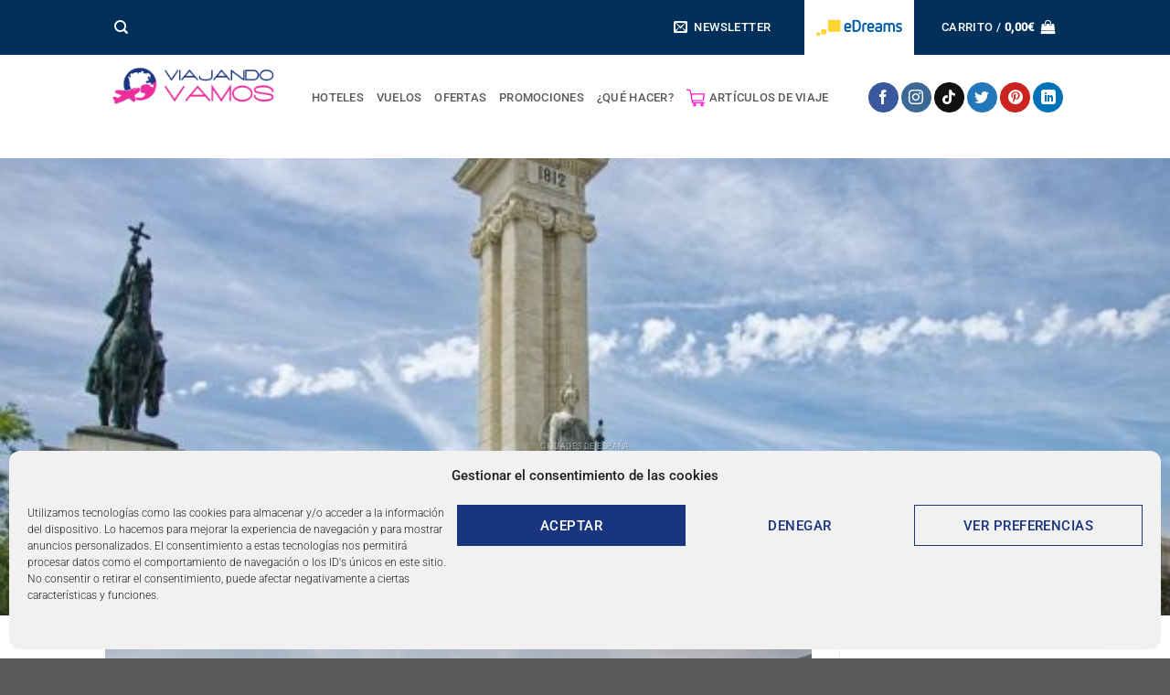

--- FILE ---
content_type: text/html; charset=UTF-8
request_url: https://viajandovamos.com/tag/la-aldea-de-san-nicolas/
body_size: 57329
content:
<!DOCTYPE html>
<html lang="es" class="loading-site no-js">
<head>
	<meta charset="UTF-8" />
	<link rel="profile" href="http://gmpg.org/xfn/11" />
	<link rel="pingback" href="https://viajandovamos.com/xmlrpc.php" />

	<script>(function(html){html.className = html.className.replace(/\bno-js\b/,'js')})(document.documentElement);</script>
<title>La Aldea de San Nicolás &#8211; Viajando Vamos</title>
<meta name='robots' content='max-image-preview:large' />
	<style>img:is([sizes="auto" i], [sizes^="auto," i]) { contain-intrinsic-size: 3000px 1500px }</style>
	<meta name="viewport" content="width=device-width, initial-scale=1" /><!-- Etiqueta de Google (gtag.js) modo de consentimiento dataLayer añadido por Site Kit -->
<script type="text/javascript" id="google_gtagjs-js-consent-mode-data-layer">
/* <![CDATA[ */
window.dataLayer = window.dataLayer || [];function gtag(){dataLayer.push(arguments);}
gtag('consent', 'default', {"ad_personalization":"denied","ad_storage":"denied","ad_user_data":"denied","analytics_storage":"denied","functionality_storage":"denied","security_storage":"denied","personalization_storage":"denied","region":["AT","BE","BG","CH","CY","CZ","DE","DK","EE","ES","FI","FR","GB","GR","HR","HU","IE","IS","IT","LI","LT","LU","LV","MT","NL","NO","PL","PT","RO","SE","SI","SK"],"wait_for_update":500});
window._googlesitekitConsentCategoryMap = {"statistics":["analytics_storage"],"marketing":["ad_storage","ad_user_data","ad_personalization"],"functional":["functionality_storage","security_storage"],"preferences":["personalization_storage"]};
window._googlesitekitConsents = {"ad_personalization":"denied","ad_storage":"denied","ad_user_data":"denied","analytics_storage":"denied","functionality_storage":"denied","security_storage":"denied","personalization_storage":"denied","region":["AT","BE","BG","CH","CY","CZ","DE","DK","EE","ES","FI","FR","GB","GR","HR","HU","IE","IS","IT","LI","LT","LU","LV","MT","NL","NO","PL","PT","RO","SE","SI","SK"],"wait_for_update":500};
/* ]]> */
</script>
<!-- Fin de la etiqueta Google (gtag.js) modo de consentimiento dataLayer añadido por Site Kit -->
<link rel='dns-prefetch' href='//capi-automation.s3.us-east-2.amazonaws.com' />
<link rel='dns-prefetch' href='//www.googletagmanager.com' />
<link rel='prefetch' href='https://viajandovamos.com/wp-content/themes/flatsome/assets/js/flatsome.js?ver=8e60d746741250b4dd4e' />
<link rel='prefetch' href='https://viajandovamos.com/wp-content/themes/flatsome/assets/js/chunk.slider.js?ver=3.19.7' />
<link rel='prefetch' href='https://viajandovamos.com/wp-content/themes/flatsome/assets/js/chunk.popups.js?ver=3.19.7' />
<link rel='prefetch' href='https://viajandovamos.com/wp-content/themes/flatsome/assets/js/chunk.tooltips.js?ver=3.19.7' />
<link rel='prefetch' href='https://viajandovamos.com/wp-content/themes/flatsome/assets/js/woocommerce.js?ver=dd6035ce106022a74757' />
<link rel="alternate" type="application/rss+xml" title="Viajando Vamos &raquo; Feed" href="https://viajandovamos.com/feed/" />
<link rel="alternate" type="application/rss+xml" title="Viajando Vamos &raquo; Feed de los comentarios" href="https://viajandovamos.com/comments/feed/" />
<link rel="alternate" type="application/rss+xml" title="Viajando Vamos &raquo; Etiqueta La Aldea de San Nicolás del feed" href="https://viajandovamos.com/tag/la-aldea-de-san-nicolas/feed/" />
<script type="text/javascript">
/* <![CDATA[ */
window._wpemojiSettings = {"baseUrl":"https:\/\/s.w.org\/images\/core\/emoji\/16.0.1\/72x72\/","ext":".png","svgUrl":"https:\/\/s.w.org\/images\/core\/emoji\/16.0.1\/svg\/","svgExt":".svg","source":{"concatemoji":"https:\/\/viajandovamos.com\/wp-includes\/js\/wp-emoji-release.min.js?ver=6.8.3"}};
/*! This file is auto-generated */
!function(s,n){var o,i,e;function c(e){try{var t={supportTests:e,timestamp:(new Date).valueOf()};sessionStorage.setItem(o,JSON.stringify(t))}catch(e){}}function p(e,t,n){e.clearRect(0,0,e.canvas.width,e.canvas.height),e.fillText(t,0,0);var t=new Uint32Array(e.getImageData(0,0,e.canvas.width,e.canvas.height).data),a=(e.clearRect(0,0,e.canvas.width,e.canvas.height),e.fillText(n,0,0),new Uint32Array(e.getImageData(0,0,e.canvas.width,e.canvas.height).data));return t.every(function(e,t){return e===a[t]})}function u(e,t){e.clearRect(0,0,e.canvas.width,e.canvas.height),e.fillText(t,0,0);for(var n=e.getImageData(16,16,1,1),a=0;a<n.data.length;a++)if(0!==n.data[a])return!1;return!0}function f(e,t,n,a){switch(t){case"flag":return n(e,"\ud83c\udff3\ufe0f\u200d\u26a7\ufe0f","\ud83c\udff3\ufe0f\u200b\u26a7\ufe0f")?!1:!n(e,"\ud83c\udde8\ud83c\uddf6","\ud83c\udde8\u200b\ud83c\uddf6")&&!n(e,"\ud83c\udff4\udb40\udc67\udb40\udc62\udb40\udc65\udb40\udc6e\udb40\udc67\udb40\udc7f","\ud83c\udff4\u200b\udb40\udc67\u200b\udb40\udc62\u200b\udb40\udc65\u200b\udb40\udc6e\u200b\udb40\udc67\u200b\udb40\udc7f");case"emoji":return!a(e,"\ud83e\udedf")}return!1}function g(e,t,n,a){var r="undefined"!=typeof WorkerGlobalScope&&self instanceof WorkerGlobalScope?new OffscreenCanvas(300,150):s.createElement("canvas"),o=r.getContext("2d",{willReadFrequently:!0}),i=(o.textBaseline="top",o.font="600 32px Arial",{});return e.forEach(function(e){i[e]=t(o,e,n,a)}),i}function t(e){var t=s.createElement("script");t.src=e,t.defer=!0,s.head.appendChild(t)}"undefined"!=typeof Promise&&(o="wpEmojiSettingsSupports",i=["flag","emoji"],n.supports={everything:!0,everythingExceptFlag:!0},e=new Promise(function(e){s.addEventListener("DOMContentLoaded",e,{once:!0})}),new Promise(function(t){var n=function(){try{var e=JSON.parse(sessionStorage.getItem(o));if("object"==typeof e&&"number"==typeof e.timestamp&&(new Date).valueOf()<e.timestamp+604800&&"object"==typeof e.supportTests)return e.supportTests}catch(e){}return null}();if(!n){if("undefined"!=typeof Worker&&"undefined"!=typeof OffscreenCanvas&&"undefined"!=typeof URL&&URL.createObjectURL&&"undefined"!=typeof Blob)try{var e="postMessage("+g.toString()+"("+[JSON.stringify(i),f.toString(),p.toString(),u.toString()].join(",")+"));",a=new Blob([e],{type:"text/javascript"}),r=new Worker(URL.createObjectURL(a),{name:"wpTestEmojiSupports"});return void(r.onmessage=function(e){c(n=e.data),r.terminate(),t(n)})}catch(e){}c(n=g(i,f,p,u))}t(n)}).then(function(e){for(var t in e)n.supports[t]=e[t],n.supports.everything=n.supports.everything&&n.supports[t],"flag"!==t&&(n.supports.everythingExceptFlag=n.supports.everythingExceptFlag&&n.supports[t]);n.supports.everythingExceptFlag=n.supports.everythingExceptFlag&&!n.supports.flag,n.DOMReady=!1,n.readyCallback=function(){n.DOMReady=!0}}).then(function(){return e}).then(function(){var e;n.supports.everything||(n.readyCallback(),(e=n.source||{}).concatemoji?t(e.concatemoji):e.wpemoji&&e.twemoji&&(t(e.twemoji),t(e.wpemoji)))}))}((window,document),window._wpemojiSettings);
/* ]]> */
</script>
<link rel='stylesheet' id='font-awesome-css' href='https://viajandovamos.com/wp-content/plugins/advanced-product-labels-for-woocommerce/berocket/assets/css/font-awesome.min.css?ver=6.8.3' type='text/css' media='all' />
<link rel='stylesheet' id='berocket_products_label_style-css' href='https://viajandovamos.com/wp-content/plugins/advanced-product-labels-for-woocommerce/css/frontend.css?ver=3.3.3' type='text/css' media='all' />
<style id='berocket_products_label_style-inline-css' type='text/css'>

        .berocket_better_labels:before,
        .berocket_better_labels:after {
            clear: both;
            content: " ";
            display: block;
        }
        .berocket_better_labels.berocket_better_labels_image {
            position: absolute!important;
            top: 0px!important;
            bottom: 0px!important;
            left: 0px!important;
            right: 0px!important;
            pointer-events: none;
        }
        .berocket_better_labels.berocket_better_labels_image * {
            pointer-events: none;
        }
        .berocket_better_labels.berocket_better_labels_image img,
        .berocket_better_labels.berocket_better_labels_image .fa,
        .berocket_better_labels.berocket_better_labels_image .berocket_color_label,
        .berocket_better_labels.berocket_better_labels_image .berocket_image_background,
        .berocket_better_labels .berocket_better_labels_line .br_alabel,
        .berocket_better_labels .berocket_better_labels_line .br_alabel span {
            pointer-events: all;
        }
        .berocket_better_labels .berocket_color_label,
        .br_alabel .berocket_color_label {
            width: 100%;
            height: 100%;
            display: block;
        }
        .berocket_better_labels .berocket_better_labels_position_left {
            text-align:left;
            float: left;
            clear: left;
        }
        .berocket_better_labels .berocket_better_labels_position_center {
            text-align:center;
        }
        .berocket_better_labels .berocket_better_labels_position_right {
            text-align:right;
            float: right;
            clear: right;
        }
        .berocket_better_labels.berocket_better_labels_label {
            clear: both
        }
        .berocket_better_labels .berocket_better_labels_line {
            line-height: 1px;
        }
        .berocket_better_labels.berocket_better_labels_label .berocket_better_labels_line {
            clear: none;
        }
        .berocket_better_labels .berocket_better_labels_position_left .berocket_better_labels_line {
            clear: left;
        }
        .berocket_better_labels .berocket_better_labels_position_right .berocket_better_labels_line {
            clear: right;
        }
        .berocket_better_labels .berocket_better_labels_line .br_alabel {
            display: inline-block;
            position: relative;
            top: 0!important;
            left: 0!important;
            right: 0!important;
            line-height: 1px;
        }.berocket_better_labels .berocket_better_labels_position {
                display: flex;
                flex-direction: column;
            }
            .berocket_better_labels .berocket_better_labels_position.berocket_better_labels_position_left {
                align-items: start;
            }
            .berocket_better_labels .berocket_better_labels_position.berocket_better_labels_position_right {
                align-items: end;
            }
            .rtl .berocket_better_labels .berocket_better_labels_position.berocket_better_labels_position_left {
                align-items: end;
            }
            .rtl .berocket_better_labels .berocket_better_labels_position.berocket_better_labels_position_right {
                align-items: start;
            }
            .berocket_better_labels .berocket_better_labels_position.berocket_better_labels_position_center {
                align-items: center;
            }
            .berocket_better_labels .berocket_better_labels_position .berocket_better_labels_inline {
                display: flex;
                align-items: start;
            }
</style>
<style id='wp-emoji-styles-inline-css' type='text/css'>

	img.wp-smiley, img.emoji {
		display: inline !important;
		border: none !important;
		box-shadow: none !important;
		height: 1em !important;
		width: 1em !important;
		margin: 0 0.07em !important;
		vertical-align: -0.1em !important;
		background: none !important;
		padding: 0 !important;
	}
</style>
<style id='wp-block-library-inline-css' type='text/css'>
:root{--wp-admin-theme-color:#007cba;--wp-admin-theme-color--rgb:0,124,186;--wp-admin-theme-color-darker-10:#006ba1;--wp-admin-theme-color-darker-10--rgb:0,107,161;--wp-admin-theme-color-darker-20:#005a87;--wp-admin-theme-color-darker-20--rgb:0,90,135;--wp-admin-border-width-focus:2px;--wp-block-synced-color:#7a00df;--wp-block-synced-color--rgb:122,0,223;--wp-bound-block-color:var(--wp-block-synced-color)}@media (min-resolution:192dpi){:root{--wp-admin-border-width-focus:1.5px}}.wp-element-button{cursor:pointer}:root{--wp--preset--font-size--normal:16px;--wp--preset--font-size--huge:42px}:root .has-very-light-gray-background-color{background-color:#eee}:root .has-very-dark-gray-background-color{background-color:#313131}:root .has-very-light-gray-color{color:#eee}:root .has-very-dark-gray-color{color:#313131}:root .has-vivid-green-cyan-to-vivid-cyan-blue-gradient-background{background:linear-gradient(135deg,#00d084,#0693e3)}:root .has-purple-crush-gradient-background{background:linear-gradient(135deg,#34e2e4,#4721fb 50%,#ab1dfe)}:root .has-hazy-dawn-gradient-background{background:linear-gradient(135deg,#faaca8,#dad0ec)}:root .has-subdued-olive-gradient-background{background:linear-gradient(135deg,#fafae1,#67a671)}:root .has-atomic-cream-gradient-background{background:linear-gradient(135deg,#fdd79a,#004a59)}:root .has-nightshade-gradient-background{background:linear-gradient(135deg,#330968,#31cdcf)}:root .has-midnight-gradient-background{background:linear-gradient(135deg,#020381,#2874fc)}.has-regular-font-size{font-size:1em}.has-larger-font-size{font-size:2.625em}.has-normal-font-size{font-size:var(--wp--preset--font-size--normal)}.has-huge-font-size{font-size:var(--wp--preset--font-size--huge)}.has-text-align-center{text-align:center}.has-text-align-left{text-align:left}.has-text-align-right{text-align:right}#end-resizable-editor-section{display:none}.aligncenter{clear:both}.items-justified-left{justify-content:flex-start}.items-justified-center{justify-content:center}.items-justified-right{justify-content:flex-end}.items-justified-space-between{justify-content:space-between}.screen-reader-text{border:0;clip-path:inset(50%);height:1px;margin:-1px;overflow:hidden;padding:0;position:absolute;width:1px;word-wrap:normal!important}.screen-reader-text:focus{background-color:#ddd;clip-path:none;color:#444;display:block;font-size:1em;height:auto;left:5px;line-height:normal;padding:15px 23px 14px;text-decoration:none;top:5px;width:auto;z-index:100000}html :where(.has-border-color){border-style:solid}html :where([style*=border-top-color]){border-top-style:solid}html :where([style*=border-right-color]){border-right-style:solid}html :where([style*=border-bottom-color]){border-bottom-style:solid}html :where([style*=border-left-color]){border-left-style:solid}html :where([style*=border-width]){border-style:solid}html :where([style*=border-top-width]){border-top-style:solid}html :where([style*=border-right-width]){border-right-style:solid}html :where([style*=border-bottom-width]){border-bottom-style:solid}html :where([style*=border-left-width]){border-left-style:solid}html :where(img[class*=wp-image-]){height:auto;max-width:100%}:where(figure){margin:0 0 1em}html :where(.is-position-sticky){--wp-admin--admin-bar--position-offset:var(--wp-admin--admin-bar--height,0px)}@media screen and (max-width:600px){html :where(.is-position-sticky){--wp-admin--admin-bar--position-offset:0px}}
</style>
<link rel='stylesheet' id='ai360wc-chat-css-css' href='https://viajandovamos.com/wp-content/plugins/ai360whatsappchat-main/public/assets/css/chat.css?ver=1.1.0' type='text/css' media='all' />
<link rel='stylesheet' id='contact-form-7-css' href='https://viajandovamos.com/wp-content/plugins/contact-form-7/includes/css/styles.css?ver=6.1.4' type='text/css' media='all' />
<style id='woocommerce-inline-inline-css' type='text/css'>
.woocommerce form .form-row .required { visibility: visible; }
</style>
<link rel='stylesheet' id='cmplz-general-css' href='https://viajandovamos.com/wp-content/plugins/complianz-gdpr/assets/css/cookieblocker.min.css?ver=1764833924' type='text/css' media='all' />
<link rel='stylesheet' id='woo_conditional_payments_css-css' href='https://viajandovamos.com/wp-content/plugins/conditional-payments-for-woocommerce/frontend/css/woo-conditional-payments.css?ver=3.4.0' type='text/css' media='all' />
<link rel='stylesheet' id='woo-variation-swatches-css' href='https://viajandovamos.com/wp-content/plugins/woo-variation-swatches/assets/css/frontend.min.css?ver=1762931895' type='text/css' media='all' />
<style id='woo-variation-swatches-inline-css' type='text/css'>
:root {
--wvs-tick:url("data:image/svg+xml;utf8,%3Csvg filter='drop-shadow(0px 0px 2px rgb(0 0 0 / .8))' xmlns='http://www.w3.org/2000/svg'  viewBox='0 0 30 30'%3E%3Cpath fill='none' stroke='%23ffffff' stroke-linecap='round' stroke-linejoin='round' stroke-width='4' d='M4 16L11 23 27 7'/%3E%3C/svg%3E");

--wvs-cross:url("data:image/svg+xml;utf8,%3Csvg filter='drop-shadow(0px 0px 5px rgb(255 255 255 / .6))' xmlns='http://www.w3.org/2000/svg' width='72px' height='72px' viewBox='0 0 24 24'%3E%3Cpath fill='none' stroke='%23ff0000' stroke-linecap='round' stroke-width='0.6' d='M5 5L19 19M19 5L5 19'/%3E%3C/svg%3E");
--wvs-single-product-item-width:30px;
--wvs-single-product-item-height:30px;
--wvs-single-product-item-font-size:16px}
</style>
<link rel='stylesheet' id='gateway-css' href='https://viajandovamos.com/wp-content/plugins/woocommerce-paypal-payments/modules/ppcp-button/assets/css/gateway.css?ver=3.3.0' type='text/css' media='all' />
<link rel='stylesheet' id='brands-styles-css' href='https://viajandovamos.com/wp-content/plugins/woocommerce/assets/css/brands.css?ver=10.3.6' type='text/css' media='all' />
<link rel='stylesheet' id='wp-color-picker-css' href='https://viajandovamos.com/wp-admin/css/color-picker.min.css?ver=6.8.3' type='text/css' media='all' />
<link rel='stylesheet' id='bos-searchbox-css' href='https://viajandovamos.com/wp-content/plugins/bookingcom-official-searchbox/assets/css/bos_searchbox.css?ver=6.8.3' type='text/css' media='all' />
<link rel='stylesheet' id='jquery-ui-css' href='https://viajandovamos.com/wp-content/plugins/bookingcom-official-searchbox/assets/css/jquery-ui.css?ver=6.8.3' type='text/css' media='all' />
<link rel='stylesheet' id='bos-date-range-picker-style-css' href='https://viajandovamos.com/wp-content/plugins/bookingcom-official-searchbox/assets/css/daterangepicker.css?ver=6.8.3' type='text/css' media='all' />
<link rel='stylesheet' id='bos-dynamic_style-css' href='https://viajandovamos.com/wp-content/plugins/bookingcom-official-searchbox/assets/css/bos_dynamic.css?ver=6.8.3' type='text/css' media='all' />
<link rel='stylesheet' id='flatsome-main-css' href='https://viajandovamos.com/wp-content/themes/flatsome/assets/css/flatsome.css?ver=3.19.7' type='text/css' media='all' />
<style id='flatsome-main-inline-css' type='text/css'>
@font-face {
				font-family: "fl-icons";
				font-display: block;
				src: url(https://viajandovamos.com/wp-content/themes/flatsome/assets/css/icons/fl-icons.eot?v=3.19.7);
				src:
					url(https://viajandovamos.com/wp-content/themes/flatsome/assets/css/icons/fl-icons.eot#iefix?v=3.19.7) format("embedded-opentype"),
					url(https://viajandovamos.com/wp-content/themes/flatsome/assets/css/icons/fl-icons.woff2?v=3.19.7) format("woff2"),
					url(https://viajandovamos.com/wp-content/themes/flatsome/assets/css/icons/fl-icons.ttf?v=3.19.7) format("truetype"),
					url(https://viajandovamos.com/wp-content/themes/flatsome/assets/css/icons/fl-icons.woff?v=3.19.7) format("woff"),
					url(https://viajandovamos.com/wp-content/themes/flatsome/assets/css/icons/fl-icons.svg?v=3.19.7#fl-icons) format("svg");
			}
</style>
<link rel='stylesheet' id='flatsome-shop-css' href='https://viajandovamos.com/wp-content/themes/flatsome/assets/css/flatsome-shop.css?ver=3.19.7' type='text/css' media='all' />
<link rel='stylesheet' id='flatsome-style-css' href='https://viajandovamos.com/wp-content/themes/flatsome-child/style.css?ver=3.0' type='text/css' media='all' />
<script type="text/javascript" src="https://viajandovamos.com/wp-includes/js/jquery/jquery.min.js?ver=3.7.1" id="jquery-core-js"></script>
<script type="text/javascript" src="https://viajandovamos.com/wp-includes/js/jquery/jquery-migrate.min.js?ver=3.4.1" id="jquery-migrate-js"></script>
<script type="text/javascript" id="tt4b_ajax_script-js-extra">
/* <![CDATA[ */
var tt4b_script_vars = {"pixel_code":"CPK1NCBC77UABR911T80","currency":"EUR","country":"ES","advanced_matching":"1"};
/* ]]> */
</script>
<script type="text/javascript" src="https://viajandovamos.com/wp-content/plugins/tiktok-for-business/admin/js/ajaxSnippet.js?ver=v1" id="tt4b_ajax_script-js"></script>
<script type="text/javascript" src="https://viajandovamos.com/wp-content/plugins/woocommerce/assets/js/jquery-blockui/jquery.blockUI.min.js?ver=2.7.0-wc.10.3.6" id="wc-jquery-blockui-js" data-wp-strategy="defer"></script>
<script type="text/javascript" id="wc-add-to-cart-js-extra">
/* <![CDATA[ */
var wc_add_to_cart_params = {"ajax_url":"\/wp-admin\/admin-ajax.php","wc_ajax_url":"\/?wc-ajax=%%endpoint%%","i18n_view_cart":"Ver carrito","cart_url":"https:\/\/viajandovamos.com\/cart\/","is_cart":"","cart_redirect_after_add":"no"};
/* ]]> */
</script>
<script type="text/javascript" src="https://viajandovamos.com/wp-content/plugins/woocommerce/assets/js/frontend/add-to-cart.min.js?ver=10.3.6" id="wc-add-to-cart-js" defer="defer" data-wp-strategy="defer"></script>
<script type="text/javascript" src="https://viajandovamos.com/wp-content/plugins/woocommerce/assets/js/js-cookie/js.cookie.min.js?ver=2.1.4-wc.10.3.6" id="wc-js-cookie-js" data-wp-strategy="defer"></script>
<script type="text/javascript" id="woo-conditional-payments-js-js-extra">
/* <![CDATA[ */
var conditional_payments_settings = {"name_address_fields":[],"disable_payment_method_trigger":""};
/* ]]> */
</script>
<script type="text/javascript" src="https://viajandovamos.com/wp-content/plugins/conditional-payments-for-woocommerce/frontend/js/woo-conditional-payments.js?ver=3.4.0" id="woo-conditional-payments-js-js"></script>

<!-- Fragmento de código de la etiqueta de Google (gtag.js) añadida por Site Kit -->
<!-- Fragmento de código de Google Analytics añadido por Site Kit -->
<script type="text/javascript" src="https://www.googletagmanager.com/gtag/js?id=GT-P8QDX2M" id="google_gtagjs-js" async></script>
<script type="text/javascript" id="google_gtagjs-js-after">
/* <![CDATA[ */
window.dataLayer = window.dataLayer || [];function gtag(){dataLayer.push(arguments);}
gtag("set","linker",{"domains":["viajandovamos.com"]});
gtag("js", new Date());
gtag("set", "developer_id.dZTNiMT", true);
gtag("config", "GT-P8QDX2M");
/* ]]> */
</script>
<link rel="https://api.w.org/" href="https://viajandovamos.com/wp-json/" /><link rel="alternate" title="JSON" type="application/json" href="https://viajandovamos.com/wp-json/wp/v2/tags/623" /><link rel="EditURI" type="application/rsd+xml" title="RSD" href="https://viajandovamos.com/xmlrpc.php?rsd" />
<meta name="generator" content="WordPress 6.8.3" />
<meta name="generator" content="WooCommerce 10.3.6" />
<style>.product .images {position: relative;}</style><meta name="generator" content="Site Kit by Google 1.167.0" />			<style>.cmplz-hidden {
					display: none !important;
				}</style><!-- Google site verification - Google for WooCommerce -->
<meta name="google-site-verification" content="IKeaMeXxfJIvm2XO3vpkzMbNiWSHTxt4S09Yyv2fRHY" />
<!-- Google Tag Manager -->
<script>(function(w,d,s,l,i){w[l]=w[l]||[];w[l].push({'gtm.start':
new Date().getTime(),event:'gtm.js'});var f=d.getElementsByTagName(s)[0],
j=d.createElement(s),dl=l!='dataLayer'?'&l='+l:'';j.async=true;j.src=
'https://www.googletagmanager.com/gtm.js?id='+i+dl;f.parentNode.insertBefore(j,f);
})(window,document,'script','dataLayer','GTM-NXPVMMS');</script>
<!-- End Google Tag Manager -->	<noscript><style>.woocommerce-product-gallery{ opacity: 1 !important; }</style></noscript>
				<script data-service="facebook" data-category="marketing"  type="text/plain">
				!function(f,b,e,v,n,t,s){if(f.fbq)return;n=f.fbq=function(){n.callMethod?
					n.callMethod.apply(n,arguments):n.queue.push(arguments)};if(!f._fbq)f._fbq=n;
					n.push=n;n.loaded=!0;n.version='2.0';n.queue=[];t=b.createElement(e);t.async=!0;
					t.src=v;s=b.getElementsByTagName(e)[0];s.parentNode.insertBefore(t,s)}(window,
					document,'script','https://connect.facebook.net/en_US/fbevents.js');
			</script>
			<!-- WooCommerce Facebook Integration Begin -->
			<script data-service="facebook" data-category="marketing"  type="text/plain">

				fbq('init', '627107199309807', {}, {
    "agent": "woocommerce_2-10.3.6-3.5.14"
});

				document.addEventListener( 'DOMContentLoaded', function() {
					// Insert placeholder for events injected when a product is added to the cart through AJAX.
					document.body.insertAdjacentHTML( 'beforeend', '<div class=\"wc-facebook-pixel-event-placeholder\"></div>' );
				}, false );

			</script>
			<!-- WooCommerce Facebook Integration End -->
			<link rel="icon" href="https://viajandovamos.com/wp-content/uploads/2022/11/cropped-favicon-viajando-vamos-32x32.png" sizes="32x32" />
<link rel="icon" href="https://viajandovamos.com/wp-content/uploads/2022/11/cropped-favicon-viajando-vamos-192x192.png" sizes="192x192" />
<link rel="apple-touch-icon" href="https://viajandovamos.com/wp-content/uploads/2022/11/cropped-favicon-viajando-vamos-180x180.png" />
<meta name="msapplication-TileImage" content="https://viajandovamos.com/wp-content/uploads/2022/11/cropped-favicon-viajando-vamos-270x270.png" />
<style id="custom-css" type="text/css">:root {--primary-color: #002f5a;--fs-color-primary: #002f5a;--fs-color-secondary: #f72d9c;--fs-color-success: #15d2d5;--fs-color-alert: #f1b117;--fs-experimental-link-color: #4e657b;--fs-experimental-link-color-hover: #111111;}.tooltipster-base {--tooltip-color: #fff;--tooltip-bg-color: #000;}.off-canvas-right .mfp-content, .off-canvas-left .mfp-content {--drawer-width: 300px;}.off-canvas .mfp-content.off-canvas-cart {--drawer-width: 360px;}.header-main{height: 68px}#logo img{max-height: 68px}#logo{width:196px;}.header-bottom{min-height: 14px}.header-top{min-height: 29px}.transparent .header-main{height: 30px}.transparent #logo img{max-height: 30px}.has-transparent + .page-title:first-of-type,.has-transparent + #main > .page-title,.has-transparent + #main > div > .page-title,.has-transparent + #main .page-header-wrapper:first-of-type .page-title{padding-top: 60px;}.transparent .header-wrapper{background-color: rgba(0,0,0,0)!important;}.transparent .top-divider{display: none;}.header.show-on-scroll,.stuck .header-main{height:70px!important}.stuck #logo img{max-height: 70px!important}.search-form{ width: 100%;}.header-bg-color {background-color: #ffffff}.header-bottom {background-color: rgba(25,53,128,0)}.top-bar-nav > li > a{line-height: 20px }.header-wrapper:not(.stuck) .header-main .header-nav{margin-top: 25px }.header-bottom-nav > li > a{line-height: 30px }@media (max-width: 549px) {.header-main{height: 70px}#logo img{max-height: 70px}}.nav-dropdown{font-size:100%}.header-top{background-color:#002f5a!important;}body{color: #777777}h1,h2,h3,h4,h5,h6,.heading-font{color: #8a8383;}body{font-size: 100%;}@media screen and (max-width: 549px){body{font-size: 100%;}}body{font-family: Roboto, sans-serif;}body {font-weight: 300;font-style: normal;}.nav > li > a {font-family: Roboto, sans-serif;}.mobile-sidebar-levels-2 .nav > li > ul > li > a {font-family: Roboto, sans-serif;}.nav > li > a,.mobile-sidebar-levels-2 .nav > li > ul > li > a {font-weight: 500;font-style: normal;}h1,h2,h3,h4,h5,h6,.heading-font, .off-canvas-center .nav-sidebar.nav-vertical > li > a{font-family: Roboto, sans-serif;}h1,h2,h3,h4,h5,h6,.heading-font,.banner h1,.banner h2 {font-weight: 300;font-style: normal;}.alt-font{font-family: Roboto, sans-serif;}.alt-font {font-weight: 100!important;font-style: normal!important;}.header:not(.transparent) .header-nav-main.nav > li > a {color: #5b5b5b;}.widget:where(:not(.widget_shopping_cart)) a{color: #f1b117;}.widget:where(:not(.widget_shopping_cart)) a:hover{color: #f1b117;}.widget .tagcloud a:hover{border-color: #f1b117; background-color: #f1b117;}.is-divider{background-color: #f1b117;}.current .breadcrumb-step, [data-icon-label]:after, .button#place_order,.button.checkout,.checkout-button,.single_add_to_cart_button.button, .sticky-add-to-cart-select-options-button{background-color: #f1b117!important }.badge-inner.on-sale{background-color: #f1b117}.badge-inner.new-bubble{background-color: #f1b117}.star-rating span:before,.star-rating:before, .woocommerce-page .star-rating:before, .stars a:hover:after, .stars a.active:after{color: #f1b117}.price del, .product_list_widget del, del .woocommerce-Price-amount { color: #f1b117; }ins .woocommerce-Price-amount { color: #f1b117; }@media screen and (min-width: 550px){.products .box-vertical .box-image{min-width: 250px!important;width: 250px!important;}}.footer-2{background-image: url('https://viajandovamos.com/wp-content/uploads/2022/10/church-santorini-grecia.jpg');}.footer-2{background-color: #ffffff}.nav-vertical-fly-out > li + li {border-top-width: 1px; border-top-style: solid;}.label-new.menu-item > a:after{content:"Nuevo";}.label-hot.menu-item > a:after{content:"Caliente";}.label-sale.menu-item > a:after{content:"Oferta";}.label-popular.menu-item > a:after{content:"Populares";}</style><style id="kirki-inline-styles">/* cyrillic-ext */
@font-face {
  font-family: 'Roboto';
  font-style: normal;
  font-weight: 100;
  font-stretch: 100%;
  font-display: swap;
  src: url(https://viajandovamos.com/wp-content/fonts/roboto/KFO7CnqEu92Fr1ME7kSn66aGLdTylUAMa3GUBGEe.woff2) format('woff2');
  unicode-range: U+0460-052F, U+1C80-1C8A, U+20B4, U+2DE0-2DFF, U+A640-A69F, U+FE2E-FE2F;
}
/* cyrillic */
@font-face {
  font-family: 'Roboto';
  font-style: normal;
  font-weight: 100;
  font-stretch: 100%;
  font-display: swap;
  src: url(https://viajandovamos.com/wp-content/fonts/roboto/KFO7CnqEu92Fr1ME7kSn66aGLdTylUAMa3iUBGEe.woff2) format('woff2');
  unicode-range: U+0301, U+0400-045F, U+0490-0491, U+04B0-04B1, U+2116;
}
/* greek-ext */
@font-face {
  font-family: 'Roboto';
  font-style: normal;
  font-weight: 100;
  font-stretch: 100%;
  font-display: swap;
  src: url(https://viajandovamos.com/wp-content/fonts/roboto/KFO7CnqEu92Fr1ME7kSn66aGLdTylUAMa3CUBGEe.woff2) format('woff2');
  unicode-range: U+1F00-1FFF;
}
/* greek */
@font-face {
  font-family: 'Roboto';
  font-style: normal;
  font-weight: 100;
  font-stretch: 100%;
  font-display: swap;
  src: url(https://viajandovamos.com/wp-content/fonts/roboto/KFO7CnqEu92Fr1ME7kSn66aGLdTylUAMa3-UBGEe.woff2) format('woff2');
  unicode-range: U+0370-0377, U+037A-037F, U+0384-038A, U+038C, U+038E-03A1, U+03A3-03FF;
}
/* math */
@font-face {
  font-family: 'Roboto';
  font-style: normal;
  font-weight: 100;
  font-stretch: 100%;
  font-display: swap;
  src: url(https://viajandovamos.com/wp-content/fonts/roboto/KFO7CnqEu92Fr1ME7kSn66aGLdTylUAMawCUBGEe.woff2) format('woff2');
  unicode-range: U+0302-0303, U+0305, U+0307-0308, U+0310, U+0312, U+0315, U+031A, U+0326-0327, U+032C, U+032F-0330, U+0332-0333, U+0338, U+033A, U+0346, U+034D, U+0391-03A1, U+03A3-03A9, U+03B1-03C9, U+03D1, U+03D5-03D6, U+03F0-03F1, U+03F4-03F5, U+2016-2017, U+2034-2038, U+203C, U+2040, U+2043, U+2047, U+2050, U+2057, U+205F, U+2070-2071, U+2074-208E, U+2090-209C, U+20D0-20DC, U+20E1, U+20E5-20EF, U+2100-2112, U+2114-2115, U+2117-2121, U+2123-214F, U+2190, U+2192, U+2194-21AE, U+21B0-21E5, U+21F1-21F2, U+21F4-2211, U+2213-2214, U+2216-22FF, U+2308-230B, U+2310, U+2319, U+231C-2321, U+2336-237A, U+237C, U+2395, U+239B-23B7, U+23D0, U+23DC-23E1, U+2474-2475, U+25AF, U+25B3, U+25B7, U+25BD, U+25C1, U+25CA, U+25CC, U+25FB, U+266D-266F, U+27C0-27FF, U+2900-2AFF, U+2B0E-2B11, U+2B30-2B4C, U+2BFE, U+3030, U+FF5B, U+FF5D, U+1D400-1D7FF, U+1EE00-1EEFF;
}
/* symbols */
@font-face {
  font-family: 'Roboto';
  font-style: normal;
  font-weight: 100;
  font-stretch: 100%;
  font-display: swap;
  src: url(https://viajandovamos.com/wp-content/fonts/roboto/KFO7CnqEu92Fr1ME7kSn66aGLdTylUAMaxKUBGEe.woff2) format('woff2');
  unicode-range: U+0001-000C, U+000E-001F, U+007F-009F, U+20DD-20E0, U+20E2-20E4, U+2150-218F, U+2190, U+2192, U+2194-2199, U+21AF, U+21E6-21F0, U+21F3, U+2218-2219, U+2299, U+22C4-22C6, U+2300-243F, U+2440-244A, U+2460-24FF, U+25A0-27BF, U+2800-28FF, U+2921-2922, U+2981, U+29BF, U+29EB, U+2B00-2BFF, U+4DC0-4DFF, U+FFF9-FFFB, U+10140-1018E, U+10190-1019C, U+101A0, U+101D0-101FD, U+102E0-102FB, U+10E60-10E7E, U+1D2C0-1D2D3, U+1D2E0-1D37F, U+1F000-1F0FF, U+1F100-1F1AD, U+1F1E6-1F1FF, U+1F30D-1F30F, U+1F315, U+1F31C, U+1F31E, U+1F320-1F32C, U+1F336, U+1F378, U+1F37D, U+1F382, U+1F393-1F39F, U+1F3A7-1F3A8, U+1F3AC-1F3AF, U+1F3C2, U+1F3C4-1F3C6, U+1F3CA-1F3CE, U+1F3D4-1F3E0, U+1F3ED, U+1F3F1-1F3F3, U+1F3F5-1F3F7, U+1F408, U+1F415, U+1F41F, U+1F426, U+1F43F, U+1F441-1F442, U+1F444, U+1F446-1F449, U+1F44C-1F44E, U+1F453, U+1F46A, U+1F47D, U+1F4A3, U+1F4B0, U+1F4B3, U+1F4B9, U+1F4BB, U+1F4BF, U+1F4C8-1F4CB, U+1F4D6, U+1F4DA, U+1F4DF, U+1F4E3-1F4E6, U+1F4EA-1F4ED, U+1F4F7, U+1F4F9-1F4FB, U+1F4FD-1F4FE, U+1F503, U+1F507-1F50B, U+1F50D, U+1F512-1F513, U+1F53E-1F54A, U+1F54F-1F5FA, U+1F610, U+1F650-1F67F, U+1F687, U+1F68D, U+1F691, U+1F694, U+1F698, U+1F6AD, U+1F6B2, U+1F6B9-1F6BA, U+1F6BC, U+1F6C6-1F6CF, U+1F6D3-1F6D7, U+1F6E0-1F6EA, U+1F6F0-1F6F3, U+1F6F7-1F6FC, U+1F700-1F7FF, U+1F800-1F80B, U+1F810-1F847, U+1F850-1F859, U+1F860-1F887, U+1F890-1F8AD, U+1F8B0-1F8BB, U+1F8C0-1F8C1, U+1F900-1F90B, U+1F93B, U+1F946, U+1F984, U+1F996, U+1F9E9, U+1FA00-1FA6F, U+1FA70-1FA7C, U+1FA80-1FA89, U+1FA8F-1FAC6, U+1FACE-1FADC, U+1FADF-1FAE9, U+1FAF0-1FAF8, U+1FB00-1FBFF;
}
/* vietnamese */
@font-face {
  font-family: 'Roboto';
  font-style: normal;
  font-weight: 100;
  font-stretch: 100%;
  font-display: swap;
  src: url(https://viajandovamos.com/wp-content/fonts/roboto/KFO7CnqEu92Fr1ME7kSn66aGLdTylUAMa3OUBGEe.woff2) format('woff2');
  unicode-range: U+0102-0103, U+0110-0111, U+0128-0129, U+0168-0169, U+01A0-01A1, U+01AF-01B0, U+0300-0301, U+0303-0304, U+0308-0309, U+0323, U+0329, U+1EA0-1EF9, U+20AB;
}
/* latin-ext */
@font-face {
  font-family: 'Roboto';
  font-style: normal;
  font-weight: 100;
  font-stretch: 100%;
  font-display: swap;
  src: url(https://viajandovamos.com/wp-content/fonts/roboto/KFO7CnqEu92Fr1ME7kSn66aGLdTylUAMa3KUBGEe.woff2) format('woff2');
  unicode-range: U+0100-02BA, U+02BD-02C5, U+02C7-02CC, U+02CE-02D7, U+02DD-02FF, U+0304, U+0308, U+0329, U+1D00-1DBF, U+1E00-1E9F, U+1EF2-1EFF, U+2020, U+20A0-20AB, U+20AD-20C0, U+2113, U+2C60-2C7F, U+A720-A7FF;
}
/* latin */
@font-face {
  font-family: 'Roboto';
  font-style: normal;
  font-weight: 100;
  font-stretch: 100%;
  font-display: swap;
  src: url(https://viajandovamos.com/wp-content/fonts/roboto/KFO7CnqEu92Fr1ME7kSn66aGLdTylUAMa3yUBA.woff2) format('woff2');
  unicode-range: U+0000-00FF, U+0131, U+0152-0153, U+02BB-02BC, U+02C6, U+02DA, U+02DC, U+0304, U+0308, U+0329, U+2000-206F, U+20AC, U+2122, U+2191, U+2193, U+2212, U+2215, U+FEFF, U+FFFD;
}
/* cyrillic-ext */
@font-face {
  font-family: 'Roboto';
  font-style: normal;
  font-weight: 300;
  font-stretch: 100%;
  font-display: swap;
  src: url(https://viajandovamos.com/wp-content/fonts/roboto/KFO7CnqEu92Fr1ME7kSn66aGLdTylUAMa3GUBGEe.woff2) format('woff2');
  unicode-range: U+0460-052F, U+1C80-1C8A, U+20B4, U+2DE0-2DFF, U+A640-A69F, U+FE2E-FE2F;
}
/* cyrillic */
@font-face {
  font-family: 'Roboto';
  font-style: normal;
  font-weight: 300;
  font-stretch: 100%;
  font-display: swap;
  src: url(https://viajandovamos.com/wp-content/fonts/roboto/KFO7CnqEu92Fr1ME7kSn66aGLdTylUAMa3iUBGEe.woff2) format('woff2');
  unicode-range: U+0301, U+0400-045F, U+0490-0491, U+04B0-04B1, U+2116;
}
/* greek-ext */
@font-face {
  font-family: 'Roboto';
  font-style: normal;
  font-weight: 300;
  font-stretch: 100%;
  font-display: swap;
  src: url(https://viajandovamos.com/wp-content/fonts/roboto/KFO7CnqEu92Fr1ME7kSn66aGLdTylUAMa3CUBGEe.woff2) format('woff2');
  unicode-range: U+1F00-1FFF;
}
/* greek */
@font-face {
  font-family: 'Roboto';
  font-style: normal;
  font-weight: 300;
  font-stretch: 100%;
  font-display: swap;
  src: url(https://viajandovamos.com/wp-content/fonts/roboto/KFO7CnqEu92Fr1ME7kSn66aGLdTylUAMa3-UBGEe.woff2) format('woff2');
  unicode-range: U+0370-0377, U+037A-037F, U+0384-038A, U+038C, U+038E-03A1, U+03A3-03FF;
}
/* math */
@font-face {
  font-family: 'Roboto';
  font-style: normal;
  font-weight: 300;
  font-stretch: 100%;
  font-display: swap;
  src: url(https://viajandovamos.com/wp-content/fonts/roboto/KFO7CnqEu92Fr1ME7kSn66aGLdTylUAMawCUBGEe.woff2) format('woff2');
  unicode-range: U+0302-0303, U+0305, U+0307-0308, U+0310, U+0312, U+0315, U+031A, U+0326-0327, U+032C, U+032F-0330, U+0332-0333, U+0338, U+033A, U+0346, U+034D, U+0391-03A1, U+03A3-03A9, U+03B1-03C9, U+03D1, U+03D5-03D6, U+03F0-03F1, U+03F4-03F5, U+2016-2017, U+2034-2038, U+203C, U+2040, U+2043, U+2047, U+2050, U+2057, U+205F, U+2070-2071, U+2074-208E, U+2090-209C, U+20D0-20DC, U+20E1, U+20E5-20EF, U+2100-2112, U+2114-2115, U+2117-2121, U+2123-214F, U+2190, U+2192, U+2194-21AE, U+21B0-21E5, U+21F1-21F2, U+21F4-2211, U+2213-2214, U+2216-22FF, U+2308-230B, U+2310, U+2319, U+231C-2321, U+2336-237A, U+237C, U+2395, U+239B-23B7, U+23D0, U+23DC-23E1, U+2474-2475, U+25AF, U+25B3, U+25B7, U+25BD, U+25C1, U+25CA, U+25CC, U+25FB, U+266D-266F, U+27C0-27FF, U+2900-2AFF, U+2B0E-2B11, U+2B30-2B4C, U+2BFE, U+3030, U+FF5B, U+FF5D, U+1D400-1D7FF, U+1EE00-1EEFF;
}
/* symbols */
@font-face {
  font-family: 'Roboto';
  font-style: normal;
  font-weight: 300;
  font-stretch: 100%;
  font-display: swap;
  src: url(https://viajandovamos.com/wp-content/fonts/roboto/KFO7CnqEu92Fr1ME7kSn66aGLdTylUAMaxKUBGEe.woff2) format('woff2');
  unicode-range: U+0001-000C, U+000E-001F, U+007F-009F, U+20DD-20E0, U+20E2-20E4, U+2150-218F, U+2190, U+2192, U+2194-2199, U+21AF, U+21E6-21F0, U+21F3, U+2218-2219, U+2299, U+22C4-22C6, U+2300-243F, U+2440-244A, U+2460-24FF, U+25A0-27BF, U+2800-28FF, U+2921-2922, U+2981, U+29BF, U+29EB, U+2B00-2BFF, U+4DC0-4DFF, U+FFF9-FFFB, U+10140-1018E, U+10190-1019C, U+101A0, U+101D0-101FD, U+102E0-102FB, U+10E60-10E7E, U+1D2C0-1D2D3, U+1D2E0-1D37F, U+1F000-1F0FF, U+1F100-1F1AD, U+1F1E6-1F1FF, U+1F30D-1F30F, U+1F315, U+1F31C, U+1F31E, U+1F320-1F32C, U+1F336, U+1F378, U+1F37D, U+1F382, U+1F393-1F39F, U+1F3A7-1F3A8, U+1F3AC-1F3AF, U+1F3C2, U+1F3C4-1F3C6, U+1F3CA-1F3CE, U+1F3D4-1F3E0, U+1F3ED, U+1F3F1-1F3F3, U+1F3F5-1F3F7, U+1F408, U+1F415, U+1F41F, U+1F426, U+1F43F, U+1F441-1F442, U+1F444, U+1F446-1F449, U+1F44C-1F44E, U+1F453, U+1F46A, U+1F47D, U+1F4A3, U+1F4B0, U+1F4B3, U+1F4B9, U+1F4BB, U+1F4BF, U+1F4C8-1F4CB, U+1F4D6, U+1F4DA, U+1F4DF, U+1F4E3-1F4E6, U+1F4EA-1F4ED, U+1F4F7, U+1F4F9-1F4FB, U+1F4FD-1F4FE, U+1F503, U+1F507-1F50B, U+1F50D, U+1F512-1F513, U+1F53E-1F54A, U+1F54F-1F5FA, U+1F610, U+1F650-1F67F, U+1F687, U+1F68D, U+1F691, U+1F694, U+1F698, U+1F6AD, U+1F6B2, U+1F6B9-1F6BA, U+1F6BC, U+1F6C6-1F6CF, U+1F6D3-1F6D7, U+1F6E0-1F6EA, U+1F6F0-1F6F3, U+1F6F7-1F6FC, U+1F700-1F7FF, U+1F800-1F80B, U+1F810-1F847, U+1F850-1F859, U+1F860-1F887, U+1F890-1F8AD, U+1F8B0-1F8BB, U+1F8C0-1F8C1, U+1F900-1F90B, U+1F93B, U+1F946, U+1F984, U+1F996, U+1F9E9, U+1FA00-1FA6F, U+1FA70-1FA7C, U+1FA80-1FA89, U+1FA8F-1FAC6, U+1FACE-1FADC, U+1FADF-1FAE9, U+1FAF0-1FAF8, U+1FB00-1FBFF;
}
/* vietnamese */
@font-face {
  font-family: 'Roboto';
  font-style: normal;
  font-weight: 300;
  font-stretch: 100%;
  font-display: swap;
  src: url(https://viajandovamos.com/wp-content/fonts/roboto/KFO7CnqEu92Fr1ME7kSn66aGLdTylUAMa3OUBGEe.woff2) format('woff2');
  unicode-range: U+0102-0103, U+0110-0111, U+0128-0129, U+0168-0169, U+01A0-01A1, U+01AF-01B0, U+0300-0301, U+0303-0304, U+0308-0309, U+0323, U+0329, U+1EA0-1EF9, U+20AB;
}
/* latin-ext */
@font-face {
  font-family: 'Roboto';
  font-style: normal;
  font-weight: 300;
  font-stretch: 100%;
  font-display: swap;
  src: url(https://viajandovamos.com/wp-content/fonts/roboto/KFO7CnqEu92Fr1ME7kSn66aGLdTylUAMa3KUBGEe.woff2) format('woff2');
  unicode-range: U+0100-02BA, U+02BD-02C5, U+02C7-02CC, U+02CE-02D7, U+02DD-02FF, U+0304, U+0308, U+0329, U+1D00-1DBF, U+1E00-1E9F, U+1EF2-1EFF, U+2020, U+20A0-20AB, U+20AD-20C0, U+2113, U+2C60-2C7F, U+A720-A7FF;
}
/* latin */
@font-face {
  font-family: 'Roboto';
  font-style: normal;
  font-weight: 300;
  font-stretch: 100%;
  font-display: swap;
  src: url(https://viajandovamos.com/wp-content/fonts/roboto/KFO7CnqEu92Fr1ME7kSn66aGLdTylUAMa3yUBA.woff2) format('woff2');
  unicode-range: U+0000-00FF, U+0131, U+0152-0153, U+02BB-02BC, U+02C6, U+02DA, U+02DC, U+0304, U+0308, U+0329, U+2000-206F, U+20AC, U+2122, U+2191, U+2193, U+2212, U+2215, U+FEFF, U+FFFD;
}
/* cyrillic-ext */
@font-face {
  font-family: 'Roboto';
  font-style: normal;
  font-weight: 500;
  font-stretch: 100%;
  font-display: swap;
  src: url(https://viajandovamos.com/wp-content/fonts/roboto/KFO7CnqEu92Fr1ME7kSn66aGLdTylUAMa3GUBGEe.woff2) format('woff2');
  unicode-range: U+0460-052F, U+1C80-1C8A, U+20B4, U+2DE0-2DFF, U+A640-A69F, U+FE2E-FE2F;
}
/* cyrillic */
@font-face {
  font-family: 'Roboto';
  font-style: normal;
  font-weight: 500;
  font-stretch: 100%;
  font-display: swap;
  src: url(https://viajandovamos.com/wp-content/fonts/roboto/KFO7CnqEu92Fr1ME7kSn66aGLdTylUAMa3iUBGEe.woff2) format('woff2');
  unicode-range: U+0301, U+0400-045F, U+0490-0491, U+04B0-04B1, U+2116;
}
/* greek-ext */
@font-face {
  font-family: 'Roboto';
  font-style: normal;
  font-weight: 500;
  font-stretch: 100%;
  font-display: swap;
  src: url(https://viajandovamos.com/wp-content/fonts/roboto/KFO7CnqEu92Fr1ME7kSn66aGLdTylUAMa3CUBGEe.woff2) format('woff2');
  unicode-range: U+1F00-1FFF;
}
/* greek */
@font-face {
  font-family: 'Roboto';
  font-style: normal;
  font-weight: 500;
  font-stretch: 100%;
  font-display: swap;
  src: url(https://viajandovamos.com/wp-content/fonts/roboto/KFO7CnqEu92Fr1ME7kSn66aGLdTylUAMa3-UBGEe.woff2) format('woff2');
  unicode-range: U+0370-0377, U+037A-037F, U+0384-038A, U+038C, U+038E-03A1, U+03A3-03FF;
}
/* math */
@font-face {
  font-family: 'Roboto';
  font-style: normal;
  font-weight: 500;
  font-stretch: 100%;
  font-display: swap;
  src: url(https://viajandovamos.com/wp-content/fonts/roboto/KFO7CnqEu92Fr1ME7kSn66aGLdTylUAMawCUBGEe.woff2) format('woff2');
  unicode-range: U+0302-0303, U+0305, U+0307-0308, U+0310, U+0312, U+0315, U+031A, U+0326-0327, U+032C, U+032F-0330, U+0332-0333, U+0338, U+033A, U+0346, U+034D, U+0391-03A1, U+03A3-03A9, U+03B1-03C9, U+03D1, U+03D5-03D6, U+03F0-03F1, U+03F4-03F5, U+2016-2017, U+2034-2038, U+203C, U+2040, U+2043, U+2047, U+2050, U+2057, U+205F, U+2070-2071, U+2074-208E, U+2090-209C, U+20D0-20DC, U+20E1, U+20E5-20EF, U+2100-2112, U+2114-2115, U+2117-2121, U+2123-214F, U+2190, U+2192, U+2194-21AE, U+21B0-21E5, U+21F1-21F2, U+21F4-2211, U+2213-2214, U+2216-22FF, U+2308-230B, U+2310, U+2319, U+231C-2321, U+2336-237A, U+237C, U+2395, U+239B-23B7, U+23D0, U+23DC-23E1, U+2474-2475, U+25AF, U+25B3, U+25B7, U+25BD, U+25C1, U+25CA, U+25CC, U+25FB, U+266D-266F, U+27C0-27FF, U+2900-2AFF, U+2B0E-2B11, U+2B30-2B4C, U+2BFE, U+3030, U+FF5B, U+FF5D, U+1D400-1D7FF, U+1EE00-1EEFF;
}
/* symbols */
@font-face {
  font-family: 'Roboto';
  font-style: normal;
  font-weight: 500;
  font-stretch: 100%;
  font-display: swap;
  src: url(https://viajandovamos.com/wp-content/fonts/roboto/KFO7CnqEu92Fr1ME7kSn66aGLdTylUAMaxKUBGEe.woff2) format('woff2');
  unicode-range: U+0001-000C, U+000E-001F, U+007F-009F, U+20DD-20E0, U+20E2-20E4, U+2150-218F, U+2190, U+2192, U+2194-2199, U+21AF, U+21E6-21F0, U+21F3, U+2218-2219, U+2299, U+22C4-22C6, U+2300-243F, U+2440-244A, U+2460-24FF, U+25A0-27BF, U+2800-28FF, U+2921-2922, U+2981, U+29BF, U+29EB, U+2B00-2BFF, U+4DC0-4DFF, U+FFF9-FFFB, U+10140-1018E, U+10190-1019C, U+101A0, U+101D0-101FD, U+102E0-102FB, U+10E60-10E7E, U+1D2C0-1D2D3, U+1D2E0-1D37F, U+1F000-1F0FF, U+1F100-1F1AD, U+1F1E6-1F1FF, U+1F30D-1F30F, U+1F315, U+1F31C, U+1F31E, U+1F320-1F32C, U+1F336, U+1F378, U+1F37D, U+1F382, U+1F393-1F39F, U+1F3A7-1F3A8, U+1F3AC-1F3AF, U+1F3C2, U+1F3C4-1F3C6, U+1F3CA-1F3CE, U+1F3D4-1F3E0, U+1F3ED, U+1F3F1-1F3F3, U+1F3F5-1F3F7, U+1F408, U+1F415, U+1F41F, U+1F426, U+1F43F, U+1F441-1F442, U+1F444, U+1F446-1F449, U+1F44C-1F44E, U+1F453, U+1F46A, U+1F47D, U+1F4A3, U+1F4B0, U+1F4B3, U+1F4B9, U+1F4BB, U+1F4BF, U+1F4C8-1F4CB, U+1F4D6, U+1F4DA, U+1F4DF, U+1F4E3-1F4E6, U+1F4EA-1F4ED, U+1F4F7, U+1F4F9-1F4FB, U+1F4FD-1F4FE, U+1F503, U+1F507-1F50B, U+1F50D, U+1F512-1F513, U+1F53E-1F54A, U+1F54F-1F5FA, U+1F610, U+1F650-1F67F, U+1F687, U+1F68D, U+1F691, U+1F694, U+1F698, U+1F6AD, U+1F6B2, U+1F6B9-1F6BA, U+1F6BC, U+1F6C6-1F6CF, U+1F6D3-1F6D7, U+1F6E0-1F6EA, U+1F6F0-1F6F3, U+1F6F7-1F6FC, U+1F700-1F7FF, U+1F800-1F80B, U+1F810-1F847, U+1F850-1F859, U+1F860-1F887, U+1F890-1F8AD, U+1F8B0-1F8BB, U+1F8C0-1F8C1, U+1F900-1F90B, U+1F93B, U+1F946, U+1F984, U+1F996, U+1F9E9, U+1FA00-1FA6F, U+1FA70-1FA7C, U+1FA80-1FA89, U+1FA8F-1FAC6, U+1FACE-1FADC, U+1FADF-1FAE9, U+1FAF0-1FAF8, U+1FB00-1FBFF;
}
/* vietnamese */
@font-face {
  font-family: 'Roboto';
  font-style: normal;
  font-weight: 500;
  font-stretch: 100%;
  font-display: swap;
  src: url(https://viajandovamos.com/wp-content/fonts/roboto/KFO7CnqEu92Fr1ME7kSn66aGLdTylUAMa3OUBGEe.woff2) format('woff2');
  unicode-range: U+0102-0103, U+0110-0111, U+0128-0129, U+0168-0169, U+01A0-01A1, U+01AF-01B0, U+0300-0301, U+0303-0304, U+0308-0309, U+0323, U+0329, U+1EA0-1EF9, U+20AB;
}
/* latin-ext */
@font-face {
  font-family: 'Roboto';
  font-style: normal;
  font-weight: 500;
  font-stretch: 100%;
  font-display: swap;
  src: url(https://viajandovamos.com/wp-content/fonts/roboto/KFO7CnqEu92Fr1ME7kSn66aGLdTylUAMa3KUBGEe.woff2) format('woff2');
  unicode-range: U+0100-02BA, U+02BD-02C5, U+02C7-02CC, U+02CE-02D7, U+02DD-02FF, U+0304, U+0308, U+0329, U+1D00-1DBF, U+1E00-1E9F, U+1EF2-1EFF, U+2020, U+20A0-20AB, U+20AD-20C0, U+2113, U+2C60-2C7F, U+A720-A7FF;
}
/* latin */
@font-face {
  font-family: 'Roboto';
  font-style: normal;
  font-weight: 500;
  font-stretch: 100%;
  font-display: swap;
  src: url(https://viajandovamos.com/wp-content/fonts/roboto/KFO7CnqEu92Fr1ME7kSn66aGLdTylUAMa3yUBA.woff2) format('woff2');
  unicode-range: U+0000-00FF, U+0131, U+0152-0153, U+02BB-02BC, U+02C6, U+02DA, U+02DC, U+0304, U+0308, U+0329, U+2000-206F, U+20AC, U+2122, U+2191, U+2193, U+2212, U+2215, U+FEFF, U+FFFD;
}</style></head>

<body data-cmplz=2 class="archive tag tag-la-aldea-de-san-nicolas tag-623 wp-theme-flatsome wp-child-theme-flatsome-child theme-flatsome woocommerce-no-js woo-variation-swatches wvs-behavior-hide wvs-theme-flatsome-child wvs-show-label wvs-tooltip lightbox nav-dropdown-has-shadow nav-dropdown-has-border">

<!-- Google Tag Manager (noscript) -->
<noscript><iframe src="https://www.googletagmanager.com/ns.html?id=GTM-NXPVMMS"
height="0" width="0" style="display:none;visibility:hidden"></iframe></noscript>
<!-- End Google Tag Manager (noscript) -->
<a class="skip-link screen-reader-text" href="#main">Saltar al contenido</a>

<div id="wrapper">

	
	<header id="header" class="header has-sticky sticky-jump">
		<div class="header-wrapper">
			<div id="top-bar" class="header-top hide-for-sticky nav-dark">
    <div class="flex-row container">
      <div class="flex-col hide-for-medium flex-left">
          <ul class="nav nav-left medium-nav-center nav-small  nav-divided">
              <li class="header-search header-search-dropdown has-icon has-dropdown menu-item-has-children">
	<div class="header-button">	<a href="#" aria-label="Buscar" class="icon primary button circle is-small"><i class="icon-search" ></i></a>
	</div>	<ul class="nav-dropdown nav-dropdown-default">
	 	<li class="header-search-form search-form html relative has-icon">
	<div class="header-search-form-wrapper">
		<div class="searchform-wrapper ux-search-box relative is-normal"><form role="search" method="get" class="searchform" action="https://viajandovamos.com/">
	<div class="flex-row relative">
						<div class="flex-col flex-grow">
			<label class="screen-reader-text" for="woocommerce-product-search-field-0">Buscar por:</label>
			<input type="search" id="woocommerce-product-search-field-0" class="search-field mb-0" placeholder="Buscar&hellip;" value="" name="s" />
			<input type="hidden" name="post_type" value="product" />
					</div>
		<div class="flex-col">
			<button type="submit" value="Buscar" class="ux-search-submit submit-button secondary button  icon mb-0" aria-label="Enviar">
				<i class="icon-search" ></i>			</button>
		</div>
	</div>
	<div class="live-search-results text-left z-top"></div>
</form>
</div>	</div>
</li>
	</ul>
</li>
          </ul>
      </div>

      <div class="flex-col hide-for-medium flex-center">
          <ul class="nav nav-center nav-small  nav-divided">
                        </ul>
      </div>

      <div class="flex-col hide-for-medium flex-right">
         <ul class="nav top-bar-nav nav-right nav-small  nav-divided">
              <li class="header-newsletter-item has-icon">

<div class="header-button"><a href="#header-newsletter-signup" class="tooltip icon primary button circle is-small"
  title="Ofertas de hasta un 60%">

      <i class="icon-envelop"></i>
  
      <span class="header-newsletter-title hide-for-medium">
      Newsletter    </span>
  </a>
</div>	<div id="header-newsletter-signup"
	     class="lightbox-by-id lightbox-content mfp-hide lightbox-white "
	     style="max-width:700px ;padding:0px">
		
  <div class="banner has-hover" id="banner-130800692">
          <div class="banner-inner fill">
        <div class="banner-bg fill" >
            <img src="https://viajandovamos.com/wp-content/themes/flatsome/assets/img/missing.jpg" class="bg" alt="" />                        <div class="overlay"></div>            
	<div class="is-border is-dashed"
		style="border-color:rgba(255,255,255,.3);border-width:2px 2px 2px 2px;margin:10px;">
	</div>
                    </div>
		
        <div class="banner-layers container">
            <div class="fill banner-link"></div>               <div id="text-box-1974702422" class="text-box banner-layer x10 md-x10 lg-x10 y50 md-y50 lg-y50 res-text">
                     <div data-animate="fadeInUp">           <div class="text-box-content text dark">
              
              <div class="text-inner text-left">
                  <h3 class="uppercase">Ofertas de hasta un 60%</h3><p class="lead">Suscríbase a nuestro boletín para recibir las mejores opciones para soñar viajando.</p>  
  
  <div class="
    mailpoet_form_popup_overlay
      "></div>
  <div
    id="mailpoet_form_3"
    class="
      mailpoet_form
      mailpoet_form_shortcode
      mailpoet_form_position_
      mailpoet_form_animation_
    "
      >

    <style type="text/css">
     #mailpoet_form_3 .mailpoet_form {  }
#mailpoet_form_3 .mailpoet_column_with_background { padding: 10px; }
#mailpoet_form_3 .mailpoet_form_column:not(:first-child) { margin-left: 20px; }
#mailpoet_form_3 .mailpoet_paragraph { line-height: 20px; margin-bottom: 20px; }
#mailpoet_form_3 .mailpoet_segment_label, #mailpoet_form_3 .mailpoet_text_label, #mailpoet_form_3 .mailpoet_textarea_label, #mailpoet_form_3 .mailpoet_select_label, #mailpoet_form_3 .mailpoet_radio_label, #mailpoet_form_3 .mailpoet_checkbox_label, #mailpoet_form_3 .mailpoet_list_label, #mailpoet_form_3 .mailpoet_date_label { display: block; font-weight: normal; }
#mailpoet_form_3 .mailpoet_text, #mailpoet_form_3 .mailpoet_textarea, #mailpoet_form_3 .mailpoet_select, #mailpoet_form_3 .mailpoet_date_month, #mailpoet_form_3 .mailpoet_date_day, #mailpoet_form_3 .mailpoet_date_year, #mailpoet_form_3 .mailpoet_date { display: block; }
#mailpoet_form_3 .mailpoet_text, #mailpoet_form_3 .mailpoet_textarea { width: 200px; }
#mailpoet_form_3 .mailpoet_checkbox {  }
#mailpoet_form_3 .mailpoet_submit {  }
#mailpoet_form_3 .mailpoet_divider {  }
#mailpoet_form_3 .mailpoet_message {  }
#mailpoet_form_3 .mailpoet_form_loading { width: 30px; text-align: center; line-height: normal; }
#mailpoet_form_3 .mailpoet_form_loading > span { width: 5px; height: 5px; background-color: #5b5b5b; }#mailpoet_form_3{border-radius: 0px;text-align: left;}#mailpoet_form_3 form.mailpoet_form {padding: 14px;}#mailpoet_form_3{width: 100%;}#mailpoet_form_3 .mailpoet_message {margin: 0; padding: 0 20px;}#mailpoet_form_3 .mailpoet_paragraph.last {margin-bottom: 0} @media (max-width: 500px) {#mailpoet_form_3 {background-image: none;}} @media (min-width: 500px) {#mailpoet_form_3 .last .mailpoet_paragraph:last-child {margin-bottom: 0}}  @media (max-width: 500px) {#mailpoet_form_3 .mailpoet_form_column:last-child .mailpoet_paragraph:last-child {margin-bottom: 0}} 
    </style>

    <form
      target="_self"
      method="post"
      action="https://viajandovamos.com/wp-admin/admin-post.php?action=mailpoet_subscription_form"
      class="mailpoet_form mailpoet_form_form mailpoet_form_shortcode"
      novalidate
      data-delay=""
      data-exit-intent-enabled=""
      data-font-family=""
      data-cookie-expiration-time=""
    >
      <input type="hidden" name="data[form_id]" value="3" />
      <input type="hidden" name="token" value="ef3ca6158c" />
      <input type="hidden" name="api_version" value="v1" />
      <input type="hidden" name="endpoint" value="subscribers" />
      <input type="hidden" name="mailpoet_method" value="subscribe" />

      <label class="mailpoet_hp_email_label" style="display: none !important;">Por favor, deja este campo vacío<input type="email" name="data[email]"/></label><div class='mailpoet_form_columns_container'><div class="mailpoet_form_columns mailpoet_paragraph mailpoet_stack_on_mobile"><div class="mailpoet_form_column"><div class="mailpoet_paragraph "><input type="email" autocomplete="email" class="mailpoet_text" id="form_email_3" name="data[form_field_NjM3NzRhOGZjMDFiX2VtYWls]" title="Correo electrónico" value="" style="width:100%;box-sizing:border-box;padding:5px;margin: 0 auto 0 0;" data-automation-id="form_email"  placeholder="Correo electrónico *" aria-label="Correo electrónico *" data-parsley-errors-container=".mailpoet_error_1yf10" data-parsley-required="true" required aria-required="true" data-parsley-minlength="6" data-parsley-maxlength="150" data-parsley-type-message="Este valor debe ser un correo electrónico válido." data-parsley-required-message="Este campo es obligatorio."/><span class="mailpoet_error_1yf10"></span></div>
</div>
<div class="mailpoet_form_column"><div class="mailpoet_paragraph "><input type="submit" class="mailpoet_submit" value="ENVIAR" data-automation-id="subscribe-submit-button" style="width:100%;box-sizing:border-box;background-color:#ff00f2;border-style:solid;border-radius:0px !important;border-width:1px;border-color:#313131;padding:5px;margin: 0 auto 0 0;color:#ffffff;" /><span class="mailpoet_form_loading"><span class="mailpoet_bounce1"></span><span class="mailpoet_bounce2"></span><span class="mailpoet_bounce3"></span></span></div>
</div>
</div></div>

      <div class="mailpoet_message">
        <p class="mailpoet_validate_success"
                style="display:none;"
                >&lt;H1&gt;¡Te ha suscrito correctamente a nuestro boletín!&lt;/H1&gt;
        </p>
        <p class="mailpoet_validate_error"
                style="display:none;"
                >        </p>
      </div>
    </form>

      </div>

                </div>
           </div>
       </div>                     
<style>
#text-box-1974702422 {
  width: 60%;
}
#text-box-1974702422 .text-box-content {
  font-size: 100%;
}
@media (min-width:550px) {
  #text-box-1974702422 {
    width: 50%;
  }
}
</style>
    </div>
         </div>
      </div>

            
<style>
#banner-130800692 {
  padding-top: 420px;
}
#banner-130800692 .overlay {
  background-color: rgba(0,0,0,.4);
}
</style>
  </div>

	</div>
	
	</li>
<li class="html custom html_topbar_left"><div style="width: 100%;">
<div style="width: 100%; float:left;"><a rel="sponsored" href="https://www.awin1.com/cread.php?s=2842930&v=10573&q=332012&r=1158383">
    <img src="https://www.awin1.com/cshow.php?s=2842930&v=10573&q=332012&r=1158383" border="0">
</a></div>
</div></li><li class="cart-item has-icon has-dropdown">
<div class="header-button">
<a href="https://viajandovamos.com/cart/" class="header-cart-link icon primary button circle is-small" title="Carrito" >

<span class="header-cart-title">
   Carrito   /      <span class="cart-price"><span class="woocommerce-Price-amount amount"><bdi>0,00<span class="woocommerce-Price-currencySymbol">&euro;</span></bdi></span></span>
  </span>

    <i class="icon-shopping-bag"
    data-icon-label="0">
  </i>
  </a>
</div>
 <ul class="nav-dropdown nav-dropdown-default">
    <li class="html widget_shopping_cart">
      <div class="widget_shopping_cart_content">
        

	<div class="ux-mini-cart-empty flex flex-row-col text-center pt pb">
				<div class="ux-mini-cart-empty-icon">
			<svg xmlns="http://www.w3.org/2000/svg" viewBox="0 0 17 19" style="opacity:.1;height:80px;">
				<path d="M8.5 0C6.7 0 5.3 1.2 5.3 2.7v2H2.1c-.3 0-.6.3-.7.7L0 18.2c0 .4.2.8.6.8h15.7c.4 0 .7-.3.7-.7v-.1L15.6 5.4c0-.3-.3-.6-.7-.6h-3.2v-2c0-1.6-1.4-2.8-3.2-2.8zM6.7 2.7c0-.8.8-1.4 1.8-1.4s1.8.6 1.8 1.4v2H6.7v-2zm7.5 3.4 1.3 11.5h-14L2.8 6.1h2.5v1.4c0 .4.3.7.7.7.4 0 .7-.3.7-.7V6.1h3.5v1.4c0 .4.3.7.7.7s.7-.3.7-.7V6.1h2.6z" fill-rule="evenodd" clip-rule="evenodd" fill="currentColor"></path>
			</svg>
		</div>
				<p class="woocommerce-mini-cart__empty-message empty">No hay productos en el carrito.</p>
					<p class="return-to-shop">
				<a class="button primary wc-backward" href="https://viajandovamos.com/destino/">
					Volver a la tienda				</a>
			</p>
				</div>


      </div>
    </li>
     </ul>

</li>
          </ul>
      </div>

            <div class="flex-col show-for-medium flex-grow">
          <ul class="nav nav-center nav-small mobile-nav  nav-divided">
              <li class="html custom html_topbar_left"><div style="width: 100%;">
<div style="width: 100%; float:left;"><a rel="sponsored" href="https://www.awin1.com/cread.php?s=2842930&v=10573&q=332012&r=1158383">
    <img src="https://www.awin1.com/cshow.php?s=2842930&v=10573&q=332012&r=1158383" border="0">
</a></div>
</div></li>          </ul>
      </div>
      
    </div>
</div>
<div id="masthead" class="header-main nav-dark">
      <div class="header-inner flex-row container logo-left medium-logo-center" role="navigation">

          <!-- Logo -->
          <div id="logo" class="flex-col logo">
            
<!-- Header logo -->
<a href="https://viajandovamos.com/" title="Viajando Vamos" rel="home">
		<img width="920" height="248" src="https://viajandovamos.com/wp-content/uploads/2022/11/logo-viajando-vamos.png" class="header_logo header-logo" alt="Viajando Vamos"/><img  width="920" height="248" src="https://viajandovamos.com/wp-content/uploads/2022/11/logo-viajando-vamos.png" class="header-logo-dark" alt="Viajando Vamos"/></a>
          </div>

          <!-- Mobile Left Elements -->
          <div class="flex-col show-for-medium flex-left">
            <ul class="mobile-nav nav nav-left ">
              <li class="nav-icon has-icon">
  <div class="header-button">		<a href="#" data-open="#main-menu" data-pos="left" data-bg="main-menu-overlay" data-color="" class="icon primary button circle is-small" aria-label="Menú" aria-controls="main-menu" aria-expanded="false">

		  <i class="icon-menu" ></i>
		  		</a>
	 </div> </li>
            </ul>
          </div>

          <!-- Left Elements -->
          <div class="flex-col hide-for-medium flex-left
            flex-grow">
            <ul class="header-nav header-nav-main nav nav-left  nav-line-bottom nav-uppercase" >
              <li id="menu-item-24755" class="menu-item menu-item-type-post_type menu-item-object-page menu-item-24755 menu-item-design-default"><a href="https://viajandovamos.com/hoteles/" class="nav-top-link">HOTELES</a></li>
<li id="menu-item-33036" class="menu-item menu-item-type-post_type menu-item-object-page menu-item-33036 menu-item-design-default"><a href="https://viajandovamos.com/vuelos/" class="nav-top-link">VUELOS</a></li>
<li id="menu-item-24546" class="menu-item menu-item-type-taxonomy menu-item-object-product_cat menu-item-24546 menu-item-design-default"><a href="https://viajandovamos.com/categoria/ofertas/" class="nav-top-link">OFERTAS</a></li>
<li id="menu-item-23448" class="menu-item menu-item-type-post_type menu-item-object-page menu-item-23448 menu-item-design-default"><a href="https://viajandovamos.com/promociones/" class="nav-top-link">PROMOCIONES</a></li>
<li id="menu-item-27914" class="menu-item menu-item-type-post_type menu-item-object-page menu-item-27914 menu-item-design-default"><a href="https://viajandovamos.com/quehacer/" class="nav-top-link">¿QUÉ HACER?</a></li>
<li id="menu-item-24537" class="menu-item menu-item-type-taxonomy menu-item-object-product_cat menu-item-24537 menu-item-design-default has-icon-left"><a href="https://viajandovamos.com/categoria/tienda/" class="nav-top-link"><img class="ux-menu-icon" width="20" height="20" src="https://viajandovamos.com/wp-content/uploads/carrito-articulos-viaje-280x280.png" alt="" />ARTÍCULOS DE VIAJE</a></li>
            </ul>
          </div>

          <!-- Right Elements -->
          <div class="flex-col hide-for-medium flex-right">
            <ul class="header-nav header-nav-main nav nav-right  nav-line-bottom nav-uppercase">
              <li class="html header-social-icons ml-0">
	<div class="social-icons follow-icons" ><a href="https://www.facebook.com/viajandovamos" target="_blank" data-label="Facebook" class="icon primary button circle facebook tooltip" title="Síguenos en Facebook" aria-label="Síguenos en Facebook" rel="noopener nofollow" ><i class="icon-facebook" ></i></a><a href="https://www.instagram.com/viajandovamoscom" target="_blank" data-label="Instagram" class="icon primary button circle instagram tooltip" title="Síguenos en Instagram" aria-label="Síguenos en Instagram" rel="noopener nofollow" ><i class="icon-instagram" ></i></a><a href="https://www.tiktok.com/@viajandovamos.com" target="_blank" data-label="TikTok" class="icon primary button circle tiktok tooltip" title="Síguenos en TikTok" aria-label="Síguenos en TikTok" rel="noopener nofollow" ><i class="icon-tiktok" ></i></a><a href="https://twitter.com/ViajandoVamosES" data-label="Twitter" target="_blank" class="icon primary button circle twitter tooltip" title="Síguenos en Twitter" aria-label="Síguenos en Twitter" rel="noopener nofollow" ><i class="icon-twitter" ></i></a><a href="https://www.pinterest.es/viajandovamoscom/" data-label="Pinterest" target="_blank" class="icon primary button circle pinterest tooltip" title="Síguenos en Pinterest" aria-label="Síguenos en Pinterest" rel="noopener nofollow" ><i class="icon-pinterest" ></i></a><a href="https://www.linkedin.com/in/viajandovamos" data-label="LinkedIn" target="_blank" class="icon primary button circle linkedin tooltip" title="Síguenos en LinkedIn" aria-label="Síguenos en LinkedIn" rel="noopener nofollow" ><i class="icon-linkedin" ></i></a></div></li>
            </ul>
          </div>

          <!-- Mobile Right Elements -->
          <div class="flex-col show-for-medium flex-right">
            <ul class="mobile-nav nav nav-right ">
              <li class="cart-item has-icon">

<div class="header-button">
		<a href="https://viajandovamos.com/cart/" class="header-cart-link icon primary button circle is-small off-canvas-toggle nav-top-link" title="Carrito" data-open="#cart-popup" data-class="off-canvas-cart" data-pos="right" >

    <i class="icon-shopping-bag"
    data-icon-label="0">
  </i>
  </a>
</div>

  <!-- Cart Sidebar Popup -->
  <div id="cart-popup" class="mfp-hide">
  <div class="cart-popup-inner inner-padding cart-popup-inner--sticky">
      <div class="cart-popup-title text-center">
          <span class="heading-font uppercase">Carrito</span>
          <div class="is-divider"></div>
      </div>
	  <div class="widget_shopping_cart">
		  <div class="widget_shopping_cart_content">
			  

	<div class="ux-mini-cart-empty flex flex-row-col text-center pt pb">
				<div class="ux-mini-cart-empty-icon">
			<svg xmlns="http://www.w3.org/2000/svg" viewBox="0 0 17 19" style="opacity:.1;height:80px;">
				<path d="M8.5 0C6.7 0 5.3 1.2 5.3 2.7v2H2.1c-.3 0-.6.3-.7.7L0 18.2c0 .4.2.8.6.8h15.7c.4 0 .7-.3.7-.7v-.1L15.6 5.4c0-.3-.3-.6-.7-.6h-3.2v-2c0-1.6-1.4-2.8-3.2-2.8zM6.7 2.7c0-.8.8-1.4 1.8-1.4s1.8.6 1.8 1.4v2H6.7v-2zm7.5 3.4 1.3 11.5h-14L2.8 6.1h2.5v1.4c0 .4.3.7.7.7.4 0 .7-.3.7-.7V6.1h3.5v1.4c0 .4.3.7.7.7s.7-.3.7-.7V6.1h2.6z" fill-rule="evenodd" clip-rule="evenodd" fill="currentColor"></path>
			</svg>
		</div>
				<p class="woocommerce-mini-cart__empty-message empty">No hay productos en el carrito.</p>
					<p class="return-to-shop">
				<a class="button primary wc-backward" href="https://viajandovamos.com/destino/">
					Volver a la tienda				</a>
			</p>
				</div>


		  </div>
	  </div>
               </div>
  </div>

</li>
            </ul>
          </div>

      </div>

      </div>

<div class="header-bg-container fill"><div class="header-bg-image fill"></div><div class="header-bg-color fill"></div></div>		</div>
	</header>

	<div class="header-block block-html-after-header z-1" style="position:relative;top:-1px;"><!-- Google Tag Manager -->
<script>(function(w,d,s,l,i){w[l]=w[l]||[];w[l].push({'gtm.start':
new Date().getTime(),event:'gtm.js'});var f=d.getElementsByTagName(s)[0],
j=d.createElement(s),dl=l!='dataLayer'?'&l='+l:'';j.async=true;j.src=
'https://www.googletagmanager.com/gtm.js?id='+i+dl;f.parentNode.insertBefore(j,f);
})(window,document,'script','dataLayer','GTM-NXPVMMS');</script>
<!-- End Google Tag Manager --></div>
	<main id="main" class="">

<div id="content" class="blog-wrapper blog-archive page-wrapper">
		

	
  
    <div id="row-1135376827" class="featured-posts mb slider slider-auto-height row-collapse slider-nav-circle" data-flickity-options='{&quot;imagesLoaded&quot;: true, &quot;dragThreshold&quot; : 5, &quot;cellAlign&quot;: &quot;left&quot;,&quot;wrapAround&quot;: true,&quot;prevNextButtons&quot;: true,&quot;percentPosition&quot;: true,&quot;pageDots&quot;: false, &quot;rightToLeft&quot;: false, &quot;autoPlay&quot; : false}'>

  <div class="col post-item" >
			<div class="col-inner">
				<div class="box box-shade dark box-text-bottom box-blog-post has-hover">
            					<div class="box-image" >
  						<div class="image-cover" style="padding-top:500px;">
							<a href="https://viajandovamos.com/cadiz-tesoro-en-la-costa-andaluza/" class="plain" aria-label="Cádiz: Tesoro en la Costa Andaluza">
								<img width="604" height="400" src="https://viajandovamos.com/wp-content/uploads/Cadiz-Tesoro-en-la-Costa-Andaluza-604x400.jpg" class="attachment-medium size-medium wp-post-image" alt="cádiz" decoding="async" fetchpriority="high" srcset="https://viajandovamos.com/wp-content/uploads/Cadiz-Tesoro-en-la-Costa-Andaluza-604x400.jpg 604w, https://viajandovamos.com/wp-content/uploads/Cadiz-Tesoro-en-la-Costa-Andaluza-768x509.jpg 768w, https://viajandovamos.com/wp-content/uploads/Cadiz-Tesoro-en-la-Costa-Andaluza-520x345.jpg 520w, https://viajandovamos.com/wp-content/uploads/Cadiz-Tesoro-en-la-Costa-Andaluza.jpg 960w" sizes="(max-width: 604px) 100vw, 604px" />							</a>
  							  							<div class="shade"></div>  						</div>
  						  					</div>
          					<div class="box-text text-center" style="padding:5% 15% 5% 15%;">
					<div class="box-text-inner blog-post-inner">

					
											<p class="cat-label  is-xxsmall op-7 uppercase">
					CIUDADES DE ESPAÑA 					</p>
										<h5 class="post-title is-xlarge ">
						<a href="https://viajandovamos.com/cadiz-tesoro-en-la-costa-andaluza/" class="plain">Cádiz: Tesoro en la Costa Andaluza</a>
					</h5>
										<div class="is-divider"></div>
										<p class="from_the_blog_excerpt ">
						Guía de Cádiz: Arte, Cultura, Gastronomía y Entretenimiento La magnífica Catedral de Cádiz Visita la [...]					</p>
					                    
											<a href="https://viajandovamos.com/cadiz-tesoro-en-la-costa-andaluza/" class="button  is-outline is-small mb-0">
							Continuar leyendo <span class="meta-nav">&rarr;</span>						</a>
					
					
					</div>
					</div>
									</div>
			</div>
		</div><div class="col post-item" >
			<div class="col-inner">
				<div class="box box-shade dark box-text-bottom box-blog-post has-hover">
            					<div class="box-image" >
  						<div class="image-cover" style="padding-top:500px;">
							<a href="https://viajandovamos.com/guia-de-madrid-arte-cultura-gastronomia-y-entretenimiento-2/" class="plain" aria-label="Guía de Madrid: Arte, Cultura, Gastronomía y Entretenimiento">
								<img width="523" height="400" src="https://viajandovamos.com/wp-content/uploads/Impresiones-de-Aviles-Una-ciudad-llena-de-encanto-y-tradicion-523x400.jpg" class="attachment-medium size-medium wp-post-image" alt="avilés" decoding="async" srcset="https://viajandovamos.com/wp-content/uploads/Impresiones-de-Aviles-Una-ciudad-llena-de-encanto-y-tradicion-523x400.jpg 523w, https://viajandovamos.com/wp-content/uploads/Impresiones-de-Aviles-Una-ciudad-llena-de-encanto-y-tradicion-768x588.jpg 768w, https://viajandovamos.com/wp-content/uploads/Impresiones-de-Aviles-Una-ciudad-llena-de-encanto-y-tradicion-520x398.jpg 520w, https://viajandovamos.com/wp-content/uploads/Impresiones-de-Aviles-Una-ciudad-llena-de-encanto-y-tradicion.jpg 941w" sizes="(max-width: 523px) 100vw, 523px" />							</a>
  							  							<div class="shade"></div>  						</div>
  						  					</div>
          					<div class="box-text text-center" style="padding:5% 15% 5% 15%;">
					<div class="box-text-inner blog-post-inner">

					
											<p class="cat-label  is-xxsmall op-7 uppercase">
					CIUDADES DE ESPAÑA 					</p>
										<h5 class="post-title is-xlarge ">
						<a href="https://viajandovamos.com/guia-de-madrid-arte-cultura-gastronomia-y-entretenimiento-2/" class="plain">Guía de Madrid: Arte, Cultura, Gastronomía y Entretenimiento</a>
					</h5>
										<div class="is-divider"></div>
										<p class="from_the_blog_excerpt ">
						Guía de Madrid: Arte, Cultura, Gastronomía y Entretenimiento Avilés, una hermosa ciudad situada en el [...]					</p>
					                    
											<a href="https://viajandovamos.com/guia-de-madrid-arte-cultura-gastronomia-y-entretenimiento-2/" class="button  is-outline is-small mb-0">
							Continuar leyendo <span class="meta-nav">&rarr;</span>						</a>
					
					
					</div>
					</div>
									</div>
			</div>
		</div><div class="col post-item" >
			<div class="col-inner">
				<div class="box box-shade dark box-text-bottom box-blog-post has-hover">
            					<div class="box-image" >
  						<div class="image-cover" style="padding-top:500px;">
							<a href="https://viajandovamos.com/guia-de-madrid-arte-cultura-gastronomia-y-entretenimiento/" class="plain" aria-label="Guía de Madrid: Arte, Cultura, Gastronomía y Entretenimiento">
								<img width="306" height="400" src="https://viajandovamos.com/wp-content/uploads/1698434855_Descubriendo-los-encantos-de-Madrid-article_title-306x400.jpg" class="attachment-medium size-medium wp-post-image" alt="madrid" decoding="async" srcset="https://viajandovamos.com/wp-content/uploads/1698434855_Descubriendo-los-encantos-de-Madrid-article_title-306x400.jpg 306w, https://viajandovamos.com/wp-content/uploads/1698434855_Descubriendo-los-encantos-de-Madrid-article_title-520x681.jpg 520w, https://viajandovamos.com/wp-content/uploads/1698434855_Descubriendo-los-encantos-de-Madrid-article_title.jpg 550w" sizes="(max-width: 306px) 100vw, 306px" />							</a>
  							  							<div class="shade"></div>  						</div>
  						  					</div>
          					<div class="box-text text-center" style="padding:5% 15% 5% 15%;">
					<div class="box-text-inner blog-post-inner">

					
											<p class="cat-label  is-xxsmall op-7 uppercase">
					CIUDADES DE ESPAÑA 					</p>
										<h5 class="post-title is-xlarge ">
						<a href="https://viajandovamos.com/guia-de-madrid-arte-cultura-gastronomia-y-entretenimiento/" class="plain">Guía de Madrid: Arte, Cultura, Gastronomía y Entretenimiento</a>
					</h5>
										<div class="is-divider"></div>
										<p class="from_the_blog_excerpt ">
						Guía de Madrid: Arte, Cultura, Gastronomía y Entretenimiento Bienvenidos a la guía resumida de Madrid, [...]					</p>
					                    
											<a href="https://viajandovamos.com/guia-de-madrid-arte-cultura-gastronomia-y-entretenimiento/" class="button  is-outline is-small mb-0">
							Continuar leyendo <span class="meta-nav">&rarr;</span>						</a>
					
					
					</div>
					</div>
									</div>
			</div>
		</div><div class="col post-item" >
			<div class="col-inner">
				<div class="box box-shade dark box-text-bottom box-blog-post has-hover">
            					<div class="box-image" >
  						<div class="image-cover" style="padding-top:500px;">
							<a href="https://viajandovamos.com/algeciras-belleza-en-la-costa-del-sol/" class="plain" aria-label="Algeciras: Belleza en la Costa del Sol">
								<img width="710" height="400" src="https://viajandovamos.com/wp-content/uploads/Algeciras-Belleza-en-la-Costa-del-Sol-710x400.jpg" class="attachment-medium size-medium wp-post-image" alt="algeciras" decoding="async" srcset="https://viajandovamos.com/wp-content/uploads/Algeciras-Belleza-en-la-Costa-del-Sol-710x400.jpg 710w, https://viajandovamos.com/wp-content/uploads/Algeciras-Belleza-en-la-Costa-del-Sol-768x433.jpg 768w, https://viajandovamos.com/wp-content/uploads/Algeciras-Belleza-en-la-Costa-del-Sol-520x293.jpg 520w, https://viajandovamos.com/wp-content/uploads/Algeciras-Belleza-en-la-Costa-del-Sol.jpg 960w" sizes="(max-width: 710px) 100vw, 710px" />							</a>
  							  							<div class="shade"></div>  						</div>
  						  					</div>
          					<div class="box-text text-center" style="padding:5% 15% 5% 15%;">
					<div class="box-text-inner blog-post-inner">

					
											<p class="cat-label  is-xxsmall op-7 uppercase">
					CIUDADES DE ESPAÑA 					</p>
										<h5 class="post-title is-xlarge ">
						<a href="https://viajandovamos.com/algeciras-belleza-en-la-costa-del-sol/" class="plain">Algeciras: Belleza en la Costa del Sol</a>
					</h5>
										<div class="is-divider"></div>
										<p class="from_the_blog_excerpt ">
						Guía de Algeciras: Arte, Cultura, Gastronomía y Entretenimiento Museo Municipal: Visita el Museo Municipal de [...]					</p>
					                    
											<a href="https://viajandovamos.com/algeciras-belleza-en-la-costa-del-sol/" class="button  is-outline is-small mb-0">
							Continuar leyendo <span class="meta-nav">&rarr;</span>						</a>
					
					
					</div>
					</div>
									</div>
			</div>
		</div><div class="col post-item" >
			<div class="col-inner">
				<div class="box box-shade dark box-text-bottom box-blog-post has-hover">
            					<div class="box-image" >
  						<div class="image-cover" style="padding-top:500px;">
							<a href="https://viajandovamos.com/zamora-la-joya-historica-de-espana/" class="plain" aria-label="Zamora: La joya histórica de España">
								<img width="800" height="256" src="https://viajandovamos.com/wp-content/uploads/Zamora-La-joya-historica-de-Espana-800x256.jpg" class="attachment-medium size-medium wp-post-image" alt="zamora" decoding="async" srcset="https://viajandovamos.com/wp-content/uploads/Zamora-La-joya-historica-de-Espana-800x256.jpg 800w, https://viajandovamos.com/wp-content/uploads/Zamora-La-joya-historica-de-Espana-520x166.jpg 520w, https://viajandovamos.com/wp-content/uploads/Zamora-La-joya-historica-de-Espana-768x246.jpg 768w, https://viajandovamos.com/wp-content/uploads/Zamora-La-joya-historica-de-Espana-1080x345.jpg 1080w, https://viajandovamos.com/wp-content/uploads/Zamora-La-joya-historica-de-Espana.jpg 960w" sizes="(max-width: 800px) 100vw, 800px" />							</a>
  							  							<div class="shade"></div>  						</div>
  						  					</div>
          					<div class="box-text text-center" style="padding:5% 15% 5% 15%;">
					<div class="box-text-inner blog-post-inner">

					
											<p class="cat-label  is-xxsmall op-7 uppercase">
					CIUDADES DE ESPAÑA 					</p>
										<h5 class="post-title is-xlarge ">
						<a href="https://viajandovamos.com/zamora-la-joya-historica-de-espana/" class="plain">Zamora: La joya histórica de España</a>
					</h5>
										<div class="is-divider"></div>
										<p class="from_the_blog_excerpt ">
						Guía de Zamora: Arte, Cultura, Gastronomía y Entretenimiento Zamora es una hermosa ciudad española llena [...]					</p>
					                    
											<a href="https://viajandovamos.com/zamora-la-joya-historica-de-espana/" class="button  is-outline is-small mb-0">
							Continuar leyendo <span class="meta-nav">&rarr;</span>						</a>
					
					
					</div>
					</div>
									</div>
			</div>
		</div></div>

<div class="row row-large row-divided ">

	<div class="large-9 col">
		<div id="post-list">


<article id="post-27685" class="post-27685 post type-post status-publish format-standard has-post-thumbnail hentry category-islas-canarias tag-adeje tag-agaete tag-aguimes tag-agulo tag-alajero tag-antigua tag-arona tag-arrecife tag-arucas tag-barlovento tag-betancuria tag-brena-alta tag-buenavista-del-norte tag-candelaria tag-el-paso tag-el-sauzal tag-el-tanque tag-firgas tag-galdar tag-garachico tag-garafia tag-granadilla-de-abona tag-guia-de-isora tag-guimar tag-haria tag-hermigua tag-ingenio tag-la-aldea-de-san-nicolas tag-la-laguna tag-la-oliva tag-la-orotava tag-la-victoria-de-acentejo tag-las-palmas-de-gran-canaria tag-los-llanos-de-aridane tag-los-silos tag-masca tag-mogan tag-moya tag-pajara tag-puntagorda tag-san-bartolome tag-san-bartolome-de-tirajana tag-san-nicolas-de-tolentino tag-santa-brigida tag-santa-cruz-de-la-palma tag-santa-cruz-de-tenerife tag-santa-lucia-de-tirajana tag-santa-maria-de-guia tag-santa-ursula tag-santiago-del-teide tag-tazacorte tag-tegueste tag-teguise tag-tejeda tag-telde tag-teror tag-tias tag-tijarafe tag-tinajo tag-tuineje tag-valle-gran-rey tag-vallehermoso tag-valleseco tag-vilaflor tag-villa-de-mazo tag-yaiza">
	<div class="article-inner ">
		<header class="entry-header">
						<div class="entry-image relative">
				<a href="https://viajandovamos.com/santiago-del-teide-un-destino-de-ensueno-para-disfrutar-de-sol-playa-y-naturaleza-en-tenerife/">
    <img width="960" height="640" src="https://viajandovamos.com/wp-content/uploads/Santiago-del-Teide-Un-destino-de-ensueno-para-disfrutar-de.jpg" class="attachment-large size-large wp-post-image" alt="" decoding="async" loading="lazy" srcset="https://viajandovamos.com/wp-content/uploads/Santiago-del-Teide-Un-destino-de-ensueno-para-disfrutar-de.jpg 960w, https://viajandovamos.com/wp-content/uploads/Santiago-del-Teide-Un-destino-de-ensueno-para-disfrutar-de-520x347.jpg 520w, https://viajandovamos.com/wp-content/uploads/Santiago-del-Teide-Un-destino-de-ensueno-para-disfrutar-de-600x400.jpg 600w, https://viajandovamos.com/wp-content/uploads/Santiago-del-Teide-Un-destino-de-ensueno-para-disfrutar-de-768x512.jpg 768w" sizes="auto, (max-width: 960px) 100vw, 960px" /></a>
							</div>
			
	<div class="entry-header-text entry-header-text-bottom text-center">
		<h6 class="entry-category is-xsmall"><a href="https://viajandovamos.com/category/islas-canarias/" rel="category tag">ISLAS CANARIAS</a></h6><h2 class="entry-title"><a href="https://viajandovamos.com/santiago-del-teide-un-destino-de-ensueno-para-disfrutar-de-sol-playa-y-naturaleza-en-tenerife/" rel="bookmark" class="plain">Santiago del Teide: Un destino de ensueño para disfrutar de sol, playa y naturaleza en Tenerife</a></h2><div class="entry-divider is-divider small"></div>
	<div class="entry-meta uppercase is-xsmall">
		<span class="posted-on">Posted on <a href="https://viajandovamos.com/santiago-del-teide-un-destino-de-ensueno-para-disfrutar-de-sol-playa-y-naturaleza-en-tenerife/" rel="bookmark"><time class="entry-date published" datetime="2023-05-20T03:50:46+00:00">mayo 20, 2023</time><time class="updated" datetime="2023-05-20T03:50:50+00:00">mayo 20, 2023</time></a></span> <span class="byline">by <span class="meta-author vcard"><a class="url fn n" href="https://viajandovamos.com/author/info/">Viajando Vamos</a></span></span>	</div>
	</div>
</header>
		<div class="entry-content">
		<p>Santiago del Teide: Un destino de ensueño para disfrutar de sol, playa y naturaleza en Tenerife.</p>
<p>Santiago del Teide es un lugar que no te puedes perder si visitas Tenerife. Esta localidad te ofrece sol, playa, montaña y naturaleza en un solo lugar. A continuación, te ofrezco algunas sugerencias de cosas que no puedes dejar de hacer en Santiago del Teide:</p>
<p>1. Visitar Los Gigantes: una formación geológica impresionante que se encuentra en la costa del municipio.<br />
2. Recorrer el Parque Nacional del Teide: un hermoso parque nacional lleno de senderos para disfrutar de la naturaleza volcánica.<br />
3. Pasear por Masca: un hermoso pueblo rural con vistas espectaculares del barranco homónimo.<br />
4. Disfrutar de la playa de La Arena: una playa de arena negra en la costa del municipio.<br />
5. Descubrir la historia de la iglesia de Santiago Apóstol: una iglesia construida en el siglo XVI y que cuenta con un retablo barroco impresionante.<br />
6. Conocer la historia de la casa-museo del marino: un museo dedicado a la vida de un famoso marino canario.<br />
7. Visitas las Cuevas del Viento: un complejo de cuevas que ofrece visitas guiadas para conocer su historia.<br />
8. Ver las pirámides de Güímar: unas formaciones en las que algunos investigadores creen que podría estar la evidencia de una antigua civilización, aunque otros no están de acuerdo.<br />
9. Hacer senderismo por los barrancos: hay diferentes barrancos en la zona que ofrecen hermosos senderos para descubrir la naturaleza más salvaje de Tenerife.<br />
10. Practicar deportes acuáticos: debido a su ubicación en la costa, Santiago del Teide es un lugar idóneo para disfrutar de deportes como el surf o el paddle surf.</p>
<p>No dejes de visitar este lugar mágico. Santiago del Teide es un destino que te sorprenderá.</p>
	
</div>
		<footer class="entry-meta clearfix">
					<span class="cat-links">
			Publicado en <a href="https://viajandovamos.com/category/islas-canarias/" rel="category tag">ISLAS CANARIAS</a>		</span>

				<span class="sep">&nbsp;|&nbsp;</span>
		<span class="tags-links">
			Etiquetado <a href="https://viajandovamos.com/tag/adeje/" rel="tag">Adeje</a>, <a href="https://viajandovamos.com/tag/agaete/" rel="tag">Agaete</a>, <a href="https://viajandovamos.com/tag/aguimes/" rel="tag">Agüimes</a>, <a href="https://viajandovamos.com/tag/agulo/" rel="tag">Agulo</a>, <a href="https://viajandovamos.com/tag/alajero/" rel="tag">Alajeró</a>, <a href="https://viajandovamos.com/tag/antigua/" rel="tag">Antigua</a>, <a href="https://viajandovamos.com/tag/arona/" rel="tag">Arona</a>, <a href="https://viajandovamos.com/tag/arrecife/" rel="tag">Arrecife</a>, <a href="https://viajandovamos.com/tag/arucas/" rel="tag">Arucas</a>, <a href="https://viajandovamos.com/tag/barlovento/" rel="tag">Barlovento</a>, <a href="https://viajandovamos.com/tag/betancuria/" rel="tag">Betancuria</a>, <a href="https://viajandovamos.com/tag/brena-alta/" rel="tag">Breña Alta</a>, <a href="https://viajandovamos.com/tag/buenavista-del-norte/" rel="tag">Buenavista del Norte</a>, <a href="https://viajandovamos.com/tag/candelaria/" rel="tag">Candelaria</a>, <a href="https://viajandovamos.com/tag/el-paso/" rel="tag">El Paso</a>, <a href="https://viajandovamos.com/tag/el-sauzal/" rel="tag">El Sauzal</a>, <a href="https://viajandovamos.com/tag/el-tanque/" rel="tag">El Tanque.</a>, <a href="https://viajandovamos.com/tag/firgas/" rel="tag">Firgas</a>, <a href="https://viajandovamos.com/tag/galdar/" rel="tag">Gáldar</a>, <a href="https://viajandovamos.com/tag/garachico/" rel="tag">Garachico</a>, <a href="https://viajandovamos.com/tag/garafia/" rel="tag">Garafía</a>, <a href="https://viajandovamos.com/tag/granadilla-de-abona/" rel="tag">Granadilla de Abona</a>, <a href="https://viajandovamos.com/tag/guia-de-isora/" rel="tag">Guía de Isora</a>, <a href="https://viajandovamos.com/tag/guimar/" rel="tag">Güímar</a>, <a href="https://viajandovamos.com/tag/haria/" rel="tag">Haría</a>, <a href="https://viajandovamos.com/tag/hermigua/" rel="tag">Hermigua</a>, <a href="https://viajandovamos.com/tag/ingenio/" rel="tag">Ingenio</a>, <a href="https://viajandovamos.com/tag/la-aldea-de-san-nicolas/" rel="tag">La Aldea de San Nicolás</a>, <a href="https://viajandovamos.com/tag/la-laguna/" rel="tag">La Laguna</a>, <a href="https://viajandovamos.com/tag/la-oliva/" rel="tag">La Oliva</a>, <a href="https://viajandovamos.com/tag/la-orotava/" rel="tag">La Orotava</a>, <a href="https://viajandovamos.com/tag/la-victoria-de-acentejo/" rel="tag">La Victoria de Acentejo</a>, <a href="https://viajandovamos.com/tag/las-palmas-de-gran-canaria/" rel="tag">Las Palmas de Gran Canaria</a>, <a href="https://viajandovamos.com/tag/los-llanos-de-aridane/" rel="tag">Los Llanos de Aridane</a>, <a href="https://viajandovamos.com/tag/los-silos/" rel="tag">Los Silos</a>, <a href="https://viajandovamos.com/tag/masca/" rel="tag">Masca</a>, <a href="https://viajandovamos.com/tag/mogan/" rel="tag">Mogán</a>, <a href="https://viajandovamos.com/tag/moya/" rel="tag">Moya</a>, <a href="https://viajandovamos.com/tag/pajara/" rel="tag">Pájara</a>, <a href="https://viajandovamos.com/tag/puntagorda/" rel="tag">Puntagorda</a>, <a href="https://viajandovamos.com/tag/san-bartolome/" rel="tag">San Bartolomé</a>, <a href="https://viajandovamos.com/tag/san-bartolome-de-tirajana/" rel="tag">San Bartolomé de Tirajana</a>, <a href="https://viajandovamos.com/tag/san-nicolas-de-tolentino/" rel="tag">San Nicolás de Tolentino</a>, <a href="https://viajandovamos.com/tag/santa-brigida/" rel="tag">Santa Brígida</a>, <a href="https://viajandovamos.com/tag/santa-cruz-de-la-palma/" rel="tag">Santa Cruz de La Palma</a>, <a href="https://viajandovamos.com/tag/santa-cruz-de-tenerife/" rel="tag">Santa Cruz de Tenerife</a>, <a href="https://viajandovamos.com/tag/santa-lucia-de-tirajana/" rel="tag">Santa Lucía de Tirajana</a>, <a href="https://viajandovamos.com/tag/santa-maria-de-guia/" rel="tag">Santa María de Guía</a>, <a href="https://viajandovamos.com/tag/santa-ursula/" rel="tag">Santa Úrsula</a>, <a href="https://viajandovamos.com/tag/santiago-del-teide/" rel="tag">Santiago del Teide</a>, <a href="https://viajandovamos.com/tag/tazacorte/" rel="tag">Tazacorte</a>, <a href="https://viajandovamos.com/tag/tegueste/" rel="tag">Tegueste</a>, <a href="https://viajandovamos.com/tag/teguise/" rel="tag">Teguise</a>, <a href="https://viajandovamos.com/tag/tejeda/" rel="tag">Tejeda</a>, <a href="https://viajandovamos.com/tag/telde/" rel="tag">Telde</a>, <a href="https://viajandovamos.com/tag/teror/" rel="tag">Teror</a>, <a href="https://viajandovamos.com/tag/tias/" rel="tag">Tías</a>, <a href="https://viajandovamos.com/tag/tijarafe/" rel="tag">Tijarafe</a>, <a href="https://viajandovamos.com/tag/tinajo/" rel="tag">Tinajo</a>, <a href="https://viajandovamos.com/tag/tuineje/" rel="tag">Tuineje</a>, <a href="https://viajandovamos.com/tag/valle-gran-rey/" rel="tag">Valle Gran Rey</a>, <a href="https://viajandovamos.com/tag/vallehermoso/" rel="tag">Vallehermoso</a>, <a href="https://viajandovamos.com/tag/valleseco/" rel="tag">Valleseco</a>, <a href="https://viajandovamos.com/tag/vilaflor/" rel="tag">Vilaflor</a>, <a href="https://viajandovamos.com/tag/villa-de-mazo/" rel="tag">Villa de Mazo</a>, <a href="https://viajandovamos.com/tag/yaiza/" rel="tag">Yaiza</a>		</span>
			
	</footer>
	</div>
</article>


<article id="post-27540" class="post-27540 post type-post status-publish format-standard has-post-thumbnail hentry category-islas-canarias tag-adeje tag-agaete tag-aguimes tag-agulo tag-alajero tag-antigua tag-arona tag-arrecife tag-arucas tag-barlovento tag-betancuria tag-brena-alta tag-buenavista-del-norte tag-candelaria tag-el-paso tag-el-sauzal tag-el-tanque tag-firgas tag-galdar tag-garachico tag-garafia tag-granadilla-de-abona tag-guia-de-isora tag-guimar tag-haria tag-hermigua tag-ingenio tag-la-aldea-de-san-nicolas tag-la-laguna tag-la-oliva tag-la-orotava tag-la-victoria-de-acentejo tag-las-palmas-de-gran-canaria tag-los-llanos-de-aridane tag-los-silos tag-masca tag-mogan tag-moya tag-pajara tag-puntagorda tag-san-bartolome tag-san-bartolome-de-tirajana tag-san-nicolas-de-tolentino tag-santa-brigida tag-santa-cruz-de-la-palma tag-santa-cruz-de-tenerife tag-santa-lucia-de-tirajana tag-santa-maria-de-guia tag-santa-ursula tag-santiago-del-teide tag-tazacorte tag-tegueste tag-teguise tag-tejeda tag-telde tag-teror tag-tias tag-tijarafe tag-tinajo tag-tuineje tag-valle-gran-rey tag-vallehermoso tag-valleseco tag-vilaflor tag-villa-de-mazo tag-yaiza">
	<div class="article-inner ">
		<header class="entry-header">
						<div class="entry-image relative">
				<a href="https://viajandovamos.com/la-belleza-natural-de-agulo-vive-una-experiencia-inolvidable/">
    <img width="960" height="540" src="https://viajandovamos.com/wp-content/uploads/Descubre-la-belleza-natural-de-Agulo-y-vive-una-experiencia.jpg" class="attachment-large size-large wp-post-image" alt="" decoding="async" loading="lazy" srcset="https://viajandovamos.com/wp-content/uploads/Descubre-la-belleza-natural-de-Agulo-y-vive-una-experiencia.jpg 960w, https://viajandovamos.com/wp-content/uploads/Descubre-la-belleza-natural-de-Agulo-y-vive-una-experiencia-520x293.jpg 520w, https://viajandovamos.com/wp-content/uploads/Descubre-la-belleza-natural-de-Agulo-y-vive-una-experiencia-711x400.jpg 711w, https://viajandovamos.com/wp-content/uploads/Descubre-la-belleza-natural-de-Agulo-y-vive-una-experiencia-768x432.jpg 768w" sizes="auto, (max-width: 960px) 100vw, 960px" /></a>
							</div>
			
	<div class="entry-header-text entry-header-text-bottom text-center">
		<h6 class="entry-category is-xsmall"><a href="https://viajandovamos.com/category/islas-canarias/" rel="category tag">ISLAS CANARIAS</a></h6><h2 class="entry-title"><a href="https://viajandovamos.com/la-belleza-natural-de-agulo-vive-una-experiencia-inolvidable/" rel="bookmark" class="plain">La belleza natural de Agulo: Vive una experiencia inolvidable</a></h2><div class="entry-divider is-divider small"></div>
	<div class="entry-meta uppercase is-xsmall">
		<span class="posted-on">Posted on <a href="https://viajandovamos.com/la-belleza-natural-de-agulo-vive-una-experiencia-inolvidable/" rel="bookmark"><time class="entry-date published" datetime="2023-05-14T07:49:30+00:00">mayo 14, 2023</time><time class="updated" datetime="2023-05-14T07:49:32+00:00">mayo 14, 2023</time></a></span> <span class="byline">by <span class="meta-author vcard"><a class="url fn n" href="https://viajandovamos.com/author/info/">Viajando Vamos</a></span></span>	</div>
	</div>
</header>
		<div class="entry-content">
		<p>Descubre la belleza natural de Agulo y vive una experiencia inolvidable.</p>
<p>1. Disfruta de un paseo por la villa de Agulo y contempla sus casas típicas canarias.<br />
2. Atrévete a adentrarte en el corazón de la selva de Garajonay, reserva de la biosfera.<br />
3. Maravíllate con las vistas panorámicas desde el Mirador de Abrante.<br />
4. Explora el Parque Natural de Majona con sus senderos y piscinas naturales.<br />
5. Siéntete un local visitando la iglesia de San Marcos y la Plaza de Leonor.<br />
6. Haz una excursión en kayak a la cascada de Hermigua.<br />
7. Degusta la gastronomía gomera, especialmente los garbanzos con calabaza y el almogrote.<br />
8. Prueba el queso de cabra palmero y un buen vino de la tierra.<br />
9. Recorre la costa norte hasta llegar a la playa de San Marcos en la vecina población de Icod de los Vinos.<br />
10. Termina el día en un alojamiento rural admirando el espectáculo de estrellas que brinda el cielo de la isla.</p>
<p>Descubrir Agulo y vivir una experiencia inolvidable es posible siguiendo estos diez consejos. La belleza natural que ofrece esta villa de La Gomera es un auténtico tesoro para el turismo de naturaleza. Desde pasear por sus calles hasta perderse en la selva de Garajonay, pasando por admirar las vistas desde el Mirador de Abrante o explorar el Parque Natural de Majona. Para completar la visita, te recomendamos probar la comida típica y degustar los productos locales como el queso de cabra y los vinos de la tierra. Termina el día admirando el espectáculo de estrellas que brinda el cielo de La Gomera desde un alojamiento rural. ¡No dejes de conocer Agulo y aventúrate en una experiencia inolvidable en plena naturaleza!</p>
	
</div>
		<footer class="entry-meta clearfix">
					<span class="cat-links">
			Publicado en <a href="https://viajandovamos.com/category/islas-canarias/" rel="category tag">ISLAS CANARIAS</a>		</span>

				<span class="sep">&nbsp;|&nbsp;</span>
		<span class="tags-links">
			Etiquetado <a href="https://viajandovamos.com/tag/adeje/" rel="tag">Adeje</a>, <a href="https://viajandovamos.com/tag/agaete/" rel="tag">Agaete</a>, <a href="https://viajandovamos.com/tag/aguimes/" rel="tag">Agüimes</a>, <a href="https://viajandovamos.com/tag/agulo/" rel="tag">Agulo</a>, <a href="https://viajandovamos.com/tag/alajero/" rel="tag">Alajeró</a>, <a href="https://viajandovamos.com/tag/antigua/" rel="tag">Antigua</a>, <a href="https://viajandovamos.com/tag/arona/" rel="tag">Arona</a>, <a href="https://viajandovamos.com/tag/arrecife/" rel="tag">Arrecife</a>, <a href="https://viajandovamos.com/tag/arucas/" rel="tag">Arucas</a>, <a href="https://viajandovamos.com/tag/barlovento/" rel="tag">Barlovento</a>, <a href="https://viajandovamos.com/tag/betancuria/" rel="tag">Betancuria</a>, <a href="https://viajandovamos.com/tag/brena-alta/" rel="tag">Breña Alta</a>, <a href="https://viajandovamos.com/tag/buenavista-del-norte/" rel="tag">Buenavista del Norte</a>, <a href="https://viajandovamos.com/tag/candelaria/" rel="tag">Candelaria</a>, <a href="https://viajandovamos.com/tag/el-paso/" rel="tag">El Paso</a>, <a href="https://viajandovamos.com/tag/el-sauzal/" rel="tag">El Sauzal</a>, <a href="https://viajandovamos.com/tag/el-tanque/" rel="tag">El Tanque.</a>, <a href="https://viajandovamos.com/tag/firgas/" rel="tag">Firgas</a>, <a href="https://viajandovamos.com/tag/galdar/" rel="tag">Gáldar</a>, <a href="https://viajandovamos.com/tag/garachico/" rel="tag">Garachico</a>, <a href="https://viajandovamos.com/tag/garafia/" rel="tag">Garafía</a>, <a href="https://viajandovamos.com/tag/granadilla-de-abona/" rel="tag">Granadilla de Abona</a>, <a href="https://viajandovamos.com/tag/guia-de-isora/" rel="tag">Guía de Isora</a>, <a href="https://viajandovamos.com/tag/guimar/" rel="tag">Güímar</a>, <a href="https://viajandovamos.com/tag/haria/" rel="tag">Haría</a>, <a href="https://viajandovamos.com/tag/hermigua/" rel="tag">Hermigua</a>, <a href="https://viajandovamos.com/tag/ingenio/" rel="tag">Ingenio</a>, <a href="https://viajandovamos.com/tag/la-aldea-de-san-nicolas/" rel="tag">La Aldea de San Nicolás</a>, <a href="https://viajandovamos.com/tag/la-laguna/" rel="tag">La Laguna</a>, <a href="https://viajandovamos.com/tag/la-oliva/" rel="tag">La Oliva</a>, <a href="https://viajandovamos.com/tag/la-orotava/" rel="tag">La Orotava</a>, <a href="https://viajandovamos.com/tag/la-victoria-de-acentejo/" rel="tag">La Victoria de Acentejo</a>, <a href="https://viajandovamos.com/tag/las-palmas-de-gran-canaria/" rel="tag">Las Palmas de Gran Canaria</a>, <a href="https://viajandovamos.com/tag/los-llanos-de-aridane/" rel="tag">Los Llanos de Aridane</a>, <a href="https://viajandovamos.com/tag/los-silos/" rel="tag">Los Silos</a>, <a href="https://viajandovamos.com/tag/masca/" rel="tag">Masca</a>, <a href="https://viajandovamos.com/tag/mogan/" rel="tag">Mogán</a>, <a href="https://viajandovamos.com/tag/moya/" rel="tag">Moya</a>, <a href="https://viajandovamos.com/tag/pajara/" rel="tag">Pájara</a>, <a href="https://viajandovamos.com/tag/puntagorda/" rel="tag">Puntagorda</a>, <a href="https://viajandovamos.com/tag/san-bartolome/" rel="tag">San Bartolomé</a>, <a href="https://viajandovamos.com/tag/san-bartolome-de-tirajana/" rel="tag">San Bartolomé de Tirajana</a>, <a href="https://viajandovamos.com/tag/san-nicolas-de-tolentino/" rel="tag">San Nicolás de Tolentino</a>, <a href="https://viajandovamos.com/tag/santa-brigida/" rel="tag">Santa Brígida</a>, <a href="https://viajandovamos.com/tag/santa-cruz-de-la-palma/" rel="tag">Santa Cruz de La Palma</a>, <a href="https://viajandovamos.com/tag/santa-cruz-de-tenerife/" rel="tag">Santa Cruz de Tenerife</a>, <a href="https://viajandovamos.com/tag/santa-lucia-de-tirajana/" rel="tag">Santa Lucía de Tirajana</a>, <a href="https://viajandovamos.com/tag/santa-maria-de-guia/" rel="tag">Santa María de Guía</a>, <a href="https://viajandovamos.com/tag/santa-ursula/" rel="tag">Santa Úrsula</a>, <a href="https://viajandovamos.com/tag/santiago-del-teide/" rel="tag">Santiago del Teide</a>, <a href="https://viajandovamos.com/tag/tazacorte/" rel="tag">Tazacorte</a>, <a href="https://viajandovamos.com/tag/tegueste/" rel="tag">Tegueste</a>, <a href="https://viajandovamos.com/tag/teguise/" rel="tag">Teguise</a>, <a href="https://viajandovamos.com/tag/tejeda/" rel="tag">Tejeda</a>, <a href="https://viajandovamos.com/tag/telde/" rel="tag">Telde</a>, <a href="https://viajandovamos.com/tag/teror/" rel="tag">Teror</a>, <a href="https://viajandovamos.com/tag/tias/" rel="tag">Tías</a>, <a href="https://viajandovamos.com/tag/tijarafe/" rel="tag">Tijarafe</a>, <a href="https://viajandovamos.com/tag/tinajo/" rel="tag">Tinajo</a>, <a href="https://viajandovamos.com/tag/tuineje/" rel="tag">Tuineje</a>, <a href="https://viajandovamos.com/tag/valle-gran-rey/" rel="tag">Valle Gran Rey</a>, <a href="https://viajandovamos.com/tag/vallehermoso/" rel="tag">Vallehermoso</a>, <a href="https://viajandovamos.com/tag/valleseco/" rel="tag">Valleseco</a>, <a href="https://viajandovamos.com/tag/vilaflor/" rel="tag">Vilaflor</a>, <a href="https://viajandovamos.com/tag/villa-de-mazo/" rel="tag">Villa de Mazo</a>, <a href="https://viajandovamos.com/tag/yaiza/" rel="tag">Yaiza</a>		</span>
			
	</footer>
	</div>
</article>


<article id="post-27537" class="post-27537 post type-post status-publish format-standard has-post-thumbnail hentry category-islas-canarias tag-adeje tag-agaete tag-aguimes tag-agulo tag-alajero tag-antigua tag-arona tag-arrecife tag-arucas tag-barlovento tag-betancuria tag-brena-alta tag-buenavista-del-norte tag-candelaria tag-el-paso tag-el-sauzal tag-el-tanque tag-firgas tag-galdar tag-garachico tag-garafia tag-granadilla-de-abona tag-guia-de-isora tag-guimar tag-haria tag-hermigua tag-ingenio tag-la-aldea-de-san-nicolas tag-la-laguna tag-la-oliva tag-la-orotava tag-la-victoria-de-acentejo tag-las-palmas-de-gran-canaria tag-los-llanos-de-aridane tag-los-silos tag-masca tag-mogan tag-moya tag-pajara tag-puntagorda tag-san-bartolome tag-san-bartolome-de-tirajana tag-san-nicolas-de-tolentino tag-santa-brigida tag-santa-cruz-de-la-palma tag-santa-cruz-de-tenerife tag-santa-lucia-de-tirajana tag-santa-maria-de-guia tag-santa-ursula tag-santiago-del-teide tag-tazacorte tag-tegueste tag-teguise tag-tejeda tag-telde tag-teror tag-tias tag-tijarafe tag-tinajo tag-tuineje tag-valle-gran-rey tag-vallehermoso tag-valleseco tag-vilaflor tag-villa-de-mazo tag-yaiza">
	<div class="article-inner ">
		<header class="entry-header">
						<div class="entry-image relative">
				<a href="https://viajandovamos.com/descubre-el-paraiso-natural-de-valle-gran-rey-en-canarias/">
    <img width="960" height="652" src="https://viajandovamos.com/wp-content/uploads/Descubre-el-paraiso-natural-de-Valle-Gran-Rey-en-Canarias.jpg" class="attachment-large size-large wp-post-image" alt="" decoding="async" loading="lazy" srcset="https://viajandovamos.com/wp-content/uploads/Descubre-el-paraiso-natural-de-Valle-Gran-Rey-en-Canarias.jpg 960w, https://viajandovamos.com/wp-content/uploads/Descubre-el-paraiso-natural-de-Valle-Gran-Rey-en-Canarias-520x353.jpg 520w, https://viajandovamos.com/wp-content/uploads/Descubre-el-paraiso-natural-de-Valle-Gran-Rey-en-Canarias-589x400.jpg 589w, https://viajandovamos.com/wp-content/uploads/Descubre-el-paraiso-natural-de-Valle-Gran-Rey-en-Canarias-768x522.jpg 768w, https://viajandovamos.com/wp-content/uploads/Descubre-el-paraiso-natural-de-Valle-Gran-Rey-en-Canarias-1200x815.jpg 1200w, https://viajandovamos.com/wp-content/uploads/Descubre-el-paraiso-natural-de-Valle-Gran-Rey-en-Canarias-1000x679.jpg 1000w" sizes="auto, (max-width: 960px) 100vw, 960px" /></a>
							</div>
			
	<div class="entry-header-text entry-header-text-bottom text-center">
		<h6 class="entry-category is-xsmall"><a href="https://viajandovamos.com/category/islas-canarias/" rel="category tag">ISLAS CANARIAS</a></h6><h2 class="entry-title"><a href="https://viajandovamos.com/descubre-el-paraiso-natural-de-valle-gran-rey-en-canarias/" rel="bookmark" class="plain">El paraíso natural de Valle Gran Rey en Canarias</a></h2><div class="entry-divider is-divider small"></div>
	<div class="entry-meta uppercase is-xsmall">
		<span class="posted-on">Posted on <a href="https://viajandovamos.com/descubre-el-paraiso-natural-de-valle-gran-rey-en-canarias/" rel="bookmark"><time class="entry-date published" datetime="2023-05-13T14:25:00+00:00">mayo 13, 2023</time><time class="updated" datetime="2023-06-10T23:13:17+00:00">junio 10, 2023</time></a></span> <span class="byline">by <span class="meta-author vcard"><a class="url fn n" href="https://viajandovamos.com/author/info/">Viajando Vamos</a></span></span>	</div>
	</div>
</header>
		<div class="entry-content">
		<p>Descubre el paraíso natural de Valle Gran Rey en Canarias.</p>
<p>1. Explora las playas paradisíacas de Valle Gran Rey, como la Playa del Inglés y la Playa de Vueltas, ambas ideales para practicar deportes acuáticos como el surf y el esnórquel.<br />
2. Admira las impresionantes vistas de la isla desde el Mirador del Palmarejo.<br />
3. Haz una caminata por el impresionante Parque Nacional de Garajonay, declarado Patrimonio de la Humanidad por la UNESCO.<br />
4. Visita la iglesia de la Asunción de Nuestra Señora, una joya arquitectónica del siglo XVIII.<br />
5. Recorre el centro histórico de La Calera y descubre su arquitectura tradicional canaria.<br />
6. Visita los famosos bancales de Valle Gran Rey, donde se cultiva frutas y verduras de forma tradicional.<br />
7. Descubre la biodiversidad de la isla en el Jardín Botánico del Descubrimiento.<br />
8. Disfruta de una cena al aire libre en uno de los muchos restaurantes con terraza que hay en la zona.<br />
9. Participa en una excursión en barco para avistar ballenas y delfines en su hábitat natural.<br />
10. Observa el atardecer desde la playa o algún mirador y vive uno de los momentos más mágicos de tu viaje.</p>
<p>Recuerda que al explorar el paraíso natural de Valle Gran Rey en Canarias siempre es importante respetar el entorno y no dejar huella de nuestra visita. ¡Disfruta de la belleza y la tranquilidad de este destino único en el mundo!</p>
	
</div>
		<footer class="entry-meta clearfix">
					<span class="cat-links">
			Publicado en <a href="https://viajandovamos.com/category/islas-canarias/" rel="category tag">ISLAS CANARIAS</a>		</span>

				<span class="sep">&nbsp;|&nbsp;</span>
		<span class="tags-links">
			Etiquetado <a href="https://viajandovamos.com/tag/adeje/" rel="tag">Adeje</a>, <a href="https://viajandovamos.com/tag/agaete/" rel="tag">Agaete</a>, <a href="https://viajandovamos.com/tag/aguimes/" rel="tag">Agüimes</a>, <a href="https://viajandovamos.com/tag/agulo/" rel="tag">Agulo</a>, <a href="https://viajandovamos.com/tag/alajero/" rel="tag">Alajeró</a>, <a href="https://viajandovamos.com/tag/antigua/" rel="tag">Antigua</a>, <a href="https://viajandovamos.com/tag/arona/" rel="tag">Arona</a>, <a href="https://viajandovamos.com/tag/arrecife/" rel="tag">Arrecife</a>, <a href="https://viajandovamos.com/tag/arucas/" rel="tag">Arucas</a>, <a href="https://viajandovamos.com/tag/barlovento/" rel="tag">Barlovento</a>, <a href="https://viajandovamos.com/tag/betancuria/" rel="tag">Betancuria</a>, <a href="https://viajandovamos.com/tag/brena-alta/" rel="tag">Breña Alta</a>, <a href="https://viajandovamos.com/tag/buenavista-del-norte/" rel="tag">Buenavista del Norte</a>, <a href="https://viajandovamos.com/tag/candelaria/" rel="tag">Candelaria</a>, <a href="https://viajandovamos.com/tag/el-paso/" rel="tag">El Paso</a>, <a href="https://viajandovamos.com/tag/el-sauzal/" rel="tag">El Sauzal</a>, <a href="https://viajandovamos.com/tag/el-tanque/" rel="tag">El Tanque.</a>, <a href="https://viajandovamos.com/tag/firgas/" rel="tag">Firgas</a>, <a href="https://viajandovamos.com/tag/galdar/" rel="tag">Gáldar</a>, <a href="https://viajandovamos.com/tag/garachico/" rel="tag">Garachico</a>, <a href="https://viajandovamos.com/tag/garafia/" rel="tag">Garafía</a>, <a href="https://viajandovamos.com/tag/granadilla-de-abona/" rel="tag">Granadilla de Abona</a>, <a href="https://viajandovamos.com/tag/guia-de-isora/" rel="tag">Guía de Isora</a>, <a href="https://viajandovamos.com/tag/guimar/" rel="tag">Güímar</a>, <a href="https://viajandovamos.com/tag/haria/" rel="tag">Haría</a>, <a href="https://viajandovamos.com/tag/hermigua/" rel="tag">Hermigua</a>, <a href="https://viajandovamos.com/tag/ingenio/" rel="tag">Ingenio</a>, <a href="https://viajandovamos.com/tag/la-aldea-de-san-nicolas/" rel="tag">La Aldea de San Nicolás</a>, <a href="https://viajandovamos.com/tag/la-laguna/" rel="tag">La Laguna</a>, <a href="https://viajandovamos.com/tag/la-oliva/" rel="tag">La Oliva</a>, <a href="https://viajandovamos.com/tag/la-orotava/" rel="tag">La Orotava</a>, <a href="https://viajandovamos.com/tag/la-victoria-de-acentejo/" rel="tag">La Victoria de Acentejo</a>, <a href="https://viajandovamos.com/tag/las-palmas-de-gran-canaria/" rel="tag">Las Palmas de Gran Canaria</a>, <a href="https://viajandovamos.com/tag/los-llanos-de-aridane/" rel="tag">Los Llanos de Aridane</a>, <a href="https://viajandovamos.com/tag/los-silos/" rel="tag">Los Silos</a>, <a href="https://viajandovamos.com/tag/masca/" rel="tag">Masca</a>, <a href="https://viajandovamos.com/tag/mogan/" rel="tag">Mogán</a>, <a href="https://viajandovamos.com/tag/moya/" rel="tag">Moya</a>, <a href="https://viajandovamos.com/tag/pajara/" rel="tag">Pájara</a>, <a href="https://viajandovamos.com/tag/puntagorda/" rel="tag">Puntagorda</a>, <a href="https://viajandovamos.com/tag/san-bartolome/" rel="tag">San Bartolomé</a>, <a href="https://viajandovamos.com/tag/san-bartolome-de-tirajana/" rel="tag">San Bartolomé de Tirajana</a>, <a href="https://viajandovamos.com/tag/san-nicolas-de-tolentino/" rel="tag">San Nicolás de Tolentino</a>, <a href="https://viajandovamos.com/tag/santa-brigida/" rel="tag">Santa Brígida</a>, <a href="https://viajandovamos.com/tag/santa-cruz-de-la-palma/" rel="tag">Santa Cruz de La Palma</a>, <a href="https://viajandovamos.com/tag/santa-cruz-de-tenerife/" rel="tag">Santa Cruz de Tenerife</a>, <a href="https://viajandovamos.com/tag/santa-lucia-de-tirajana/" rel="tag">Santa Lucía de Tirajana</a>, <a href="https://viajandovamos.com/tag/santa-maria-de-guia/" rel="tag">Santa María de Guía</a>, <a href="https://viajandovamos.com/tag/santa-ursula/" rel="tag">Santa Úrsula</a>, <a href="https://viajandovamos.com/tag/santiago-del-teide/" rel="tag">Santiago del Teide</a>, <a href="https://viajandovamos.com/tag/tazacorte/" rel="tag">Tazacorte</a>, <a href="https://viajandovamos.com/tag/tegueste/" rel="tag">Tegueste</a>, <a href="https://viajandovamos.com/tag/teguise/" rel="tag">Teguise</a>, <a href="https://viajandovamos.com/tag/tejeda/" rel="tag">Tejeda</a>, <a href="https://viajandovamos.com/tag/telde/" rel="tag">Telde</a>, <a href="https://viajandovamos.com/tag/teror/" rel="tag">Teror</a>, <a href="https://viajandovamos.com/tag/tias/" rel="tag">Tías</a>, <a href="https://viajandovamos.com/tag/tijarafe/" rel="tag">Tijarafe</a>, <a href="https://viajandovamos.com/tag/tinajo/" rel="tag">Tinajo</a>, <a href="https://viajandovamos.com/tag/tuineje/" rel="tag">Tuineje</a>, <a href="https://viajandovamos.com/tag/valle-gran-rey/" rel="tag">Valle Gran Rey</a>, <a href="https://viajandovamos.com/tag/vallehermoso/" rel="tag">Vallehermoso</a>, <a href="https://viajandovamos.com/tag/valleseco/" rel="tag">Valleseco</a>, <a href="https://viajandovamos.com/tag/vilaflor/" rel="tag">Vilaflor</a>, <a href="https://viajandovamos.com/tag/villa-de-mazo/" rel="tag">Villa de Mazo</a>, <a href="https://viajandovamos.com/tag/yaiza/" rel="tag">Yaiza</a>		</span>
			
	</footer>
	</div>
</article>


<article id="post-27520" class="post-27520 post type-post status-publish format-standard has-post-thumbnail hentry category-islas-canarias tag-adeje tag-agaete tag-aguimes tag-agulo tag-alajero tag-antigua tag-arona tag-arrecife tag-arucas tag-barlovento tag-betancuria tag-brena-alta tag-buenavista-del-norte tag-candelaria tag-el-paso tag-el-sauzal tag-el-tanque tag-firgas tag-galdar tag-garachico tag-garafia tag-granadilla-de-abona tag-guia-de-isora tag-guimar tag-haria tag-hermigua tag-ingenio tag-la-aldea-de-san-nicolas tag-la-laguna tag-la-oliva tag-la-orotava tag-la-victoria-de-acentejo tag-las-palmas-de-gran-canaria tag-los-llanos-de-aridane tag-los-silos tag-masca tag-mogan tag-moya tag-pajara tag-puntagorda tag-san-bartolome tag-san-bartolome-de-tirajana tag-san-nicolas-de-tolentino tag-santa-brigida tag-santa-cruz-de-la-palma tag-santa-cruz-de-tenerife tag-santa-lucia-de-tirajana tag-santa-maria-de-guia tag-santa-ursula tag-santiago-del-teide tag-tazacorte tag-tegueste tag-teguise tag-tejeda tag-telde tag-teror tag-tias tag-tijarafe tag-tinajo tag-tuineje tag-valle-gran-rey tag-vallehermoso tag-valleseco tag-vilaflor tag-villa-de-mazo tag-yaiza">
	<div class="article-inner ">
		<header class="entry-header">
						<div class="entry-image relative">
				<a href="https://viajandovamos.com/los-encantos-de-barlovento-turismo-rural-en-la-palma/">
    <img width="960" height="354" src="https://viajandovamos.com/wp-content/uploads/Descubre-los-encantos-de-Barlovento-turismo-rural-en-La-Palma.jpg" class="attachment-large size-large wp-post-image" alt="" decoding="async" loading="lazy" srcset="https://viajandovamos.com/wp-content/uploads/Descubre-los-encantos-de-Barlovento-turismo-rural-en-La-Palma.jpg 960w, https://viajandovamos.com/wp-content/uploads/Descubre-los-encantos-de-Barlovento-turismo-rural-en-La-Palma-520x192.jpg 520w, https://viajandovamos.com/wp-content/uploads/Descubre-los-encantos-de-Barlovento-turismo-rural-en-La-Palma-800x295.jpg 800w, https://viajandovamos.com/wp-content/uploads/Descubre-los-encantos-de-Barlovento-turismo-rural-en-La-Palma-768x283.jpg 768w, https://viajandovamos.com/wp-content/uploads/Descubre-los-encantos-de-Barlovento-turismo-rural-en-La-Palma-1000x368.jpg 1000w" sizes="auto, (max-width: 960px) 100vw, 960px" /></a>
							</div>
			
	<div class="entry-header-text entry-header-text-bottom text-center">
		<h6 class="entry-category is-xsmall"><a href="https://viajandovamos.com/category/islas-canarias/" rel="category tag">ISLAS CANARIAS</a></h6><h2 class="entry-title"><a href="https://viajandovamos.com/los-encantos-de-barlovento-turismo-rural-en-la-palma/" rel="bookmark" class="plain">Barlovento: turismo rural en La Palma</a></h2><div class="entry-divider is-divider small"></div>
	<div class="entry-meta uppercase is-xsmall">
		<span class="posted-on">Posted on <a href="https://viajandovamos.com/los-encantos-de-barlovento-turismo-rural-en-la-palma/" rel="bookmark"><time class="entry-date published" datetime="2023-05-13T11:39:04+00:00">mayo 13, 2023</time><time class="updated" datetime="2023-06-10T23:14:20+00:00">junio 10, 2023</time></a></span> <span class="byline">by <span class="meta-author vcard"><a class="url fn n" href="https://viajandovamos.com/author/info/">Viajando Vamos</a></span></span>	</div>
	</div>
</header>
		<div class="entry-content">
		<p>Barlovento: turismo rural en La Palma</p>
<p>Como un viajero experimentado, puedo compartir contigo mis mejores consejos para disfrutar de una experiencia inolvidable en Barlovento. Se trata de un destino turístico rural en La Palma que te cautivará con sus paisajes de ensueño y su ambiente tranquilo.</p>
<p>Aquí te presento 10 cosas imprescindibles que hacer en Barlovento:</p>
<p>1. Visitar la Iglesia de San Juan Bautista: una obra arquitectónica impresionante que data del siglo XVI.</p>
<p>2. Disfrutar de las cascadas de Los Tilos: un hermoso paraje natural que te sorprenderá con su belleza.</p>
<p>3. Recorrer el Mirador de La Tosca: un punto de vista increíble desde el cual podrás contemplar la espectacularidad del océano Atlántico.</p>
<p>4. Pasear por el Sendero de Marcos y Cordero: una ruta de senderismo que te llevará a través de impresionantes barrancos y paisajes naturales.</p>
<p>5. Probar la gastronomía local: no puedes marcharte de Barlovento sin haber disfrutado de la rica comida canaria.</p>
<p>6. Descubrir los vinos de La Palma: una deliciosa oportunidad para degustar los mejores caldos de la isla.</p>
<p>7. Visitar el Museo Etnográfico de Barlovento: un espacio dedicado a la cultura y tradiciones de La Palma que te asombrará.</p>
<p>8. Disfrutar de la playa de Nogales: un lugar paradisíaco para relajarte y disfrutar del sol.</p>
<p>9. Asistir a las fiestas locales: Barlovento es famoso por sus festividades, con música, bailes y tradiciones que te sorprenderán.</p>
<p>10. Explorar los senderos de la Reserva Natural de la Caldera de Taburiente: una experiencia única que te sumerge en la naturaleza más salvaje de la isla.</p>
<p>No dudes en seguir estos consejos para aprovechar al máximo tu visita a Barlovento. ¡Te aseguro que será una experiencia inolvidable!</p>
	
</div>
		<footer class="entry-meta clearfix">
					<span class="cat-links">
			Publicado en <a href="https://viajandovamos.com/category/islas-canarias/" rel="category tag">ISLAS CANARIAS</a>		</span>

				<span class="sep">&nbsp;|&nbsp;</span>
		<span class="tags-links">
			Etiquetado <a href="https://viajandovamos.com/tag/adeje/" rel="tag">Adeje</a>, <a href="https://viajandovamos.com/tag/agaete/" rel="tag">Agaete</a>, <a href="https://viajandovamos.com/tag/aguimes/" rel="tag">Agüimes</a>, <a href="https://viajandovamos.com/tag/agulo/" rel="tag">Agulo</a>, <a href="https://viajandovamos.com/tag/alajero/" rel="tag">Alajeró</a>, <a href="https://viajandovamos.com/tag/antigua/" rel="tag">Antigua</a>, <a href="https://viajandovamos.com/tag/arona/" rel="tag">Arona</a>, <a href="https://viajandovamos.com/tag/arrecife/" rel="tag">Arrecife</a>, <a href="https://viajandovamos.com/tag/arucas/" rel="tag">Arucas</a>, <a href="https://viajandovamos.com/tag/barlovento/" rel="tag">Barlovento</a>, <a href="https://viajandovamos.com/tag/betancuria/" rel="tag">Betancuria</a>, <a href="https://viajandovamos.com/tag/brena-alta/" rel="tag">Breña Alta</a>, <a href="https://viajandovamos.com/tag/buenavista-del-norte/" rel="tag">Buenavista del Norte</a>, <a href="https://viajandovamos.com/tag/candelaria/" rel="tag">Candelaria</a>, <a href="https://viajandovamos.com/tag/el-paso/" rel="tag">El Paso</a>, <a href="https://viajandovamos.com/tag/el-sauzal/" rel="tag">El Sauzal</a>, <a href="https://viajandovamos.com/tag/el-tanque/" rel="tag">El Tanque.</a>, <a href="https://viajandovamos.com/tag/firgas/" rel="tag">Firgas</a>, <a href="https://viajandovamos.com/tag/galdar/" rel="tag">Gáldar</a>, <a href="https://viajandovamos.com/tag/garachico/" rel="tag">Garachico</a>, <a href="https://viajandovamos.com/tag/garafia/" rel="tag">Garafía</a>, <a href="https://viajandovamos.com/tag/granadilla-de-abona/" rel="tag">Granadilla de Abona</a>, <a href="https://viajandovamos.com/tag/guia-de-isora/" rel="tag">Guía de Isora</a>, <a href="https://viajandovamos.com/tag/guimar/" rel="tag">Güímar</a>, <a href="https://viajandovamos.com/tag/haria/" rel="tag">Haría</a>, <a href="https://viajandovamos.com/tag/hermigua/" rel="tag">Hermigua</a>, <a href="https://viajandovamos.com/tag/ingenio/" rel="tag">Ingenio</a>, <a href="https://viajandovamos.com/tag/la-aldea-de-san-nicolas/" rel="tag">La Aldea de San Nicolás</a>, <a href="https://viajandovamos.com/tag/la-laguna/" rel="tag">La Laguna</a>, <a href="https://viajandovamos.com/tag/la-oliva/" rel="tag">La Oliva</a>, <a href="https://viajandovamos.com/tag/la-orotava/" rel="tag">La Orotava</a>, <a href="https://viajandovamos.com/tag/la-victoria-de-acentejo/" rel="tag">La Victoria de Acentejo</a>, <a href="https://viajandovamos.com/tag/las-palmas-de-gran-canaria/" rel="tag">Las Palmas de Gran Canaria</a>, <a href="https://viajandovamos.com/tag/los-llanos-de-aridane/" rel="tag">Los Llanos de Aridane</a>, <a href="https://viajandovamos.com/tag/los-silos/" rel="tag">Los Silos</a>, <a href="https://viajandovamos.com/tag/masca/" rel="tag">Masca</a>, <a href="https://viajandovamos.com/tag/mogan/" rel="tag">Mogán</a>, <a href="https://viajandovamos.com/tag/moya/" rel="tag">Moya</a>, <a href="https://viajandovamos.com/tag/pajara/" rel="tag">Pájara</a>, <a href="https://viajandovamos.com/tag/puntagorda/" rel="tag">Puntagorda</a>, <a href="https://viajandovamos.com/tag/san-bartolome/" rel="tag">San Bartolomé</a>, <a href="https://viajandovamos.com/tag/san-bartolome-de-tirajana/" rel="tag">San Bartolomé de Tirajana</a>, <a href="https://viajandovamos.com/tag/san-nicolas-de-tolentino/" rel="tag">San Nicolás de Tolentino</a>, <a href="https://viajandovamos.com/tag/santa-brigida/" rel="tag">Santa Brígida</a>, <a href="https://viajandovamos.com/tag/santa-cruz-de-la-palma/" rel="tag">Santa Cruz de La Palma</a>, <a href="https://viajandovamos.com/tag/santa-cruz-de-tenerife/" rel="tag">Santa Cruz de Tenerife</a>, <a href="https://viajandovamos.com/tag/santa-lucia-de-tirajana/" rel="tag">Santa Lucía de Tirajana</a>, <a href="https://viajandovamos.com/tag/santa-maria-de-guia/" rel="tag">Santa María de Guía</a>, <a href="https://viajandovamos.com/tag/santa-ursula/" rel="tag">Santa Úrsula</a>, <a href="https://viajandovamos.com/tag/santiago-del-teide/" rel="tag">Santiago del Teide</a>, <a href="https://viajandovamos.com/tag/tazacorte/" rel="tag">Tazacorte</a>, <a href="https://viajandovamos.com/tag/tegueste/" rel="tag">Tegueste</a>, <a href="https://viajandovamos.com/tag/teguise/" rel="tag">Teguise</a>, <a href="https://viajandovamos.com/tag/tejeda/" rel="tag">Tejeda</a>, <a href="https://viajandovamos.com/tag/telde/" rel="tag">Telde</a>, <a href="https://viajandovamos.com/tag/teror/" rel="tag">Teror</a>, <a href="https://viajandovamos.com/tag/tias/" rel="tag">Tías</a>, <a href="https://viajandovamos.com/tag/tijarafe/" rel="tag">Tijarafe</a>, <a href="https://viajandovamos.com/tag/tinajo/" rel="tag">Tinajo</a>, <a href="https://viajandovamos.com/tag/tuineje/" rel="tag">Tuineje</a>, <a href="https://viajandovamos.com/tag/valle-gran-rey/" rel="tag">Valle Gran Rey</a>, <a href="https://viajandovamos.com/tag/vallehermoso/" rel="tag">Vallehermoso</a>, <a href="https://viajandovamos.com/tag/valleseco/" rel="tag">Valleseco</a>, <a href="https://viajandovamos.com/tag/vilaflor/" rel="tag">Vilaflor</a>, <a href="https://viajandovamos.com/tag/villa-de-mazo/" rel="tag">Villa de Mazo</a>, <a href="https://viajandovamos.com/tag/yaiza/" rel="tag">Yaiza</a>		</span>
			
	</footer>
	</div>
</article>


<article id="post-27400" class="post-27400 post type-post status-publish format-standard has-post-thumbnail hentry category-islas-canarias tag-adeje tag-agaete tag-aguimes tag-agulo tag-alajero tag-antigua tag-arona tag-arrecife tag-arucas tag-barlovento tag-betancuria tag-brena-alta tag-buenavista-del-norte tag-candelaria tag-el-paso tag-el-sauzal tag-el-tanque tag-firgas tag-galdar tag-garachico tag-garafia tag-granadilla-de-abona tag-guia-de-isora tag-guimar tag-haria tag-hermigua tag-ingenio tag-la-aldea-de-san-nicolas tag-la-laguna tag-la-oliva tag-la-orotava tag-la-victoria-de-acentejo tag-las-palmas-de-gran-canaria tag-los-llanos-de-aridane tag-los-silos tag-masca tag-mogan tag-moya tag-pajara tag-puntagorda tag-san-bartolome tag-san-bartolome-de-tirajana tag-san-nicolas-de-tolentino tag-santa-brigida tag-santa-cruz-de-la-palma tag-santa-cruz-de-tenerife tag-santa-lucia-de-tirajana tag-santa-maria-de-guia tag-santa-ursula tag-santiago-del-teide tag-tazacorte tag-tegueste tag-teguise tag-tejeda tag-telde tag-teror tag-tias tag-tijarafe tag-tinajo tag-tuineje tag-valle-gran-rey tag-vallehermoso tag-valleseco tag-vilaflor tag-villa-de-mazo tag-yaiza">
	<div class="article-inner ">
		<header class="entry-header">
						<div class="entry-image relative">
				<a href="https://viajandovamos.com/yaiza-un-pueblo-encantador-en-lanzarote-para-tus-proximas-vacaciones/">
    <img width="960" height="640" src="https://viajandovamos.com/wp-content/uploads/Descubre-Yaiza-Un-pueblo-encantador-en-Lanzarote-para-tus-proximas.jpg" class="attachment-large size-large wp-post-image" alt="" decoding="async" loading="lazy" srcset="https://viajandovamos.com/wp-content/uploads/Descubre-Yaiza-Un-pueblo-encantador-en-Lanzarote-para-tus-proximas.jpg 960w, https://viajandovamos.com/wp-content/uploads/Descubre-Yaiza-Un-pueblo-encantador-en-Lanzarote-para-tus-proximas-520x347.jpg 520w, https://viajandovamos.com/wp-content/uploads/Descubre-Yaiza-Un-pueblo-encantador-en-Lanzarote-para-tus-proximas-600x400.jpg 600w, https://viajandovamos.com/wp-content/uploads/Descubre-Yaiza-Un-pueblo-encantador-en-Lanzarote-para-tus-proximas-768x512.jpg 768w, https://viajandovamos.com/wp-content/uploads/Descubre-Yaiza-Un-pueblo-encantador-en-Lanzarote-para-tus-proximas-1080x720.jpg 1080w" sizes="auto, (max-width: 960px) 100vw, 960px" /></a>
							</div>
			
	<div class="entry-header-text entry-header-text-bottom text-center">
		<h6 class="entry-category is-xsmall"><a href="https://viajandovamos.com/category/islas-canarias/" rel="category tag">ISLAS CANARIAS</a></h6><h2 class="entry-title"><a href="https://viajandovamos.com/yaiza-un-pueblo-encantador-en-lanzarote-para-tus-proximas-vacaciones/" rel="bookmark" class="plain">Yaiza: Un pueblo encantador en Lanzarote para tus próximas vacaciones</a></h2><div class="entry-divider is-divider small"></div>
	<div class="entry-meta uppercase is-xsmall">
		<span class="posted-on">Posted on <a href="https://viajandovamos.com/yaiza-un-pueblo-encantador-en-lanzarote-para-tus-proximas-vacaciones/" rel="bookmark"><time class="entry-date published" datetime="2023-05-12T11:20:40+00:00">mayo 12, 2023</time><time class="updated" datetime="2023-05-12T11:20:42+00:00">mayo 12, 2023</time></a></span> <span class="byline">by <span class="meta-author vcard"><a class="url fn n" href="https://viajandovamos.com/author/info/">Viajando Vamos</a></span></span>	</div>
	</div>
</header>
		<div class="entry-content">
		<p>&#8211; Yaiza: Un pueblo encantador en Lanzarote para tus próximas vacaciones<br />
&#8211; Consejos y observaciones para aprovechar al máximo Yaiza</p>
<p>10 cosas imprescindibles que hacer en Yaiza:<br />
1. Visitar el Parque Nacional de Timanfaya<br />
2. Descubrir las Montañas de Fuego<br />
3. Conocer la historia del pueblo en el Centro de Visitantes de Yaiza<br />
4. Recorrer los viñedos de La Geria<br />
5. Disfrutar de la playa de Papagayo<br />
6. Admirar los volcanes de La Corona y El Cuervo<br />
7. Visitar la Casa de la Cultura Benito Pérez Armas<br />
8. Participar en una ruta de senderismo por el camino de los volcanes<br />
9. Degustar la gastronomía local en los restaurantes del pueblo<br />
10. Relajarse en uno de los hoteles con spas y piscinas climatizadas.</p>
<p>Yaiza es un pueblo encantador en Lanzarote que ofrece numerosas actividades y experiencias únicas para disfrutar en tus próximas vacaciones. Desde admirar la belleza del Parque Nacional de Timanfaya hasta degustar la magnífica gastronomía local, Yaiza tiene mucho para ofrecer. Además, recomendamos visitar los viñedos de La Geria y recorrer los senderos de los volcanes para descubrir su fascinante historia. No dejes de relajarte en uno de los maravillosos hoteles con spas y piscinas climatizadas que hay en la ciudad. ¡Descubre Yaiza y disfruta de unas vacaciones inolvidables en Lanzarote!</p>
	
</div>
		<footer class="entry-meta clearfix">
					<span class="cat-links">
			Publicado en <a href="https://viajandovamos.com/category/islas-canarias/" rel="category tag">ISLAS CANARIAS</a>		</span>

				<span class="sep">&nbsp;|&nbsp;</span>
		<span class="tags-links">
			Etiquetado <a href="https://viajandovamos.com/tag/adeje/" rel="tag">Adeje</a>, <a href="https://viajandovamos.com/tag/agaete/" rel="tag">Agaete</a>, <a href="https://viajandovamos.com/tag/aguimes/" rel="tag">Agüimes</a>, <a href="https://viajandovamos.com/tag/agulo/" rel="tag">Agulo</a>, <a href="https://viajandovamos.com/tag/alajero/" rel="tag">Alajeró</a>, <a href="https://viajandovamos.com/tag/antigua/" rel="tag">Antigua</a>, <a href="https://viajandovamos.com/tag/arona/" rel="tag">Arona</a>, <a href="https://viajandovamos.com/tag/arrecife/" rel="tag">Arrecife</a>, <a href="https://viajandovamos.com/tag/arucas/" rel="tag">Arucas</a>, <a href="https://viajandovamos.com/tag/barlovento/" rel="tag">Barlovento</a>, <a href="https://viajandovamos.com/tag/betancuria/" rel="tag">Betancuria</a>, <a href="https://viajandovamos.com/tag/brena-alta/" rel="tag">Breña Alta</a>, <a href="https://viajandovamos.com/tag/buenavista-del-norte/" rel="tag">Buenavista del Norte</a>, <a href="https://viajandovamos.com/tag/candelaria/" rel="tag">Candelaria</a>, <a href="https://viajandovamos.com/tag/el-paso/" rel="tag">El Paso</a>, <a href="https://viajandovamos.com/tag/el-sauzal/" rel="tag">El Sauzal</a>, <a href="https://viajandovamos.com/tag/el-tanque/" rel="tag">El Tanque.</a>, <a href="https://viajandovamos.com/tag/firgas/" rel="tag">Firgas</a>, <a href="https://viajandovamos.com/tag/galdar/" rel="tag">Gáldar</a>, <a href="https://viajandovamos.com/tag/garachico/" rel="tag">Garachico</a>, <a href="https://viajandovamos.com/tag/garafia/" rel="tag">Garafía</a>, <a href="https://viajandovamos.com/tag/granadilla-de-abona/" rel="tag">Granadilla de Abona</a>, <a href="https://viajandovamos.com/tag/guia-de-isora/" rel="tag">Guía de Isora</a>, <a href="https://viajandovamos.com/tag/guimar/" rel="tag">Güímar</a>, <a href="https://viajandovamos.com/tag/haria/" rel="tag">Haría</a>, <a href="https://viajandovamos.com/tag/hermigua/" rel="tag">Hermigua</a>, <a href="https://viajandovamos.com/tag/ingenio/" rel="tag">Ingenio</a>, <a href="https://viajandovamos.com/tag/la-aldea-de-san-nicolas/" rel="tag">La Aldea de San Nicolás</a>, <a href="https://viajandovamos.com/tag/la-laguna/" rel="tag">La Laguna</a>, <a href="https://viajandovamos.com/tag/la-oliva/" rel="tag">La Oliva</a>, <a href="https://viajandovamos.com/tag/la-orotava/" rel="tag">La Orotava</a>, <a href="https://viajandovamos.com/tag/la-victoria-de-acentejo/" rel="tag">La Victoria de Acentejo</a>, <a href="https://viajandovamos.com/tag/las-palmas-de-gran-canaria/" rel="tag">Las Palmas de Gran Canaria</a>, <a href="https://viajandovamos.com/tag/los-llanos-de-aridane/" rel="tag">Los Llanos de Aridane</a>, <a href="https://viajandovamos.com/tag/los-silos/" rel="tag">Los Silos</a>, <a href="https://viajandovamos.com/tag/masca/" rel="tag">Masca</a>, <a href="https://viajandovamos.com/tag/mogan/" rel="tag">Mogán</a>, <a href="https://viajandovamos.com/tag/moya/" rel="tag">Moya</a>, <a href="https://viajandovamos.com/tag/pajara/" rel="tag">Pájara</a>, <a href="https://viajandovamos.com/tag/puntagorda/" rel="tag">Puntagorda</a>, <a href="https://viajandovamos.com/tag/san-bartolome/" rel="tag">San Bartolomé</a>, <a href="https://viajandovamos.com/tag/san-bartolome-de-tirajana/" rel="tag">San Bartolomé de Tirajana</a>, <a href="https://viajandovamos.com/tag/san-nicolas-de-tolentino/" rel="tag">San Nicolás de Tolentino</a>, <a href="https://viajandovamos.com/tag/santa-brigida/" rel="tag">Santa Brígida</a>, <a href="https://viajandovamos.com/tag/santa-cruz-de-la-palma/" rel="tag">Santa Cruz de La Palma</a>, <a href="https://viajandovamos.com/tag/santa-cruz-de-tenerife/" rel="tag">Santa Cruz de Tenerife</a>, <a href="https://viajandovamos.com/tag/santa-lucia-de-tirajana/" rel="tag">Santa Lucía de Tirajana</a>, <a href="https://viajandovamos.com/tag/santa-maria-de-guia/" rel="tag">Santa María de Guía</a>, <a href="https://viajandovamos.com/tag/santa-ursula/" rel="tag">Santa Úrsula</a>, <a href="https://viajandovamos.com/tag/santiago-del-teide/" rel="tag">Santiago del Teide</a>, <a href="https://viajandovamos.com/tag/tazacorte/" rel="tag">Tazacorte</a>, <a href="https://viajandovamos.com/tag/tegueste/" rel="tag">Tegueste</a>, <a href="https://viajandovamos.com/tag/teguise/" rel="tag">Teguise</a>, <a href="https://viajandovamos.com/tag/tejeda/" rel="tag">Tejeda</a>, <a href="https://viajandovamos.com/tag/telde/" rel="tag">Telde</a>, <a href="https://viajandovamos.com/tag/teror/" rel="tag">Teror</a>, <a href="https://viajandovamos.com/tag/tias/" rel="tag">Tías</a>, <a href="https://viajandovamos.com/tag/tijarafe/" rel="tag">Tijarafe</a>, <a href="https://viajandovamos.com/tag/tinajo/" rel="tag">Tinajo</a>, <a href="https://viajandovamos.com/tag/tuineje/" rel="tag">Tuineje</a>, <a href="https://viajandovamos.com/tag/valle-gran-rey/" rel="tag">Valle Gran Rey</a>, <a href="https://viajandovamos.com/tag/vallehermoso/" rel="tag">Vallehermoso</a>, <a href="https://viajandovamos.com/tag/valleseco/" rel="tag">Valleseco</a>, <a href="https://viajandovamos.com/tag/vilaflor/" rel="tag">Vilaflor</a>, <a href="https://viajandovamos.com/tag/villa-de-mazo/" rel="tag">Villa de Mazo</a>, <a href="https://viajandovamos.com/tag/yaiza/" rel="tag">Yaiza</a>		</span>
			
	</footer>
	</div>
</article>


<article id="post-27250" class="post-27250 post type-post status-publish format-standard has-post-thumbnail hentry category-islas-canarias tag-adeje tag-agaete tag-aguimes tag-agulo tag-alajero tag-antigua tag-arona tag-arrecife tag-arucas tag-barlovento tag-betancuria tag-brena-alta tag-buenavista-del-norte tag-candelaria tag-el-paso tag-el-sauzal tag-el-tanque tag-firgas tag-galdar tag-garachico tag-garafia tag-granadilla-de-abona tag-guia-de-isora tag-guimar tag-haria tag-hermigua tag-ingenio tag-la-aldea-de-san-nicolas tag-la-laguna tag-la-oliva tag-la-orotava tag-la-victoria-de-acentejo tag-las-palmas-de-gran-canaria tag-los-llanos-de-aridane tag-los-silos tag-masca tag-mogan tag-moya tag-pajara tag-puntagorda tag-san-bartolome tag-san-bartolome-de-tirajana tag-san-nicolas-de-tolentino tag-santa-brigida tag-santa-cruz-de-la-palma tag-santa-cruz-de-tenerife tag-santa-lucia-de-tirajana tag-santa-maria-de-guia tag-santa-ursula tag-santiago-del-teide tag-tazacorte tag-tegueste tag-teguise tag-tejeda tag-telde tag-teror tag-tias tag-tijarafe tag-tinajo tag-tuineje tag-valle-gran-rey tag-vallehermoso tag-valleseco tag-vilaflor tag-villa-de-mazo tag-yaiza">
	<div class="article-inner ">
		<header class="entry-header">
						<div class="entry-image relative">
				<a href="https://viajandovamos.com/agaete-la-belleza-natural-de-esta-maravillosa-ciudad-costera-en-gran-canaria/">
    <img width="960" height="640" src="https://viajandovamos.com/wp-content/uploads/Agaete-Descubre-la-belleza-natural-de-esta-maravillosa-ciudad-costera.jpg" class="attachment-large size-large wp-post-image" alt="" decoding="async" loading="lazy" srcset="https://viajandovamos.com/wp-content/uploads/Agaete-Descubre-la-belleza-natural-de-esta-maravillosa-ciudad-costera.jpg 960w, https://viajandovamos.com/wp-content/uploads/Agaete-Descubre-la-belleza-natural-de-esta-maravillosa-ciudad-costera-520x347.jpg 520w, https://viajandovamos.com/wp-content/uploads/Agaete-Descubre-la-belleza-natural-de-esta-maravillosa-ciudad-costera-600x400.jpg 600w, https://viajandovamos.com/wp-content/uploads/Agaete-Descubre-la-belleza-natural-de-esta-maravillosa-ciudad-costera-768x512.jpg 768w, https://viajandovamos.com/wp-content/uploads/Agaete-Descubre-la-belleza-natural-de-esta-maravillosa-ciudad-costera-1200x800.jpg 1200w" sizes="auto, (max-width: 960px) 100vw, 960px" /></a>
							</div>
			
	<div class="entry-header-text entry-header-text-bottom text-center">
		<h6 class="entry-category is-xsmall"><a href="https://viajandovamos.com/category/islas-canarias/" rel="category tag">ISLAS CANARIAS</a></h6><h2 class="entry-title"><a href="https://viajandovamos.com/agaete-la-belleza-natural-de-esta-maravillosa-ciudad-costera-en-gran-canaria/" rel="bookmark" class="plain">Agaete: La belleza natural de esta maravillosa ciudad costera en Gran Canaria</a></h2><div class="entry-divider is-divider small"></div>
	<div class="entry-meta uppercase is-xsmall">
		<span class="posted-on">Posted on <a href="https://viajandovamos.com/agaete-la-belleza-natural-de-esta-maravillosa-ciudad-costera-en-gran-canaria/" rel="bookmark"><time class="entry-date published" datetime="2023-05-09T20:57:40+00:00">mayo 9, 2023</time><time class="updated" datetime="2023-06-02T22:41:16+00:00">junio 2, 2023</time></a></span> <span class="byline">by <span class="meta-author vcard"><a class="url fn n" href="https://viajandovamos.com/author/info/">Viajando Vamos</a></span></span>	</div>
	</div>
</header>
		<div class="entry-content">
		<p>1. Visita el Puerto de las Nieves: un pintoresco puerto pesquero con increíbles vistas al océano Atlántico y al impresionante Monumento Natural de Dedo de Dios.<br />
2. Prueba la gastronomía local: prueba el pescado fresco y la famosa especialidad de Agaete, el café de Agaete.<br />
3. Relájate en la playa de Las Salinas: una hermosa playa de arena dorada con aguas cristalinas, perfecta para un día de sol y mar.<br />
4. Descubre la historia en la Casa-Museo Antonio Padrón: un edificio histórico que alberga una impresionante colección de arte moderno y contemporáneo de artistas canarios.<br />
5. Explora el Parque Natural de Tamadaba: un impresionante espacio natural con vistas impresionantes de la costa y las montañas.<br />
6. Haz una caminata por los senderos de la montaña: hay muchas rutas de senderismo, desde senderos cortos hasta largas caminatas, con impresionantes vistas de la naturaleza exuberante de Gran Canaria.<br />
7. Sumérgete en las piscinas naturales de Las Salinas: disfruta de un refrescante baño en estas piscinas naturales de aguas cristalinas.<br />
8. Visita la Cueva Pintada: una impresionante cueva prehispánica con impresionantes grabados rupestres y una fascinante historia de los antiguos habitantes de la isla.<br />
9. Disfruta del mercado local: el mercado de Agaete, que se celebra todas las semanas, ofrece una gran variedad de productos locales, como frutas, verduras, queso y artesanías.<br />
10. Relájate en las aguas termales de la Fuente de Los Baños: unas aguas termales naturales que brotan de las rocas, donde podrás relajarte y disfrutar de sus propiedades curativas.</p>
	
</div>
		<footer class="entry-meta clearfix">
					<span class="cat-links">
			Publicado en <a href="https://viajandovamos.com/category/islas-canarias/" rel="category tag">ISLAS CANARIAS</a>		</span>

				<span class="sep">&nbsp;|&nbsp;</span>
		<span class="tags-links">
			Etiquetado <a href="https://viajandovamos.com/tag/adeje/" rel="tag">Adeje</a>, <a href="https://viajandovamos.com/tag/agaete/" rel="tag">Agaete</a>, <a href="https://viajandovamos.com/tag/aguimes/" rel="tag">Agüimes</a>, <a href="https://viajandovamos.com/tag/agulo/" rel="tag">Agulo</a>, <a href="https://viajandovamos.com/tag/alajero/" rel="tag">Alajeró</a>, <a href="https://viajandovamos.com/tag/antigua/" rel="tag">Antigua</a>, <a href="https://viajandovamos.com/tag/arona/" rel="tag">Arona</a>, <a href="https://viajandovamos.com/tag/arrecife/" rel="tag">Arrecife</a>, <a href="https://viajandovamos.com/tag/arucas/" rel="tag">Arucas</a>, <a href="https://viajandovamos.com/tag/barlovento/" rel="tag">Barlovento</a>, <a href="https://viajandovamos.com/tag/betancuria/" rel="tag">Betancuria</a>, <a href="https://viajandovamos.com/tag/brena-alta/" rel="tag">Breña Alta</a>, <a href="https://viajandovamos.com/tag/buenavista-del-norte/" rel="tag">Buenavista del Norte</a>, <a href="https://viajandovamos.com/tag/candelaria/" rel="tag">Candelaria</a>, <a href="https://viajandovamos.com/tag/el-paso/" rel="tag">El Paso</a>, <a href="https://viajandovamos.com/tag/el-sauzal/" rel="tag">El Sauzal</a>, <a href="https://viajandovamos.com/tag/el-tanque/" rel="tag">El Tanque.</a>, <a href="https://viajandovamos.com/tag/firgas/" rel="tag">Firgas</a>, <a href="https://viajandovamos.com/tag/galdar/" rel="tag">Gáldar</a>, <a href="https://viajandovamos.com/tag/garachico/" rel="tag">Garachico</a>, <a href="https://viajandovamos.com/tag/garafia/" rel="tag">Garafía</a>, <a href="https://viajandovamos.com/tag/granadilla-de-abona/" rel="tag">Granadilla de Abona</a>, <a href="https://viajandovamos.com/tag/guia-de-isora/" rel="tag">Guía de Isora</a>, <a href="https://viajandovamos.com/tag/guimar/" rel="tag">Güímar</a>, <a href="https://viajandovamos.com/tag/haria/" rel="tag">Haría</a>, <a href="https://viajandovamos.com/tag/hermigua/" rel="tag">Hermigua</a>, <a href="https://viajandovamos.com/tag/ingenio/" rel="tag">Ingenio</a>, <a href="https://viajandovamos.com/tag/la-aldea-de-san-nicolas/" rel="tag">La Aldea de San Nicolás</a>, <a href="https://viajandovamos.com/tag/la-laguna/" rel="tag">La Laguna</a>, <a href="https://viajandovamos.com/tag/la-oliva/" rel="tag">La Oliva</a>, <a href="https://viajandovamos.com/tag/la-orotava/" rel="tag">La Orotava</a>, <a href="https://viajandovamos.com/tag/la-victoria-de-acentejo/" rel="tag">La Victoria de Acentejo</a>, <a href="https://viajandovamos.com/tag/las-palmas-de-gran-canaria/" rel="tag">Las Palmas de Gran Canaria</a>, <a href="https://viajandovamos.com/tag/los-llanos-de-aridane/" rel="tag">Los Llanos de Aridane</a>, <a href="https://viajandovamos.com/tag/los-silos/" rel="tag">Los Silos</a>, <a href="https://viajandovamos.com/tag/masca/" rel="tag">Masca</a>, <a href="https://viajandovamos.com/tag/mogan/" rel="tag">Mogán</a>, <a href="https://viajandovamos.com/tag/moya/" rel="tag">Moya</a>, <a href="https://viajandovamos.com/tag/pajara/" rel="tag">Pájara</a>, <a href="https://viajandovamos.com/tag/puntagorda/" rel="tag">Puntagorda</a>, <a href="https://viajandovamos.com/tag/san-bartolome/" rel="tag">San Bartolomé</a>, <a href="https://viajandovamos.com/tag/san-bartolome-de-tirajana/" rel="tag">San Bartolomé de Tirajana</a>, <a href="https://viajandovamos.com/tag/san-nicolas-de-tolentino/" rel="tag">San Nicolás de Tolentino</a>, <a href="https://viajandovamos.com/tag/santa-brigida/" rel="tag">Santa Brígida</a>, <a href="https://viajandovamos.com/tag/santa-cruz-de-la-palma/" rel="tag">Santa Cruz de La Palma</a>, <a href="https://viajandovamos.com/tag/santa-cruz-de-tenerife/" rel="tag">Santa Cruz de Tenerife</a>, <a href="https://viajandovamos.com/tag/santa-lucia-de-tirajana/" rel="tag">Santa Lucía de Tirajana</a>, <a href="https://viajandovamos.com/tag/santa-maria-de-guia/" rel="tag">Santa María de Guía</a>, <a href="https://viajandovamos.com/tag/santa-ursula/" rel="tag">Santa Úrsula</a>, <a href="https://viajandovamos.com/tag/santiago-del-teide/" rel="tag">Santiago del Teide</a>, <a href="https://viajandovamos.com/tag/tazacorte/" rel="tag">Tazacorte</a>, <a href="https://viajandovamos.com/tag/tegueste/" rel="tag">Tegueste</a>, <a href="https://viajandovamos.com/tag/teguise/" rel="tag">Teguise</a>, <a href="https://viajandovamos.com/tag/tejeda/" rel="tag">Tejeda</a>, <a href="https://viajandovamos.com/tag/telde/" rel="tag">Telde</a>, <a href="https://viajandovamos.com/tag/teror/" rel="tag">Teror</a>, <a href="https://viajandovamos.com/tag/tias/" rel="tag">Tías</a>, <a href="https://viajandovamos.com/tag/tijarafe/" rel="tag">Tijarafe</a>, <a href="https://viajandovamos.com/tag/tinajo/" rel="tag">Tinajo</a>, <a href="https://viajandovamos.com/tag/tuineje/" rel="tag">Tuineje</a>, <a href="https://viajandovamos.com/tag/valle-gran-rey/" rel="tag">Valle Gran Rey</a>, <a href="https://viajandovamos.com/tag/vallehermoso/" rel="tag">Vallehermoso</a>, <a href="https://viajandovamos.com/tag/valleseco/" rel="tag">Valleseco</a>, <a href="https://viajandovamos.com/tag/vilaflor/" rel="tag">Vilaflor</a>, <a href="https://viajandovamos.com/tag/villa-de-mazo/" rel="tag">Villa de Mazo</a>, <a href="https://viajandovamos.com/tag/yaiza/" rel="tag">Yaiza</a>		</span>
			
	</footer>
	</div>
</article>


<article id="post-27213" class="post-27213 post type-post status-publish format-standard has-post-thumbnail hentry category-islas-canarias tag-adeje tag-agaete tag-aguimes tag-agulo tag-alajero tag-antigua tag-arona tag-arrecife tag-arucas tag-barlovento tag-betancuria tag-brena-alta tag-buenavista-del-norte tag-candelaria tag-el-paso tag-el-sauzal tag-el-tanque tag-firgas tag-galdar tag-garachico tag-garafia tag-granadilla-de-abona tag-guia-de-isora tag-guimar tag-haria tag-hermigua tag-ingenio tag-la-aldea-de-san-nicolas tag-la-laguna tag-la-oliva tag-la-orotava tag-la-victoria-de-acentejo tag-las-palmas-de-gran-canaria tag-los-llanos-de-aridane tag-los-silos tag-masca tag-mogan tag-moya tag-pajara tag-puntagorda tag-san-bartolome tag-san-bartolome-de-tirajana tag-san-nicolas-de-tolentino tag-santa-brigida tag-santa-cruz-de-la-palma tag-santa-cruz-de-tenerife tag-santa-lucia-de-tirajana tag-santa-maria-de-guia tag-santa-ursula tag-santiago-del-teide tag-tazacorte tag-tegueste tag-teguise tag-tejeda tag-telde tag-teror tag-tias tag-tijarafe tag-tinajo tag-tuineje tag-valle-gran-rey tag-vallehermoso tag-valleseco tag-vilaflor tag-villa-de-mazo tag-yaiza">
	<div class="article-inner ">
		<header class="entry-header">
						<div class="entry-image relative">
				<a href="https://viajandovamos.com/descubre-la-magia-de-candelaria-el-destino-perfecto-para-tus-vacaciones/">
    <img width="960" height="643" src="https://viajandovamos.com/wp-content/uploads/Descubre-la-magia-de-Candelaria-el-destino-perfecto-para-tus.jpg" class="attachment-large size-large wp-post-image" alt="" decoding="async" loading="lazy" srcset="https://viajandovamos.com/wp-content/uploads/Descubre-la-magia-de-Candelaria-el-destino-perfecto-para-tus.jpg 960w, https://viajandovamos.com/wp-content/uploads/Descubre-la-magia-de-Candelaria-el-destino-perfecto-para-tus-520x348.jpg 520w, https://viajandovamos.com/wp-content/uploads/Descubre-la-magia-de-Candelaria-el-destino-perfecto-para-tus-597x400.jpg 597w, https://viajandovamos.com/wp-content/uploads/Descubre-la-magia-de-Candelaria-el-destino-perfecto-para-tus-768x514.jpg 768w" sizes="auto, (max-width: 960px) 100vw, 960px" /></a>
							</div>
			
	<div class="entry-header-text entry-header-text-bottom text-center">
		<h6 class="entry-category is-xsmall"><a href="https://viajandovamos.com/category/islas-canarias/" rel="category tag">ISLAS CANARIAS</a></h6><h2 class="entry-title"><a href="https://viajandovamos.com/descubre-la-magia-de-candelaria-el-destino-perfecto-para-tus-vacaciones/" rel="bookmark" class="plain">Descubre la magia de Candelaria: el destino perfecto para tus vacaciones</a></h2><div class="entry-divider is-divider small"></div>
	<div class="entry-meta uppercase is-xsmall">
		<span class="posted-on">Posted on <a href="https://viajandovamos.com/descubre-la-magia-de-candelaria-el-destino-perfecto-para-tus-vacaciones/" rel="bookmark"><time class="entry-date published" datetime="2023-05-08T03:50:13+00:00">mayo 8, 2023</time><time class="updated" datetime="2023-05-08T03:50:15+00:00">mayo 8, 2023</time></a></span> <span class="byline">by <span class="meta-author vcard"><a class="url fn n" href="https://viajandovamos.com/author/info/">Viajando Vamos</a></span></span>	</div>
	</div>
</header>
		<div class="entry-content">
		<p>Snipe para voz de contenido: Descubre la magia de Candelaria, uno de los mejores destinos vacacionales en España.</p>
<p>1. Paseo por la Playa de la Viuda: una de las playas más populares en Candelaria. Podrás disfrutar de su arena negra volcánica y sus aguas cristalinas.</p>
<p>2. Visita al Santuario de la Virgen de Candelaria: uno de los lugares más emblemáticos de la ciudad. Aquí podrás conocer la historia y devoción hacia la Virgen de Candelaria, patrona de las Islas Canarias.</p>
<p>3. Degusta la gastronomía de la zona: disfruta de los platos típicos de Candelaria como el sancocho, las papas arrugadas, el mojo picón o el gofio.</p>
<p>4. Recorre el Camino Real de Candelaria: un paseo histórico que te llevará por los antiguos caminos reales que conectaban las diferentes zonas de la isla.</p>
<p>5. Admira la Basílica de Nuestra Señora de la Candelaria: una imponente iglesia construida en el siglo XVIII. Su arquitectura y decoración te dejarán sin aliento.</p>
<p>6. Disfruta de las vistas desde el Mirador de Punta Larga: un punto panorámico que te permitirá admirar el horizonte y el paisaje costero de la zona.</p>
<p>7. Pasea por el Mercado Municipal de Candelaria: un lugar donde podrás comprar productos frescos y típicos de la isla.</p>
<p>8. Explora la Cueva de Achbinico: una cueva de origen volcánico que cuenta con impresionantes formaciones geológicas.</p>
<p>9. Haz una excursión a la Montaña de Guaza: una impresionante montaña que ofrece unas vistas espectaculares del Teide y el mar.</p>
<p>10. Date un chapuzón en la Piscina Natural de Punta Larga: una piscina natural ubicada en un pequeño arenal donde podrás disfrutar del sol y el mar.</p>
<p>Descubre la magia de Candelaria: el destino perfecto para tus vacaciones en Candelaria. No te pierdas todo lo que este maravilloso lugar tiene para ofrecer.</p>
	
</div>
		<footer class="entry-meta clearfix">
					<span class="cat-links">
			Publicado en <a href="https://viajandovamos.com/category/islas-canarias/" rel="category tag">ISLAS CANARIAS</a>		</span>

				<span class="sep">&nbsp;|&nbsp;</span>
		<span class="tags-links">
			Etiquetado <a href="https://viajandovamos.com/tag/adeje/" rel="tag">Adeje</a>, <a href="https://viajandovamos.com/tag/agaete/" rel="tag">Agaete</a>, <a href="https://viajandovamos.com/tag/aguimes/" rel="tag">Agüimes</a>, <a href="https://viajandovamos.com/tag/agulo/" rel="tag">Agulo</a>, <a href="https://viajandovamos.com/tag/alajero/" rel="tag">Alajeró</a>, <a href="https://viajandovamos.com/tag/antigua/" rel="tag">Antigua</a>, <a href="https://viajandovamos.com/tag/arona/" rel="tag">Arona</a>, <a href="https://viajandovamos.com/tag/arrecife/" rel="tag">Arrecife</a>, <a href="https://viajandovamos.com/tag/arucas/" rel="tag">Arucas</a>, <a href="https://viajandovamos.com/tag/barlovento/" rel="tag">Barlovento</a>, <a href="https://viajandovamos.com/tag/betancuria/" rel="tag">Betancuria</a>, <a href="https://viajandovamos.com/tag/brena-alta/" rel="tag">Breña Alta</a>, <a href="https://viajandovamos.com/tag/buenavista-del-norte/" rel="tag">Buenavista del Norte</a>, <a href="https://viajandovamos.com/tag/candelaria/" rel="tag">Candelaria</a>, <a href="https://viajandovamos.com/tag/el-paso/" rel="tag">El Paso</a>, <a href="https://viajandovamos.com/tag/el-sauzal/" rel="tag">El Sauzal</a>, <a href="https://viajandovamos.com/tag/el-tanque/" rel="tag">El Tanque.</a>, <a href="https://viajandovamos.com/tag/firgas/" rel="tag">Firgas</a>, <a href="https://viajandovamos.com/tag/galdar/" rel="tag">Gáldar</a>, <a href="https://viajandovamos.com/tag/garachico/" rel="tag">Garachico</a>, <a href="https://viajandovamos.com/tag/garafia/" rel="tag">Garafía</a>, <a href="https://viajandovamos.com/tag/granadilla-de-abona/" rel="tag">Granadilla de Abona</a>, <a href="https://viajandovamos.com/tag/guia-de-isora/" rel="tag">Guía de Isora</a>, <a href="https://viajandovamos.com/tag/guimar/" rel="tag">Güímar</a>, <a href="https://viajandovamos.com/tag/haria/" rel="tag">Haría</a>, <a href="https://viajandovamos.com/tag/hermigua/" rel="tag">Hermigua</a>, <a href="https://viajandovamos.com/tag/ingenio/" rel="tag">Ingenio</a>, <a href="https://viajandovamos.com/tag/la-aldea-de-san-nicolas/" rel="tag">La Aldea de San Nicolás</a>, <a href="https://viajandovamos.com/tag/la-laguna/" rel="tag">La Laguna</a>, <a href="https://viajandovamos.com/tag/la-oliva/" rel="tag">La Oliva</a>, <a href="https://viajandovamos.com/tag/la-orotava/" rel="tag">La Orotava</a>, <a href="https://viajandovamos.com/tag/la-victoria-de-acentejo/" rel="tag">La Victoria de Acentejo</a>, <a href="https://viajandovamos.com/tag/las-palmas-de-gran-canaria/" rel="tag">Las Palmas de Gran Canaria</a>, <a href="https://viajandovamos.com/tag/los-llanos-de-aridane/" rel="tag">Los Llanos de Aridane</a>, <a href="https://viajandovamos.com/tag/los-silos/" rel="tag">Los Silos</a>, <a href="https://viajandovamos.com/tag/masca/" rel="tag">Masca</a>, <a href="https://viajandovamos.com/tag/mogan/" rel="tag">Mogán</a>, <a href="https://viajandovamos.com/tag/moya/" rel="tag">Moya</a>, <a href="https://viajandovamos.com/tag/pajara/" rel="tag">Pájara</a>, <a href="https://viajandovamos.com/tag/puntagorda/" rel="tag">Puntagorda</a>, <a href="https://viajandovamos.com/tag/san-bartolome/" rel="tag">San Bartolomé</a>, <a href="https://viajandovamos.com/tag/san-bartolome-de-tirajana/" rel="tag">San Bartolomé de Tirajana</a>, <a href="https://viajandovamos.com/tag/san-nicolas-de-tolentino/" rel="tag">San Nicolás de Tolentino</a>, <a href="https://viajandovamos.com/tag/santa-brigida/" rel="tag">Santa Brígida</a>, <a href="https://viajandovamos.com/tag/santa-cruz-de-la-palma/" rel="tag">Santa Cruz de La Palma</a>, <a href="https://viajandovamos.com/tag/santa-cruz-de-tenerife/" rel="tag">Santa Cruz de Tenerife</a>, <a href="https://viajandovamos.com/tag/santa-lucia-de-tirajana/" rel="tag">Santa Lucía de Tirajana</a>, <a href="https://viajandovamos.com/tag/santa-maria-de-guia/" rel="tag">Santa María de Guía</a>, <a href="https://viajandovamos.com/tag/santa-ursula/" rel="tag">Santa Úrsula</a>, <a href="https://viajandovamos.com/tag/santiago-del-teide/" rel="tag">Santiago del Teide</a>, <a href="https://viajandovamos.com/tag/tazacorte/" rel="tag">Tazacorte</a>, <a href="https://viajandovamos.com/tag/tegueste/" rel="tag">Tegueste</a>, <a href="https://viajandovamos.com/tag/teguise/" rel="tag">Teguise</a>, <a href="https://viajandovamos.com/tag/tejeda/" rel="tag">Tejeda</a>, <a href="https://viajandovamos.com/tag/telde/" rel="tag">Telde</a>, <a href="https://viajandovamos.com/tag/teror/" rel="tag">Teror</a>, <a href="https://viajandovamos.com/tag/tias/" rel="tag">Tías</a>, <a href="https://viajandovamos.com/tag/tijarafe/" rel="tag">Tijarafe</a>, <a href="https://viajandovamos.com/tag/tinajo/" rel="tag">Tinajo</a>, <a href="https://viajandovamos.com/tag/tuineje/" rel="tag">Tuineje</a>, <a href="https://viajandovamos.com/tag/valle-gran-rey/" rel="tag">Valle Gran Rey</a>, <a href="https://viajandovamos.com/tag/vallehermoso/" rel="tag">Vallehermoso</a>, <a href="https://viajandovamos.com/tag/valleseco/" rel="tag">Valleseco</a>, <a href="https://viajandovamos.com/tag/vilaflor/" rel="tag">Vilaflor</a>, <a href="https://viajandovamos.com/tag/villa-de-mazo/" rel="tag">Villa de Mazo</a>, <a href="https://viajandovamos.com/tag/yaiza/" rel="tag">Yaiza</a>		</span>
			
	</footer>
	</div>
</article>



</div>

	</div>
	<div class="post-sidebar large-3 col">
				<div id="secondary" class="widget-area " role="complementary">
		<aside id="block-20" class="widget widget_block">
<ul class="wp-block-list">
<li></li>
</ul>
</aside><aside id="block-19" class="widget widget_block widget_categories"><ul class="wp-block-categories-list wp-block-categories">	<li class="cat-item cat-item-534"><a href="https://viajandovamos.com/category/articulos-de-viaje/">ARTÍCULOS DE VIAJE</a>
</li>
	<li class="cat-item cat-item-806"><a href="https://viajandovamos.com/category/ciudades-de-espana/">CIUDADES DE ESPAÑA</a>
</li>
	<li class="cat-item cat-item-1"><a href="https://viajandovamos.com/category/costa-del-sol/">COSTA DEL SOL</a>
</li>
	<li class="cat-item cat-item-503"><a href="https://viajandovamos.com/category/islas-canarias/">ISLAS CANARIAS</a>
</li>
</ul></aside><aside id="block-23" class="widget widget_block">
<hr class="wp-block-separator has-alpha-channel-opacity"/>
</aside><aside id="block-18" class="widget widget_block widget_recent_entries"><ul class="wp-block-latest-posts__list wp-block-latest-posts"><li><a class="wp-block-latest-posts__post-title" href="https://viajandovamos.com/cadiz-tesoro-en-la-costa-andaluza/">Cádiz: Tesoro en la Costa Andaluza</a></li>
<li><a class="wp-block-latest-posts__post-title" href="https://viajandovamos.com/guia-de-madrid-arte-cultura-gastronomia-y-entretenimiento-2/">Guía de Madrid: Arte, Cultura, Gastronomía y Entretenimiento</a></li>
<li><a class="wp-block-latest-posts__post-title" href="https://viajandovamos.com/guia-de-madrid-arte-cultura-gastronomia-y-entretenimiento/">Guía de Madrid: Arte, Cultura, Gastronomía y Entretenimiento</a></li>
<li><a class="wp-block-latest-posts__post-title" href="https://viajandovamos.com/algeciras-belleza-en-la-costa-del-sol/">Algeciras: Belleza en la Costa del Sol</a></li>
<li><a class="wp-block-latest-posts__post-title" href="https://viajandovamos.com/zamora-la-joya-historica-de-espana/">Zamora: La joya histórica de España</a></li>
</ul></aside><aside id="block-21" class="widget widget_block">
[yith_wcwl_add_to_wishlist product_id="" wishlist_url="" label="" browse_wishlist_text="" already_in_wishslist_text="" product_added_text="" icon="" link_classes=""]
</aside></div>
			</div>
</div>

</div>


</main>

<footer id="footer" class="footer-wrapper">

	<!-- Google Tag Manager (noscript) -->
<noscript><iframe src="https://www.googletagmanager.com/ns.html?id=GTM-NXPVMMS"
height="0" width="0" style="display:none;visibility:hidden"></iframe></noscript>
<!-- End Google Tag Manager (noscript) -->
<!-- FOOTER 1 -->
<div class="footer-widgets footer footer-1">
		<div class="row large-columns-1 mb-0">
	   		<div id="block-29" class="col pb-0 widget widget_block">
<h3 class="wp-block-heading has-text-align-center has-white-color has-cool-to-warm-spectrum-gradient-background has-text-color has-background has-small-font-size">ARTÍCULOS DE VIAJE</h3>
</div><div id="block-37" class="col pb-0 widget widget_block">	
  
    <div class="row large-columns-6 medium-columns-3 small-columns-2 row-small slider row-slider slider-nav-reveal slider-nav-push"  data-flickity-options='{&quot;imagesLoaded&quot;: true, &quot;groupCells&quot;: &quot;100%&quot;, &quot;dragThreshold&quot; : 5, &quot;cellAlign&quot;: &quot;left&quot;,&quot;wrapAround&quot;: true,&quot;prevNextButtons&quot;: true,&quot;percentPosition&quot;: true,&quot;pageDots&quot;: false, &quot;rightToLeft&quot;: false, &quot;autoPlay&quot; : false}' >

  
	     <div class="product-small col has-hover product type-product post-32899 status-publish first instock product_cat-ninos product_tag-mochila has-post-thumbnail sale shipping-taxable purchasable product-type-variable has-default-attributes">
	<div class="col-inner">
	
<div class="badge-container absolute left top z-1">
<div class="callout badge badge-circle"><div class="badge-inner secondary on-sale"><span class="onsale">-22%</span></div></div>
</div>
	<div class="product-small box ">
		<div class="box-image">
			<div class="image-fade_in_back">
				<a href="https://viajandovamos.com/producto/mochila-bebe-hongo-divertida-comoda-y-colorida-para-aventuras-pequenas-y-grandes/" aria-label="Mochila Bebé Hongo: Divertida, Cómoda y Colorida para Aventuras Pequeñas y Grandes">
					<img loading="lazy" decoding="async" width="250" height="250" src="https://viajandovamos.com/wp-content/uploads/H9d5984d7e25f45a8a77c42ba81c5eba0E-250x250.webp" class="attachment-woocommerce_thumbnail size-woocommerce_thumbnail" alt="Mochila Bebé Hongo: Divertida, Cómoda y Colorida para Aventuras Pequeñas y Grandes" srcset="https://viajandovamos.com/wp-content/uploads/H9d5984d7e25f45a8a77c42ba81c5eba0E-250x250.webp 250w, https://viajandovamos.com/wp-content/uploads/H9d5984d7e25f45a8a77c42ba81c5eba0E-280x280.webp 280w, https://viajandovamos.com/wp-content/uploads/H9d5984d7e25f45a8a77c42ba81c5eba0E-100x100.webp 100w, https://viajandovamos.com/wp-content/uploads/H9d5984d7e25f45a8a77c42ba81c5eba0E-50x50.webp 50w" sizes="auto, (max-width: 250px) 100vw, 250px" /><img loading="lazy" decoding="async" width="250" height="250" src="https://viajandovamos.com/wp-content/uploads/H30f33982eb13450b9cc62f03f7860d8fV-250x250.webp" class="show-on-hover absolute fill hide-for-small back-image" alt="" srcset="https://viajandovamos.com/wp-content/uploads/H30f33982eb13450b9cc62f03f7860d8fV-250x250.webp 250w, https://viajandovamos.com/wp-content/uploads/H30f33982eb13450b9cc62f03f7860d8fV-400x400.webp 400w, https://viajandovamos.com/wp-content/uploads/H30f33982eb13450b9cc62f03f7860d8fV-280x280.webp 280w, https://viajandovamos.com/wp-content/uploads/H30f33982eb13450b9cc62f03f7860d8fV-768x768.webp 768w, https://viajandovamos.com/wp-content/uploads/H30f33982eb13450b9cc62f03f7860d8fV-520x520.webp 520w, https://viajandovamos.com/wp-content/uploads/H30f33982eb13450b9cc62f03f7860d8fV-100x100.webp 100w, https://viajandovamos.com/wp-content/uploads/H30f33982eb13450b9cc62f03f7860d8fV-50x50.webp 50w, https://viajandovamos.com/wp-content/uploads/H30f33982eb13450b9cc62f03f7860d8fV.webp 800w" sizes="auto, (max-width: 250px) 100vw, 250px" />				</a>
			</div>
			<div class="image-tools is-small top right show-on-hover">
							</div>
			<div class="image-tools is-small hide-for-small bottom left show-on-hover">
							</div>
			<div class="image-tools grid-tools text-center hide-for-small bottom hover-slide-in show-on-hover">
				  <a class="quick-view" data-prod="32899" href="#quick-view">Vista Rápida</a>			</div>
					</div>

		<div class="box-text box-text-products">
			<div class="title-wrapper">		<p class="category uppercase is-smaller no-text-overflow product-cat op-7">
			NIÑOS		</p>
	<p class="name product-title woocommerce-loop-product__title"><a href="https://viajandovamos.com/producto/mochila-bebe-hongo-divertida-comoda-y-colorida-para-aventuras-pequenas-y-grandes/" class="woocommerce-LoopProduct-link woocommerce-loop-product__link">Mochila Bebé Hongo: Divertida, Cómoda y Colorida para Aventuras Pequeñas y Grandes</a></p></div><div class="price-wrapper">
	<span class="price"><del aria-hidden="true"><span class="woocommerce-Price-amount amount"><bdi>77,69<span class="woocommerce-Price-currencySymbol">&euro;</span></bdi></span></del> <span class="screen-reader-text">El precio original era: 77,69&euro;.</span><ins aria-hidden="true"><span class="woocommerce-Price-amount amount"><bdi>60,43<span class="woocommerce-Price-currencySymbol">&euro;</span></bdi></span></ins><span class="screen-reader-text">El precio actual es: 60,43&euro;.</span></span>
</div>		</div>
	</div>
		</div>
</div><div class="product-small col has-hover product type-product post-32707 status-publish instock product_cat-accesorios product_cat-termos has-post-thumbnail sale shipping-taxable purchasable product-type-variable has-default-attributes">
	<div class="col-inner">
	
<div class="badge-container absolute left top z-1">
<div class="callout badge badge-circle"><div class="badge-inner secondary on-sale"><span class="onsale">-6%</span></div></div>
</div>
	<div class="product-small box ">
		<div class="box-image">
			<div class="image-fade_in_back">
				<a href="https://viajandovamos.com/producto/taza-de-cafe-de-acero-inoxidable-de-350ml-500ml-taza-termica-de-viaje-botella-termo-a-prueba-de-fugas-taza-de-te-y-cafe-termo-tazas-aisladas/" aria-label="Taza de café de acero inoxidable de 350ml/500ml, taza térmica de viaje, botella termo a prueba de fugas, taza de té y café, termo, tazas aisladas">
					<img loading="lazy" decoding="async" width="250" height="250" src="https://viajandovamos.com/wp-content/uploads/S88612149ffa94ed69f83001db6b2e84aM-250x250.webp" class="attachment-woocommerce_thumbnail size-woocommerce_thumbnail" alt="Taza de café de acero inoxidable de 350ml/500ml, taza térmica de viaje, botella termo a prueba de fugas, taza de té y café, termo, tazas aisladas" srcset="https://viajandovamos.com/wp-content/uploads/S88612149ffa94ed69f83001db6b2e84aM-250x250.webp 250w, https://viajandovamos.com/wp-content/uploads/S88612149ffa94ed69f83001db6b2e84aM-400x400.webp 400w, https://viajandovamos.com/wp-content/uploads/S88612149ffa94ed69f83001db6b2e84aM-280x280.webp 280w, https://viajandovamos.com/wp-content/uploads/S88612149ffa94ed69f83001db6b2e84aM-768x768.webp 768w, https://viajandovamos.com/wp-content/uploads/S88612149ffa94ed69f83001db6b2e84aM-520x520.webp 520w, https://viajandovamos.com/wp-content/uploads/S88612149ffa94ed69f83001db6b2e84aM-100x100.webp 100w, https://viajandovamos.com/wp-content/uploads/S88612149ffa94ed69f83001db6b2e84aM-50x50.webp 50w, https://viajandovamos.com/wp-content/uploads/S88612149ffa94ed69f83001db6b2e84aM.webp 800w" sizes="auto, (max-width: 250px) 100vw, 250px" /><img loading="lazy" decoding="async" width="250" height="250" src="https://viajandovamos.com/wp-content/uploads/S33ed22d464154059ac3400d1eff4bcb3U-250x250.webp" class="show-on-hover absolute fill hide-for-small back-image" alt="" srcset="https://viajandovamos.com/wp-content/uploads/S33ed22d464154059ac3400d1eff4bcb3U-250x250.webp 250w, https://viajandovamos.com/wp-content/uploads/S33ed22d464154059ac3400d1eff4bcb3U-400x400.webp 400w, https://viajandovamos.com/wp-content/uploads/S33ed22d464154059ac3400d1eff4bcb3U-280x280.webp 280w, https://viajandovamos.com/wp-content/uploads/S33ed22d464154059ac3400d1eff4bcb3U-768x768.webp 768w, https://viajandovamos.com/wp-content/uploads/S33ed22d464154059ac3400d1eff4bcb3U-520x520.webp 520w, https://viajandovamos.com/wp-content/uploads/S33ed22d464154059ac3400d1eff4bcb3U-100x100.webp 100w, https://viajandovamos.com/wp-content/uploads/S33ed22d464154059ac3400d1eff4bcb3U-50x50.webp 50w, https://viajandovamos.com/wp-content/uploads/S33ed22d464154059ac3400d1eff4bcb3U.webp 800w" sizes="auto, (max-width: 250px) 100vw, 250px" />				</a>
			</div>
			<div class="image-tools is-small top right show-on-hover">
							</div>
			<div class="image-tools is-small hide-for-small bottom left show-on-hover">
							</div>
			<div class="image-tools grid-tools text-center hide-for-small bottom hover-slide-in show-on-hover">
				  <a class="quick-view" data-prod="32707" href="#quick-view">Vista Rápida</a>			</div>
					</div>

		<div class="box-text box-text-products">
			<div class="title-wrapper">		<p class="category uppercase is-smaller no-text-overflow product-cat op-7">
			ACCESORIOS		</p>
	<p class="name product-title woocommerce-loop-product__title"><a href="https://viajandovamos.com/producto/taza-de-cafe-de-acero-inoxidable-de-350ml-500ml-taza-termica-de-viaje-botella-termo-a-prueba-de-fugas-taza-de-te-y-cafe-termo-tazas-aisladas/" class="woocommerce-LoopProduct-link woocommerce-loop-product__link">Taza de café de acero inoxidable de 350ml/500ml, taza térmica de viaje, botella termo a prueba de fugas, taza de té y café, termo, tazas aisladas</a></p></div><div class="price-wrapper">
	<span class="price"><span class="woocommerce-Price-amount amount" aria-hidden="true"><bdi>9,69<span class="woocommerce-Price-currencySymbol">&euro;</span></bdi></span> <span aria-hidden="true">-</span> <span class="woocommerce-Price-amount amount" aria-hidden="true"><bdi>11,06<span class="woocommerce-Price-currencySymbol">&euro;</span></bdi></span><span class="screen-reader-text">Rango de precios: desde 9,69&euro; hasta 11,06&euro;</span></span>
</div>		</div>
	</div>
		</div>
</div><div class="product-small col has-hover product type-product post-32593 status-publish last instock product_cat-bolsos product_cat-travelbag product_cat-55x40x20 has-post-thumbnail sale shipping-taxable purchasable product-type-variable has-default-attributes">
	<div class="col-inner">
	
<div class="badge-container absolute left top z-1">
<div class="callout badge badge-circle"><div class="badge-inner secondary on-sale"><span class="onsale">-29%</span></div></div>
</div>
	<div class="product-small box ">
		<div class="box-image">
			<div class="image-fade_in_back">
				<a href="https://viajandovamos.com/producto/maleta-de-viaje-de-cuero-premium-y-bolsas-para-ropa-elegancia-y-resistencia-para-viajeros/" aria-label="Maleta de Viaje de Cuero Premium y Bolsas para Ropa - Elegancia y Resistencia para Viajeros">
					<img loading="lazy" decoding="async" width="250" height="250" src="https://viajandovamos.com/wp-content/uploads/Hbad5c583260643b0995eac131e604fc3j-250x250.webp" class="attachment-woocommerce_thumbnail size-woocommerce_thumbnail" alt="Maleta de Viaje de Cuero Premium y Bolsas para Ropa - Elegancia y Resistencia para Viajeros" srcset="https://viajandovamos.com/wp-content/uploads/Hbad5c583260643b0995eac131e604fc3j-250x250.webp 250w, https://viajandovamos.com/wp-content/uploads/Hbad5c583260643b0995eac131e604fc3j-400x400.webp 400w, https://viajandovamos.com/wp-content/uploads/Hbad5c583260643b0995eac131e604fc3j-800x800.webp 800w, https://viajandovamos.com/wp-content/uploads/Hbad5c583260643b0995eac131e604fc3j-280x280.webp 280w, https://viajandovamos.com/wp-content/uploads/Hbad5c583260643b0995eac131e604fc3j-768x768.webp 768w, https://viajandovamos.com/wp-content/uploads/Hbad5c583260643b0995eac131e604fc3j-520x520.webp 520w, https://viajandovamos.com/wp-content/uploads/Hbad5c583260643b0995eac131e604fc3j-100x100.webp 100w, https://viajandovamos.com/wp-content/uploads/Hbad5c583260643b0995eac131e604fc3j-50x50.webp 50w, https://viajandovamos.com/wp-content/uploads/Hbad5c583260643b0995eac131e604fc3j.webp 1000w" sizes="auto, (max-width: 250px) 100vw, 250px" /><img loading="lazy" decoding="async" width="250" height="250" src="https://viajandovamos.com/wp-content/uploads/Hf4e76534109d49998b2534cb34b2b009h-250x250.webp" class="show-on-hover absolute fill hide-for-small back-image" alt="" srcset="https://viajandovamos.com/wp-content/uploads/Hf4e76534109d49998b2534cb34b2b009h-250x250.webp 250w, https://viajandovamos.com/wp-content/uploads/Hf4e76534109d49998b2534cb34b2b009h-400x400.webp 400w, https://viajandovamos.com/wp-content/uploads/Hf4e76534109d49998b2534cb34b2b009h-800x800.webp 800w, https://viajandovamos.com/wp-content/uploads/Hf4e76534109d49998b2534cb34b2b009h-280x280.webp 280w, https://viajandovamos.com/wp-content/uploads/Hf4e76534109d49998b2534cb34b2b009h-768x768.webp 768w, https://viajandovamos.com/wp-content/uploads/Hf4e76534109d49998b2534cb34b2b009h-520x520.webp 520w, https://viajandovamos.com/wp-content/uploads/Hf4e76534109d49998b2534cb34b2b009h-100x100.webp 100w, https://viajandovamos.com/wp-content/uploads/Hf4e76534109d49998b2534cb34b2b009h-50x50.webp 50w, https://viajandovamos.com/wp-content/uploads/Hf4e76534109d49998b2534cb34b2b009h.webp 1000w" sizes="auto, (max-width: 250px) 100vw, 250px" />				</a>
			</div>
			<div class="image-tools is-small top right show-on-hover">
							</div>
			<div class="image-tools is-small hide-for-small bottom left show-on-hover">
							</div>
			<div class="image-tools grid-tools text-center hide-for-small bottom hover-slide-in show-on-hover">
				  <a class="quick-view" data-prod="32593" href="#quick-view">Vista Rápida</a>			</div>
					</div>

		<div class="box-text box-text-products">
			<div class="berocket_better_labels berocket_better_labels_label"><div class="berocket_better_labels_position berocket_better_labels_position_right"><div class="berocket_better_labels_line berocket_better_labels_line_1"><div class="berocket_better_labels_inline berocket_better_labels_inline_1"><div class="br_alabel br_alabel_type_text br_alabel_template_type_css berocket_alabel_id_24002  br_alabel_better_compatibility" style=""><span  data-tippy-delay="[0, 0]" data-tippy-placement="top" data-tippy-maxWidth="300px"data-tippy-trigger='click' data-tippy-theme="dark" data-tippy-hideOnClick="trigger" data-tippy-arrow="false" style=""><i style="background-color: #ff00d9; border-color: #ff00d9;" class="template-span-before "></i><i style="background-color: #ff00d9; border-color: #ff00d9;" class="template-i "></i><i style="background-color: #ff00d9; border-color: #ff00d9;" class="template-i-before "></i><i style="background-color: #ff00d9; border-color: #ff00d9;" class="template-i-after "></i><b style="text-align: center;z-index: 100;" class="br-labels-css br-labels-css-1">TRAVELBAG</b><div style='display:none;' class='br_tooltip'><span class='berocket_tooltip_text'>Travelbag: Equipaje de mano ideal para viajar en compañías de bajo coste. Dimensiones y peso reducidos.</span></div></span></div><div class="br_alabel br_alabel_type_text br_alabel_template_type_css berocket_alabel_id_26042  br_alabel_better_compatibility" style=""><span  data-tippy-delay="[0, 0]" data-tippy-placement="top" data-tippy-maxWidth="300px"data-tippy-trigger='click' data-tippy-theme="dark" data-tippy-hideOnClick="trigger" data-tippy-arrow="false" style=""><i style="background-color: #ffca06; border-color: #ffca06;" class="template-span-before "></i><i style="background-color: #ffca06; border-color: #ffca06;" class="template-i "></i><i style="background-color: #ffca06; border-color: #ffca06;" class="template-i-before "></i><i style="background-color: #ffca06; border-color: #ffca06;" class="template-i-after "></i><b>≤ 55x40x20</b><div style='display:none;' class='br_tooltip'><span class='berocket_tooltip_text'>Este equipaje de mano, compacto y en conformidad con las medidas aéreas estándar (55 x 40 x 20 cm) y peso adecuado, proporciona un amplio espacio de almacenamiento y facilidad de transporte. Ideal para viajes sin preocupaciones.</span></div></span></div></div></div></div></div><div class="title-wrapper">		<p class="category uppercase is-smaller no-text-overflow product-cat op-7">
			BOLSOS		</p>
	<p class="name product-title woocommerce-loop-product__title"><a href="https://viajandovamos.com/producto/maleta-de-viaje-de-cuero-premium-y-bolsas-para-ropa-elegancia-y-resistencia-para-viajeros/" class="woocommerce-LoopProduct-link woocommerce-loop-product__link">Maleta de Viaje de Cuero Premium y Bolsas para Ropa &#8211; Elegancia y Resistencia para Viajeros</a></p></div><div class="price-wrapper">
	<span class="price"><del aria-hidden="true"><span class="woocommerce-Price-amount amount"><bdi>246,75<span class="woocommerce-Price-currencySymbol">&euro;</span></bdi></span></del> <span class="screen-reader-text">El precio original era: 246,75&euro;.</span><ins aria-hidden="true"><span class="woocommerce-Price-amount amount"><bdi>175,70<span class="woocommerce-Price-currencySymbol">&euro;</span></bdi></span></ins><span class="screen-reader-text">El precio actual es: 175,70&euro;.</span></span>
</div>		</div>
	</div>
		</div>
</div><div class="product-small col has-hover product type-product post-32574 status-publish first instock product_cat-lowcost product_cat-ninos product_cat-40x20x25 product_tag-mochila product_tag-ninos has-post-thumbnail sale shipping-taxable purchasable product-type-variable has-default-attributes">
	<div class="col-inner">
	
<div class="badge-container absolute left top z-1">
<div class="callout badge badge-circle"><div class="badge-inner secondary on-sale"><span class="onsale">-16%</span></div></div>
</div>
	<div class="product-small box ">
		<div class="box-image">
			<div class="image-fade_in_back">
				<a href="https://viajandovamos.com/producto/mochila-ligera-para-ninos-con-disenos-animados-nylon-multifuncional-y-ergonomica/" aria-label="Mochila Ligera para Niños con Diseños Animados - Nylon, Multifuncional y Ergonómica">
					<img loading="lazy" decoding="async" width="250" height="250" src="https://viajandovamos.com/wp-content/uploads/H46fe4a7944974107a7115a4a6fd6df50K-250x250.webp" class="attachment-woocommerce_thumbnail size-woocommerce_thumbnail" alt="Mochila Ligera para Niños con Diseños Animados - Nylon, Multifuncional y Ergonómica" srcset="https://viajandovamos.com/wp-content/uploads/H46fe4a7944974107a7115a4a6fd6df50K-250x250.webp 250w, https://viajandovamos.com/wp-content/uploads/H46fe4a7944974107a7115a4a6fd6df50K-400x400.webp 400w, https://viajandovamos.com/wp-content/uploads/H46fe4a7944974107a7115a4a6fd6df50K-280x280.webp 280w, https://viajandovamos.com/wp-content/uploads/H46fe4a7944974107a7115a4a6fd6df50K-768x768.webp 768w, https://viajandovamos.com/wp-content/uploads/H46fe4a7944974107a7115a4a6fd6df50K-520x520.webp 520w, https://viajandovamos.com/wp-content/uploads/H46fe4a7944974107a7115a4a6fd6df50K-100x100.webp 100w, https://viajandovamos.com/wp-content/uploads/H46fe4a7944974107a7115a4a6fd6df50K-50x50.webp 50w, https://viajandovamos.com/wp-content/uploads/H46fe4a7944974107a7115a4a6fd6df50K.webp 800w" sizes="auto, (max-width: 250px) 100vw, 250px" /><img loading="lazy" decoding="async" width="250" height="250" src="https://viajandovamos.com/wp-content/uploads/Hc9243b6c077147cb88824398f294d0ebF-250x250.webp" class="show-on-hover absolute fill hide-for-small back-image" alt="" srcset="https://viajandovamos.com/wp-content/uploads/Hc9243b6c077147cb88824398f294d0ebF-250x250.webp 250w, https://viajandovamos.com/wp-content/uploads/Hc9243b6c077147cb88824398f294d0ebF-400x400.webp 400w, https://viajandovamos.com/wp-content/uploads/Hc9243b6c077147cb88824398f294d0ebF-280x280.webp 280w, https://viajandovamos.com/wp-content/uploads/Hc9243b6c077147cb88824398f294d0ebF-768x768.webp 768w, https://viajandovamos.com/wp-content/uploads/Hc9243b6c077147cb88824398f294d0ebF-520x520.webp 520w, https://viajandovamos.com/wp-content/uploads/Hc9243b6c077147cb88824398f294d0ebF-100x100.webp 100w, https://viajandovamos.com/wp-content/uploads/Hc9243b6c077147cb88824398f294d0ebF-50x50.webp 50w, https://viajandovamos.com/wp-content/uploads/Hc9243b6c077147cb88824398f294d0ebF.webp 800w" sizes="auto, (max-width: 250px) 100vw, 250px" />				</a>
			</div>
			<div class="image-tools is-small top right show-on-hover">
							</div>
			<div class="image-tools is-small hide-for-small bottom left show-on-hover">
							</div>
			<div class="image-tools grid-tools text-center hide-for-small bottom hover-slide-in show-on-hover">
				  <a class="quick-view" data-prod="32574" href="#quick-view">Vista Rápida</a>			</div>
					</div>

		<div class="box-text box-text-products">
			<div class="berocket_better_labels berocket_better_labels_label"><div class="berocket_better_labels_position berocket_better_labels_position_right"><div class="berocket_better_labels_line berocket_better_labels_line_1"><div class="berocket_better_labels_inline berocket_better_labels_inline_1"><div class="br_alabel br_alabel_type_text br_alabel_template_type_css berocket_alabel_id_22041  br_alabel_better_compatibility" style=""><span  data-tippy-delay="[0, 0]" data-tippy-placement="top" data-tippy-maxWidth="300px"data-tippy-trigger='click' data-tippy-theme="dark" data-tippy-hideOnClick="trigger" data-tippy-arrow="false" style=""><i style="background-color: #190094; border-color: #190094;" class="template-span-before "></i><i style="background-color: #190094; border-color: #190094;" class="template-i "></i><i style="background-color: #190094; border-color: #190094;" class="template-i-before "></i><i style="background-color: #190094; border-color: #190094;" class="template-i-after "></i><b>LOW COST</b><div style='display:none;' class='br_tooltip'><span class='berocket_tooltip_text'>Low cost: Equipaje de mano de dimensiones y peso reducidos, ideal para viajar en compañías de bajo coste.</span></div></span></div><div class="br_alabel br_alabel_type_text br_alabel_template_type_css berocket_alabel_id_29153  br_alabel_better_compatibility" style=""><span  data-tippy-delay="[0, 0]" data-tippy-placement="top" data-tippy-maxWidth="300px"data-tippy-trigger='click' data-tippy-theme="dark" data-tippy-hideOnClick="trigger" data-tippy-arrow="false" style=""><i style="background-color: #ffca06; border-color: #ffca06;" class="template-span-before "></i><i style="background-color: #ffca06; border-color: #ffca06;" class="template-i "></i><i style="background-color: #ffca06; border-color: #ffca06;" class="template-i-before "></i><i style="background-color: #ffca06; border-color: #ffca06;" class="template-i-after "></i><b>≤ 40x20x25</b><div style='display:none;' class='br_tooltip'><span class='berocket_tooltip_text'>Equipaje de mano para aerolíneas como Ryanair, EasyJet, Vueling, Wizz Air, Jet2 y Norwegian: Las dimensiones estándar son 40x20x25 cm, con un peso máximo de 10 kg. Estas aerolíneas de bajo coste tienen políticas de equipaje estrictas. Antes de cualquier operación, asegúrate de comprobar las medidas y tarifas en la página oficial de cada compañía.</span></div></span></div></div></div></div></div><div class="title-wrapper">		<p class="category uppercase is-smaller no-text-overflow product-cat op-7">
			LOW COST		</p>
	<p class="name product-title woocommerce-loop-product__title"><a href="https://viajandovamos.com/producto/mochila-ligera-para-ninos-con-disenos-animados-nylon-multifuncional-y-ergonomica/" class="woocommerce-LoopProduct-link woocommerce-loop-product__link">Mochila Ligera para Niños con Diseños Animados &#8211; Nylon, Multifuncional y Ergonómica</a></p></div><div class="price-wrapper">
	<span class="price"><del aria-hidden="true"><span class="woocommerce-Price-amount amount"><bdi>84,37<span class="woocommerce-Price-currencySymbol">&euro;</span></bdi></span></del> <span class="screen-reader-text">El precio original era: 84,37&euro;.</span><ins aria-hidden="true"><span class="woocommerce-Price-amount amount"><bdi>71,05<span class="woocommerce-Price-currencySymbol">&euro;</span></bdi></span></ins><span class="screen-reader-text">El precio actual es: 71,05&euro;.</span></span>
</div>		</div>
	</div>
		</div>
</div><div class="product-small col has-hover product type-product post-32493 status-publish instock product_cat-tienda has-post-thumbnail sale shipping-taxable purchasable product-type-variable has-default-attributes">
	<div class="col-inner">
	
<div class="badge-container absolute left top z-1">
<div class="callout badge badge-circle"><div class="badge-inner secondary on-sale"><span class="onsale">-8%</span></div></div>
</div>
	<div class="product-small box ">
		<div class="box-image">
			<div class="image-fade_in_back">
				<a href="https://viajandovamos.com/producto/hd-output-retro-classic-gaming-console-wireless-controller-arcade-game-station-with-ps5-style-3d-4k-video-game-consoles-for-ps5/" aria-label="HD Output Retro Classic Gaming Console Wireless Controller Arcade Game Station with PS5 style 3D 4K Video Game Consoles for ps5">
					<img loading="lazy" decoding="async" width="250" height="250" src="https://viajandovamos.com/wp-content/uploads/H4f3979d20e1f4da38f0dffe3a17e3c89Q-250x250.webp" class="attachment-woocommerce_thumbnail size-woocommerce_thumbnail" alt="HD Output Retro Classic Gaming Console Wireless Controller Arcade Game Station with PS5 style 3D 4K Video Game Consoles for ps5" srcset="https://viajandovamos.com/wp-content/uploads/H4f3979d20e1f4da38f0dffe3a17e3c89Q-250x250.webp 250w, https://viajandovamos.com/wp-content/uploads/H4f3979d20e1f4da38f0dffe3a17e3c89Q-400x400.webp 400w, https://viajandovamos.com/wp-content/uploads/H4f3979d20e1f4da38f0dffe3a17e3c89Q-280x280.webp 280w, https://viajandovamos.com/wp-content/uploads/H4f3979d20e1f4da38f0dffe3a17e3c89Q-768x768.webp 768w, https://viajandovamos.com/wp-content/uploads/H4f3979d20e1f4da38f0dffe3a17e3c89Q-520x520.webp 520w, https://viajandovamos.com/wp-content/uploads/H4f3979d20e1f4da38f0dffe3a17e3c89Q-100x100.webp 100w, https://viajandovamos.com/wp-content/uploads/H4f3979d20e1f4da38f0dffe3a17e3c89Q-50x50.webp 50w, https://viajandovamos.com/wp-content/uploads/H4f3979d20e1f4da38f0dffe3a17e3c89Q.webp 800w" sizes="auto, (max-width: 250px) 100vw, 250px" /><img loading="lazy" decoding="async" width="250" height="250" src="https://viajandovamos.com/wp-content/uploads/Hda7f5e6ae0b644fcaeca82e4ddf3e7c6s-250x250.webp" class="show-on-hover absolute fill hide-for-small back-image" alt="" srcset="https://viajandovamos.com/wp-content/uploads/Hda7f5e6ae0b644fcaeca82e4ddf3e7c6s-250x250.webp 250w, https://viajandovamos.com/wp-content/uploads/Hda7f5e6ae0b644fcaeca82e4ddf3e7c6s-400x400.webp 400w, https://viajandovamos.com/wp-content/uploads/Hda7f5e6ae0b644fcaeca82e4ddf3e7c6s-280x280.webp 280w, https://viajandovamos.com/wp-content/uploads/Hda7f5e6ae0b644fcaeca82e4ddf3e7c6s-768x768.webp 768w, https://viajandovamos.com/wp-content/uploads/Hda7f5e6ae0b644fcaeca82e4ddf3e7c6s-520x520.webp 520w, https://viajandovamos.com/wp-content/uploads/Hda7f5e6ae0b644fcaeca82e4ddf3e7c6s-100x100.webp 100w, https://viajandovamos.com/wp-content/uploads/Hda7f5e6ae0b644fcaeca82e4ddf3e7c6s-50x50.webp 50w, https://viajandovamos.com/wp-content/uploads/Hda7f5e6ae0b644fcaeca82e4ddf3e7c6s.webp 800w" sizes="auto, (max-width: 250px) 100vw, 250px" />				</a>
			</div>
			<div class="image-tools is-small top right show-on-hover">
							</div>
			<div class="image-tools is-small hide-for-small bottom left show-on-hover">
							</div>
			<div class="image-tools grid-tools text-center hide-for-small bottom hover-slide-in show-on-hover">
				  <a class="quick-view" data-prod="32493" href="#quick-view">Vista Rápida</a>			</div>
					</div>

		<div class="box-text box-text-products">
			<div class="title-wrapper">		<p class="category uppercase is-smaller no-text-overflow product-cat op-7">
			TIENDA		</p>
	<p class="name product-title woocommerce-loop-product__title"><a href="https://viajandovamos.com/producto/hd-output-retro-classic-gaming-console-wireless-controller-arcade-game-station-with-ps5-style-3d-4k-video-game-consoles-for-ps5/" class="woocommerce-LoopProduct-link woocommerce-loop-product__link">HD Output Retro Classic Gaming Console Wireless Controller Arcade Game Station with PS5 style 3D 4K Video Game Consoles for ps5</a></p></div><div class="price-wrapper">
	<span class="price"><del aria-hidden="true"><span class="woocommerce-Price-amount amount"><bdi>163,80<span class="woocommerce-Price-currencySymbol">&euro;</span></bdi></span></del> <span class="screen-reader-text">El precio original era: 163,80&euro;.</span><ins aria-hidden="true"><span class="woocommerce-Price-amount amount"><bdi>151,23<span class="woocommerce-Price-currencySymbol">&euro;</span></bdi></span></ins><span class="screen-reader-text">El precio actual es: 151,23&euro;.</span></span>
</div>		</div>
	</div>
		</div>
</div><div class="product-small col has-hover product type-product post-32469 status-publish last instock product_cat-electronica product_tag-portatil has-post-thumbnail sale shipping-taxable purchasable product-type-variable has-default-attributes">
	<div class="col-inner">
	
<div class="badge-container absolute left top z-1">
<div class="callout badge badge-circle"><div class="badge-inner secondary on-sale"><span class="onsale">-14%</span></div></div>
</div>
	<div class="product-small box ">
		<div class="box-image">
			<div class="image-fade_in_back">
				<a href="https://viajandovamos.com/producto/ordenador-portatil-360-intel-celeron-15-6-pulgadas-notebook-pc-ddr4-8gb-12gb-ram-512g-1000gb-ssd-oled-windows-10/" aria-label="Ordenador Portatil 360 Intel Celeron 15.6 pulgadas Notebook PC DDR4 8GB 12GB Ram 512G 1000GB SSD OLED Windows 10">
					<img loading="lazy" decoding="async" width="250" height="250" src="https://viajandovamos.com/wp-content/uploads/Hea0c17df184f4efab276e9a6d669b79dN-250x250.webp" class="attachment-woocommerce_thumbnail size-woocommerce_thumbnail" alt="Ordenador Portatil 360 Intel Celeron 15.6 pulgadas Notebook PC DDR4 8GB 12GB Ram 512G 1000GB SSD OLED Windows 10" srcset="https://viajandovamos.com/wp-content/uploads/Hea0c17df184f4efab276e9a6d669b79dN-250x250.webp 250w, https://viajandovamos.com/wp-content/uploads/Hea0c17df184f4efab276e9a6d669b79dN-400x400.webp 400w, https://viajandovamos.com/wp-content/uploads/Hea0c17df184f4efab276e9a6d669b79dN-800x800.webp 800w, https://viajandovamos.com/wp-content/uploads/Hea0c17df184f4efab276e9a6d669b79dN-280x280.webp 280w, https://viajandovamos.com/wp-content/uploads/Hea0c17df184f4efab276e9a6d669b79dN-768x768.webp 768w, https://viajandovamos.com/wp-content/uploads/Hea0c17df184f4efab276e9a6d669b79dN-520x520.webp 520w, https://viajandovamos.com/wp-content/uploads/Hea0c17df184f4efab276e9a6d669b79dN-100x100.webp 100w, https://viajandovamos.com/wp-content/uploads/Hea0c17df184f4efab276e9a6d669b79dN-50x50.webp 50w, https://viajandovamos.com/wp-content/uploads/Hea0c17df184f4efab276e9a6d669b79dN.webp 1000w" sizes="auto, (max-width: 250px) 100vw, 250px" /><img loading="lazy" decoding="async" width="250" height="250" src="https://viajandovamos.com/wp-content/uploads/Hff83de0b28dd4fe6868473af624d61028-250x250.webp" class="show-on-hover absolute fill hide-for-small back-image" alt="" srcset="https://viajandovamos.com/wp-content/uploads/Hff83de0b28dd4fe6868473af624d61028-250x250.webp 250w, https://viajandovamos.com/wp-content/uploads/Hff83de0b28dd4fe6868473af624d61028-400x400.webp 400w, https://viajandovamos.com/wp-content/uploads/Hff83de0b28dd4fe6868473af624d61028-800x800.webp 800w, https://viajandovamos.com/wp-content/uploads/Hff83de0b28dd4fe6868473af624d61028-280x280.webp 280w, https://viajandovamos.com/wp-content/uploads/Hff83de0b28dd4fe6868473af624d61028-768x768.webp 768w, https://viajandovamos.com/wp-content/uploads/Hff83de0b28dd4fe6868473af624d61028-520x520.webp 520w, https://viajandovamos.com/wp-content/uploads/Hff83de0b28dd4fe6868473af624d61028-100x100.webp 100w, https://viajandovamos.com/wp-content/uploads/Hff83de0b28dd4fe6868473af624d61028-50x50.webp 50w, https://viajandovamos.com/wp-content/uploads/Hff83de0b28dd4fe6868473af624d61028.webp 1080w" sizes="auto, (max-width: 250px) 100vw, 250px" />				</a>
			</div>
			<div class="image-tools is-small top right show-on-hover">
							</div>
			<div class="image-tools is-small hide-for-small bottom left show-on-hover">
							</div>
			<div class="image-tools grid-tools text-center hide-for-small bottom hover-slide-in show-on-hover">
				  <a class="quick-view" data-prod="32469" href="#quick-view">Vista Rápida</a>			</div>
					</div>

		<div class="box-text box-text-products">
			<div class="title-wrapper">		<p class="category uppercase is-smaller no-text-overflow product-cat op-7">
			ELECTRÓNICA		</p>
	<p class="name product-title woocommerce-loop-product__title"><a href="https://viajandovamos.com/producto/ordenador-portatil-360-intel-celeron-15-6-pulgadas-notebook-pc-ddr4-8gb-12gb-ram-512g-1000gb-ssd-oled-windows-10/" class="woocommerce-LoopProduct-link woocommerce-loop-product__link">Ordenador Portatil 360 Intel Celeron 15.6 pulgadas Notebook PC DDR4 8GB 12GB Ram 512G 1000GB SSD OLED Windows 10</a></p></div><div class="price-wrapper">
	<span class="price"><span class="woocommerce-Price-amount amount" aria-hidden="true"><bdi>337,39<span class="woocommerce-Price-currencySymbol">&euro;</span></bdi></span> <span aria-hidden="true">-</span> <span class="woocommerce-Price-amount amount" aria-hidden="true"><bdi>393,67<span class="woocommerce-Price-currencySymbol">&euro;</span></bdi></span><span class="screen-reader-text">Rango de precios: desde 337,39&euro; hasta 393,67&euro;</span></span>
</div>		</div>
	</div>
		</div>
</div><div class="product-small col has-hover product type-product post-32404 status-publish first instock product_cat-tienda has-post-thumbnail sale shipping-taxable purchasable product-type-variable has-default-attributes">
	<div class="col-inner">
	
<div class="badge-container absolute left top z-1">
<div class="callout badge badge-circle"><div class="badge-inner secondary on-sale"><span class="onsale">-14%</span></div></div>
</div>
	<div class="product-small box ">
		<div class="box-image">
			<div class="image-fade_in_back">
				<a href="https://viajandovamos.com/producto/in-one-virtual-reality-headset-4k-vr-game-machine-virtual-reality-simulator-2022-popular-vr-all-3d-vr-glasses/" aria-label="In One Virtual Reality Headset 4k Vr Game Machine Virtual Reality Simulator 2022 Popular VR All 3D vr  Glasses">
					<img loading="lazy" decoding="async" width="250" height="250" src="https://viajandovamos.com/wp-content/uploads/H3beb8a33adc0478b9db970027684e927X-250x250.webp" class="attachment-woocommerce_thumbnail size-woocommerce_thumbnail" alt="In One Virtual Reality Headset 4k Vr Game Machine Virtual Reality Simulator 2022 Popular VR All 3D vr  Glasses" srcset="https://viajandovamos.com/wp-content/uploads/H3beb8a33adc0478b9db970027684e927X-250x250.webp 250w, https://viajandovamos.com/wp-content/uploads/H3beb8a33adc0478b9db970027684e927X-400x400.webp 400w, https://viajandovamos.com/wp-content/uploads/H3beb8a33adc0478b9db970027684e927X-280x280.webp 280w, https://viajandovamos.com/wp-content/uploads/H3beb8a33adc0478b9db970027684e927X-768x768.webp 768w, https://viajandovamos.com/wp-content/uploads/H3beb8a33adc0478b9db970027684e927X-520x520.webp 520w, https://viajandovamos.com/wp-content/uploads/H3beb8a33adc0478b9db970027684e927X-100x100.webp 100w, https://viajandovamos.com/wp-content/uploads/H3beb8a33adc0478b9db970027684e927X-50x50.webp 50w, https://viajandovamos.com/wp-content/uploads/H3beb8a33adc0478b9db970027684e927X.webp 800w" sizes="auto, (max-width: 250px) 100vw, 250px" /><img loading="lazy" decoding="async" width="250" height="250" src="https://viajandovamos.com/wp-content/uploads/H682a78360685486399b7ad9c9451298bF-250x250.webp" class="show-on-hover absolute fill hide-for-small back-image" alt="" srcset="https://viajandovamos.com/wp-content/uploads/H682a78360685486399b7ad9c9451298bF-250x250.webp 250w, https://viajandovamos.com/wp-content/uploads/H682a78360685486399b7ad9c9451298bF-400x400.webp 400w, https://viajandovamos.com/wp-content/uploads/H682a78360685486399b7ad9c9451298bF-280x280.webp 280w, https://viajandovamos.com/wp-content/uploads/H682a78360685486399b7ad9c9451298bF-768x768.webp 768w, https://viajandovamos.com/wp-content/uploads/H682a78360685486399b7ad9c9451298bF-520x520.webp 520w, https://viajandovamos.com/wp-content/uploads/H682a78360685486399b7ad9c9451298bF-100x100.webp 100w, https://viajandovamos.com/wp-content/uploads/H682a78360685486399b7ad9c9451298bF-50x50.webp 50w, https://viajandovamos.com/wp-content/uploads/H682a78360685486399b7ad9c9451298bF.webp 800w" sizes="auto, (max-width: 250px) 100vw, 250px" />				</a>
			</div>
			<div class="image-tools is-small top right show-on-hover">
							</div>
			<div class="image-tools is-small hide-for-small bottom left show-on-hover">
							</div>
			<div class="image-tools grid-tools text-center hide-for-small bottom hover-slide-in show-on-hover">
				  <a class="quick-view" data-prod="32404" href="#quick-view">Vista Rápida</a>			</div>
					</div>

		<div class="box-text box-text-products">
			<div class="title-wrapper">		<p class="category uppercase is-smaller no-text-overflow product-cat op-7">
			TIENDA		</p>
	<p class="name product-title woocommerce-loop-product__title"><a href="https://viajandovamos.com/producto/in-one-virtual-reality-headset-4k-vr-game-machine-virtual-reality-simulator-2022-popular-vr-all-3d-vr-glasses/" class="woocommerce-LoopProduct-link woocommerce-loop-product__link">In One Virtual Reality Headset 4k Vr Game Machine Virtual Reality Simulator 2022 Popular VR All 3D vr  Glasses</a></p></div><div class="price-wrapper">
	<span class="price"><del aria-hidden="true"><span class="woocommerce-Price-amount amount"><bdi>789,10<span class="woocommerce-Price-currencySymbol">&euro;</span></bdi></span></del> <span class="screen-reader-text">El precio original era: 789,10&euro;.</span><ins aria-hidden="true"><span class="woocommerce-Price-amount amount"><bdi>678,00<span class="woocommerce-Price-currencySymbol">&euro;</span></bdi></span></ins><span class="screen-reader-text">El precio actual es: 678,00&euro;.</span></span>
</div>		</div>
	</div>
		</div>
</div><div class="product-small col has-hover product type-product post-32377 status-publish instock product_cat-bolsos has-post-thumbnail sale shipping-taxable purchasable product-type-variable has-default-attributes">
	<div class="col-inner">
	
<div class="badge-container absolute left top z-1">
<div class="callout badge badge-circle"><div class="badge-inner secondary on-sale"><span class="onsale">-6%</span></div></div>
</div>
	<div class="product-small box ">
		<div class="box-image">
			<div class="image-fade_in_back">
				<a href="https://viajandovamos.com/producto/bolso-bandolera-elegante-de-gran-capacidad-en-pu-para-mujer-colores-variados-y-diseno-moderno/" aria-label="Bolso Bandolera Elegante de Gran Capacidad en PU para Mujer - Colores Variados y Diseño Moderno">
					<img loading="lazy" decoding="async" width="250" height="250" src="https://viajandovamos.com/wp-content/uploads/HTB10hT4acfrK1Rjy1Xdq6yemFXay-250x250.webp" class="attachment-woocommerce_thumbnail size-woocommerce_thumbnail" alt="Bolso Bandolera Elegante de Gran Capacidad en PU para Mujer - Colores Variados y Diseño Moderno" srcset="https://viajandovamos.com/wp-content/uploads/HTB10hT4acfrK1Rjy1Xdq6yemFXay-250x250.webp 250w, https://viajandovamos.com/wp-content/uploads/HTB10hT4acfrK1Rjy1Xdq6yemFXay-400x400.webp 400w, https://viajandovamos.com/wp-content/uploads/HTB10hT4acfrK1Rjy1Xdq6yemFXay-800x800.webp 800w, https://viajandovamos.com/wp-content/uploads/HTB10hT4acfrK1Rjy1Xdq6yemFXay-280x280.webp 280w, https://viajandovamos.com/wp-content/uploads/HTB10hT4acfrK1Rjy1Xdq6yemFXay-768x768.webp 768w, https://viajandovamos.com/wp-content/uploads/HTB10hT4acfrK1Rjy1Xdq6yemFXay-520x520.webp 520w, https://viajandovamos.com/wp-content/uploads/HTB10hT4acfrK1Rjy1Xdq6yemFXay-100x100.webp 100w, https://viajandovamos.com/wp-content/uploads/HTB10hT4acfrK1Rjy1Xdq6yemFXay-50x50.webp 50w, https://viajandovamos.com/wp-content/uploads/HTB10hT4acfrK1Rjy1Xdq6yemFXay.webp 960w" sizes="auto, (max-width: 250px) 100vw, 250px" /><img loading="lazy" decoding="async" width="250" height="250" src="https://viajandovamos.com/wp-content/uploads/HTB18JP5ah2rK1RkSnhJq6ykdpXag-250x250.webp" class="show-on-hover absolute fill hide-for-small back-image" alt="" srcset="https://viajandovamos.com/wp-content/uploads/HTB18JP5ah2rK1RkSnhJq6ykdpXag-250x250.webp 250w, https://viajandovamos.com/wp-content/uploads/HTB18JP5ah2rK1RkSnhJq6ykdpXag-280x280.webp 280w, https://viajandovamos.com/wp-content/uploads/HTB18JP5ah2rK1RkSnhJq6ykdpXag-100x100.webp 100w, https://viajandovamos.com/wp-content/uploads/HTB18JP5ah2rK1RkSnhJq6ykdpXag-50x50.webp 50w" sizes="auto, (max-width: 250px) 100vw, 250px" />				</a>
			</div>
			<div class="image-tools is-small top right show-on-hover">
							</div>
			<div class="image-tools is-small hide-for-small bottom left show-on-hover">
							</div>
			<div class="image-tools grid-tools text-center hide-for-small bottom hover-slide-in show-on-hover">
				  <a class="quick-view" data-prod="32377" href="#quick-view">Vista Rápida</a>			</div>
					</div>

		<div class="box-text box-text-products">
			<div class="title-wrapper">		<p class="category uppercase is-smaller no-text-overflow product-cat op-7">
			BOLSOS		</p>
	<p class="name product-title woocommerce-loop-product__title"><a href="https://viajandovamos.com/producto/bolso-bandolera-elegante-de-gran-capacidad-en-pu-para-mujer-colores-variados-y-diseno-moderno/" class="woocommerce-LoopProduct-link woocommerce-loop-product__link">Bolso Bandolera Elegante de Gran Capacidad en PU para Mujer &#8211; Colores Variados y Diseño Moderno</a></p></div><div class="price-wrapper">
	<span class="price"><del aria-hidden="true"><span class="woocommerce-Price-amount amount"><bdi>56,48<span class="woocommerce-Price-currencySymbol">&euro;</span></bdi></span></del> <span class="screen-reader-text">El precio original era: 56,48&euro;.</span><ins aria-hidden="true"><span class="woocommerce-Price-amount amount"><bdi>53,27<span class="woocommerce-Price-currencySymbol">&euro;</span></bdi></span></ins><span class="screen-reader-text">El precio actual es: 53,27&euro;.</span></span>
</div>		</div>
	</div>
		</div>
</div></div></div>		</div>
</div>

<!-- FOOTER 2 -->
<div class="footer-widgets footer footer-2 ">
		<div class="row large-columns-3 mb-0">
	   		<div id="block-6" class="col pb-0 widget widget_block"><a rel="sponsored" href="https://www.awin1.com/cread.php?s=2842885&v=10573&q=344588&r=1158383">
    <img decoding="async" src="https://www.awin1.com/cshow.php?s=2842885&v=10573&q=344588&r=1158383" border="0">
</a></div><div id="block-3" class="col pb-0 widget widget_block"><div style="background-color:#F4C147;width:100%">
<div style="background-color:#F4C147;color:#FFF;padding: 25px 50px 38px;align-text:center;height:329px;">
<h1 style="color:#fff;font-weight: bold;font-size:36px;">DESCUENTOS de hasta 60%</h1>  
  
  <div class="
    mailpoet_form_popup_overlay
      "></div>
  <div
    id="mailpoet_form_6"
    class="
      mailpoet_form
      mailpoet_form_shortcode
      mailpoet_form_position_
      mailpoet_form_animation_
    "
      >

    <style type="text/css">
     #mailpoet_form_6 .mailpoet_form {  }
#mailpoet_form_6 .mailpoet_column_with_background { padding: 10px; }
#mailpoet_form_6 .mailpoet_form_column:not(:first-child) { margin-left: 20px; }
#mailpoet_form_6 .mailpoet_paragraph { line-height: 20px; margin-bottom: 20px; }
#mailpoet_form_6 .mailpoet_segment_label, #mailpoet_form_6 .mailpoet_text_label, #mailpoet_form_6 .mailpoet_textarea_label, #mailpoet_form_6 .mailpoet_select_label, #mailpoet_form_6 .mailpoet_radio_label, #mailpoet_form_6 .mailpoet_checkbox_label, #mailpoet_form_6 .mailpoet_list_label, #mailpoet_form_6 .mailpoet_date_label { display: block; font-weight: normal; }
#mailpoet_form_6 .mailpoet_text, #mailpoet_form_6 .mailpoet_textarea, #mailpoet_form_6 .mailpoet_select, #mailpoet_form_6 .mailpoet_date_month, #mailpoet_form_6 .mailpoet_date_day, #mailpoet_form_6 .mailpoet_date_year, #mailpoet_form_6 .mailpoet_date { display: block; }
#mailpoet_form_6 .mailpoet_text, #mailpoet_form_6 .mailpoet_textarea { width: 200px; }
#mailpoet_form_6 .mailpoet_checkbox {  }
#mailpoet_form_6 .mailpoet_submit {  }
#mailpoet_form_6 .mailpoet_divider {  }
#mailpoet_form_6 .mailpoet_message {  }
#mailpoet_form_6 .mailpoet_form_loading { width: 30px; text-align: center; line-height: normal; }
#mailpoet_form_6 .mailpoet_form_loading > span { width: 5px; height: 5px; background-color: #5b5b5b; }#mailpoet_form_6{border-radius: 0px;text-align: left;}#mailpoet_form_6 form.mailpoet_form {padding: 14px;}#mailpoet_form_6{width: 100%;}#mailpoet_form_6 .mailpoet_message {margin: 0; padding: 0 20px;}#mailpoet_form_6 .mailpoet_paragraph.last {margin-bottom: 0} @media (max-width: 500px) {#mailpoet_form_6 {background-image: none;}} @media (min-width: 500px) {#mailpoet_form_6 .last .mailpoet_paragraph:last-child {margin-bottom: 0}}  @media (max-width: 500px) {#mailpoet_form_6 .mailpoet_form_column:last-child .mailpoet_paragraph:last-child {margin-bottom: 0}} 
    </style>

    <form
      target="_self"
      method="post"
      action="https://viajandovamos.com/wp-admin/admin-post.php?action=mailpoet_subscription_form"
      class="mailpoet_form mailpoet_form_form mailpoet_form_shortcode"
      novalidate
      data-delay=""
      data-exit-intent-enabled=""
      data-font-family=""
      data-cookie-expiration-time=""
    >
      <input type="hidden" name="data[form_id]" value="6" />
      <input type="hidden" name="token" value="ef3ca6158c" />
      <input type="hidden" name="api_version" value="v1" />
      <input type="hidden" name="endpoint" value="subscribers" />
      <input type="hidden" name="mailpoet_method" value="subscribe" />

      <label class="mailpoet_hp_email_label" style="display: none !important;">Por favor, deja este campo vacío<input type="email" name="data[email]"/></label><div class='mailpoet_form_columns_container'><div class="mailpoet_form_columns mailpoet_paragraph mailpoet_stack_on_mobile"><div class="mailpoet_form_column"></div>
<div class="mailpoet_form_column"></div>
</div></div>
<div class="mailpoet_paragraph "><input type="email" autocomplete="email" class="mailpoet_text" id="form_email_6" name="data[form_field_NjM3NzRhOGZjMDFiX2VtYWls]" title="Correo electrónico" value="" style="width:100%;box-sizing:border-box;padding:5px;margin: 0 auto 0 0;" data-automation-id="form_email"  placeholder="Correo electrónico *" aria-label="Correo electrónico *" data-parsley-errors-container=".mailpoet_error_1991e" data-parsley-required="true" required aria-required="true" data-parsley-minlength="6" data-parsley-maxlength="150" data-parsley-type-message="Este valor debe ser un correo electrónico válido." data-parsley-required-message="Este campo es obligatorio."/><span class="mailpoet_error_1991e"></span></div>
<div class='mailpoet_form_columns_container'><div class="mailpoet_form_columns mailpoet_paragraph mailpoet_stack_on_mobile"><div class="mailpoet_form_column"><div class="mailpoet_paragraph "><input type="submit" class="mailpoet_submit" value="ENVIAR" data-automation-id="subscribe-submit-button" style="width:100%;box-sizing:border-box;background-color:#ff0095;border-style:solid;border-radius:4px !important;border-width:1px;border-color:#ffffff;padding:2px;margin: 0 auto 0 0;color:#ffffff;" /><span class="mailpoet_form_loading"><span class="mailpoet_bounce1"></span><span class="mailpoet_bounce2"></span><span class="mailpoet_bounce3"></span></span></div>
</div>
</div></div>

      <div class="mailpoet_message">
        <p class="mailpoet_validate_success"
                style="display:none;"
                >&lt;H1&gt;¡Te ha suscrito correctamente a nuestro boletín!&lt;/H1&gt;
        </p>
        <p class="mailpoet_validate_error"
                style="display:none;"
                >        </p>
      </div>
    </form>

      </div>

  <img decoding="async" style="float: right;margin-top: -60px;" src="https://viajandovamos.com/wp-content/uploads/2022/11/descuento-hasta-60.png" width="140"></div>
</div></div>		<div id="flatsome_recent_posts-20" class="col pb-0 widget flatsome_recent_posts">		<span class="widget-title">Publiaciones Destacadas</span><div class="is-divider small"></div>		<ul>		
		
		<li class="recent-blog-posts-li">
			<div class="flex-row recent-blog-posts align-top pt-half pb-half">
				<div class="flex-col mr-half">
					<div class="badge post-date  badge-outline">
							<div class="badge-inner bg-fill" style="background: url(https://viajandovamos.com/wp-content/uploads/Cadiz-Tesoro-en-la-Costa-Andaluza-280x280.jpg); border:0;">
                                							</div>
					</div>
				</div>
				<div class="flex-col flex-grow">
					  <a href="https://viajandovamos.com/cadiz-tesoro-en-la-costa-andaluza/" title="Cádiz: Tesoro en la Costa Andaluza">Cádiz: Tesoro en la Costa Andaluza</a>
				   	  <span class="post_comments op-7 block is-xsmall"><a href="https://viajandovamos.com/cadiz-tesoro-en-la-costa-andaluza/#respond"></a></span>
				</div>
			</div>
		</li>
		
		
		<li class="recent-blog-posts-li">
			<div class="flex-row recent-blog-posts align-top pt-half pb-half">
				<div class="flex-col mr-half">
					<div class="badge post-date  badge-outline">
							<div class="badge-inner bg-fill" style="background: url(https://viajandovamos.com/wp-content/uploads/Impresiones-de-Aviles-Una-ciudad-llena-de-encanto-y-tradicion-280x280.jpg); border:0;">
                                							</div>
					</div>
				</div>
				<div class="flex-col flex-grow">
					  <a href="https://viajandovamos.com/guia-de-madrid-arte-cultura-gastronomia-y-entretenimiento-2/" title="Guía de Madrid: Arte, Cultura, Gastronomía y Entretenimiento">Guía de Madrid: Arte, Cultura, Gastronomía y Entretenimiento</a>
				   	  <span class="post_comments op-7 block is-xsmall"><a href="https://viajandovamos.com/guia-de-madrid-arte-cultura-gastronomia-y-entretenimiento-2/#respond"></a></span>
				</div>
			</div>
		</li>
		
		
		<li class="recent-blog-posts-li">
			<div class="flex-row recent-blog-posts align-top pt-half pb-half">
				<div class="flex-col mr-half">
					<div class="badge post-date  badge-outline">
							<div class="badge-inner bg-fill" style="background: url(https://viajandovamos.com/wp-content/uploads/1698434855_Descubriendo-los-encantos-de-Madrid-article_title-280x280.jpg); border:0;">
                                							</div>
					</div>
				</div>
				<div class="flex-col flex-grow">
					  <a href="https://viajandovamos.com/guia-de-madrid-arte-cultura-gastronomia-y-entretenimiento/" title="Guía de Madrid: Arte, Cultura, Gastronomía y Entretenimiento">Guía de Madrid: Arte, Cultura, Gastronomía y Entretenimiento</a>
				   	  <span class="post_comments op-7 block is-xsmall"><a href="https://viajandovamos.com/guia-de-madrid-arte-cultura-gastronomia-y-entretenimiento/#respond"></a></span>
				</div>
			</div>
		</li>
		
		
		<li class="recent-blog-posts-li">
			<div class="flex-row recent-blog-posts align-top pt-half pb-half">
				<div class="flex-col mr-half">
					<div class="badge post-date  badge-outline">
							<div class="badge-inner bg-fill" style="background: url(https://viajandovamos.com/wp-content/uploads/Algeciras-Belleza-en-la-Costa-del-Sol-280x280.jpg); border:0;">
                                							</div>
					</div>
				</div>
				<div class="flex-col flex-grow">
					  <a href="https://viajandovamos.com/algeciras-belleza-en-la-costa-del-sol/" title="Algeciras: Belleza en la Costa del Sol">Algeciras: Belleza en la Costa del Sol</a>
				   	  <span class="post_comments op-7 block is-xsmall"><a href="https://viajandovamos.com/algeciras-belleza-en-la-costa-del-sol/#respond"></a></span>
				</div>
			</div>
		</li>
				</ul>		</div>		</div>
</div>



<div class="absolute-footer dark medium-text-center small-text-center">
  <div class="container clearfix">

          <div class="footer-secondary pull-right">
                  <div class="footer-text inline-block small-block">
            <div style="display:block;width:65px;height:80px;color#fff;position: fixed;left:10px;bottom:10px;border-radius:50%;line-height:80px;text-align:center;z-index:999;" /><a href="https://360group.es/empresas/viajandovamos/" target="_blank"><img src="https://360group.es/img/360certificado.png" alt="360certificate" witdth="60"></a></div>          </div>
                <div class="payment-icons inline-block"><div class="payment-icon"><svg version="1.1" xmlns="http://www.w3.org/2000/svg" xmlns:xlink="http://www.w3.org/1999/xlink"  viewBox="0 0 64 32">
<path d="M10.781 7.688c-0.251-1.283-1.219-1.688-2.344-1.688h-8.376l-0.061 0.405c5.749 1.469 10.469 4.595 12.595 10.501l-1.813-9.219zM13.125 19.688l-0.531-2.781c-1.096-2.907-3.752-5.594-6.752-6.813l4.219 15.939h5.469l8.157-20.032h-5.501l-5.062 13.688zM27.72 26.061l3.248-20.061h-5.187l-3.251 20.061h5.189zM41.875 5.656c-5.125 0-8.717 2.72-8.749 6.624-0.032 2.877 2.563 4.469 4.531 5.439 2.032 0.968 2.688 1.624 2.688 2.499 0 1.344-1.624 1.939-3.093 1.939-2.093 0-3.219-0.251-4.875-1.032l-0.688-0.344-0.719 4.499c1.219 0.563 3.437 1.064 5.781 1.064 5.437 0.032 8.97-2.688 9.032-6.843 0-2.282-1.405-4-4.376-5.439-1.811-0.904-2.904-1.563-2.904-2.499 0-0.843 0.936-1.72 2.968-1.72 1.688-0.029 2.936 0.314 3.875 0.752l0.469 0.248 0.717-4.344c-1.032-0.406-2.656-0.844-4.656-0.844zM55.813 6c-1.251 0-2.189 0.376-2.72 1.688l-7.688 18.374h5.437c0.877-2.467 1.096-3 1.096-3 0.592 0 5.875 0 6.624 0 0 0 0.157 0.688 0.624 3h4.813l-4.187-20.061h-4zM53.405 18.938c0 0 0.437-1.157 2.064-5.594-0.032 0.032 0.437-1.157 0.688-1.907l0.374 1.72c0.968 4.781 1.189 5.781 1.189 5.781-0.813 0-3.283 0-4.315 0z"></path>
</svg>
</div><div class="payment-icon"><svg version="1.1" xmlns="http://www.w3.org/2000/svg" xmlns:xlink="http://www.w3.org/1999/xlink"  viewBox="0 0 64 32">
<path d="M35.255 12.078h-2.396c-0.229 0-0.444 0.114-0.572 0.303l-3.306 4.868-1.4-4.678c-0.088-0.292-0.358-0.493-0.663-0.493h-2.355c-0.284 0-0.485 0.28-0.393 0.548l2.638 7.745-2.481 3.501c-0.195 0.275 0.002 0.655 0.339 0.655h2.394c0.227 0 0.439-0.111 0.569-0.297l7.968-11.501c0.191-0.275-0.006-0.652-0.341-0.652zM19.237 16.718c-0.23 1.362-1.311 2.276-2.691 2.276-0.691 0-1.245-0.223-1.601-0.644-0.353-0.417-0.485-1.012-0.374-1.674 0.214-1.35 1.313-2.294 2.671-2.294 0.677 0 1.227 0.225 1.589 0.65 0.365 0.428 0.509 1.027 0.404 1.686zM22.559 12.078h-2.384c-0.204 0-0.378 0.148-0.41 0.351l-0.104 0.666-0.166-0.241c-0.517-0.749-1.667-1-2.817-1-2.634 0-4.883 1.996-5.321 4.796-0.228 1.396 0.095 2.731 0.888 3.662 0.727 0.856 1.765 1.212 3.002 1.212 2.123 0 3.3-1.363 3.3-1.363l-0.106 0.662c-0.040 0.252 0.155 0.479 0.41 0.479h2.147c0.341 0 0.63-0.247 0.684-0.584l1.289-8.161c0.040-0.251-0.155-0.479-0.41-0.479zM8.254 12.135c-0.272 1.787-1.636 1.787-2.957 1.787h-0.751l0.527-3.336c0.031-0.202 0.205-0.35 0.41-0.35h0.345c0.899 0 1.747 0 2.185 0.511 0.262 0.307 0.341 0.761 0.242 1.388zM7.68 7.473h-4.979c-0.341 0-0.63 0.248-0.684 0.584l-2.013 12.765c-0.040 0.252 0.155 0.479 0.41 0.479h2.378c0.34 0 0.63-0.248 0.683-0.584l0.543-3.444c0.053-0.337 0.343-0.584 0.683-0.584h1.575c3.279 0 5.172-1.587 5.666-4.732 0.223-1.375 0.009-2.456-0.635-3.212-0.707-0.832-1.962-1.272-3.628-1.272zM60.876 7.823l-2.043 12.998c-0.040 0.252 0.155 0.479 0.41 0.479h2.055c0.34 0 0.63-0.248 0.683-0.584l2.015-12.765c0.040-0.252-0.155-0.479-0.41-0.479h-2.299c-0.205 0.001-0.379 0.148-0.41 0.351zM54.744 16.718c-0.23 1.362-1.311 2.276-2.691 2.276-0.691 0-1.245-0.223-1.601-0.644-0.353-0.417-0.485-1.012-0.374-1.674 0.214-1.35 1.313-2.294 2.671-2.294 0.677 0 1.227 0.225 1.589 0.65 0.365 0.428 0.509 1.027 0.404 1.686zM58.066 12.078h-2.384c-0.204 0-0.378 0.148-0.41 0.351l-0.104 0.666-0.167-0.241c-0.516-0.749-1.667-1-2.816-1-2.634 0-4.883 1.996-5.321 4.796-0.228 1.396 0.095 2.731 0.888 3.662 0.727 0.856 1.765 1.212 3.002 1.212 2.123 0 3.3-1.363 3.3-1.363l-0.106 0.662c-0.040 0.252 0.155 0.479 0.41 0.479h2.147c0.341 0 0.63-0.247 0.684-0.584l1.289-8.161c0.040-0.252-0.156-0.479-0.41-0.479zM43.761 12.135c-0.272 1.787-1.636 1.787-2.957 1.787h-0.751l0.527-3.336c0.031-0.202 0.205-0.35 0.41-0.35h0.345c0.899 0 1.747 0 2.185 0.511 0.261 0.307 0.34 0.761 0.241 1.388zM43.187 7.473h-4.979c-0.341 0-0.63 0.248-0.684 0.584l-2.013 12.765c-0.040 0.252 0.156 0.479 0.41 0.479h2.554c0.238 0 0.441-0.173 0.478-0.408l0.572-3.619c0.053-0.337 0.343-0.584 0.683-0.584h1.575c3.279 0 5.172-1.587 5.666-4.732 0.223-1.375 0.009-2.456-0.635-3.212-0.707-0.832-1.962-1.272-3.627-1.272z"></path>
</svg>
</div><div class="payment-icon"><svg version="1.1" xmlns="http://www.w3.org/2000/svg" xmlns:xlink="http://www.w3.org/1999/xlink"  viewBox="0 0 64 32">
<path d="M7.114 14.656c-1.375-0.5-2.125-0.906-2.125-1.531 0-0.531 0.437-0.812 1.188-0.812 1.437 0 2.875 0.531 3.875 1.031l0.563-3.5c-0.781-0.375-2.406-1-4.656-1-1.594 0-2.906 0.406-3.844 1.188-1 0.812-1.5 2-1.5 3.406 0 2.563 1.563 3.688 4.125 4.594 1.625 0.594 2.188 1 2.188 1.656 0 0.625-0.531 0.969-1.5 0.969-1.188 0-3.156-0.594-4.437-1.343l-0.563 3.531c1.094 0.625 3.125 1.281 5.25 1.281 1.688 0 3.063-0.406 4.031-1.157 1.063-0.843 1.594-2.062 1.594-3.656-0.001-2.625-1.595-3.719-4.188-4.657zM21.114 9.125h-3v-4.219l-4.031 0.656-0.563 3.563-1.437 0.25-0.531 3.219h1.937v6.844c0 1.781 0.469 3 1.375 3.75 0.781 0.625 1.907 0.938 3.469 0.938 1.219 0 1.937-0.219 2.468-0.344v-3.688c-0.282 0.063-0.938 0.22-1.375 0.22-0.906 0-1.313-0.5-1.313-1.563v-6.156h2.406l0.595-3.469zM30.396 9.031c-0.313-0.062-0.594-0.093-0.876-0.093-1.312 0-2.374 0.687-2.781 1.937l-0.313-1.75h-4.093v14.719h4.687v-9.563c0.594-0.719 1.437-0.968 2.563-0.968 0.25 0 0.5 0 0.812 0.062v-4.344zM33.895 2.719c-1.375 0-2.468 1.094-2.468 2.469s1.094 2.5 2.468 2.5 2.469-1.124 2.469-2.5-1.094-2.469-2.469-2.469zM36.239 23.844v-14.719h-4.687v14.719h4.687zM49.583 10.468c-0.843-1.094-2-1.625-3.469-1.625-1.343 0-2.531 0.563-3.656 1.75l-0.25-1.469h-4.125v20.155l4.688-0.781v-4.719c0.719 0.219 1.469 0.344 2.125 0.344 1.157 0 2.876-0.313 4.188-1.75 1.281-1.375 1.907-3.5 1.907-6.313 0-2.499-0.469-4.405-1.407-5.593zM45.677 19.532c-0.375 0.687-0.969 1.094-1.625 1.094-0.468 0-0.906-0.093-1.281-0.281v-7c0.812-0.844 1.531-0.938 1.781-0.938 1.188 0 1.781 1.313 1.781 3.812 0.001 1.437-0.219 2.531-0.656 3.313zM62.927 10.843c-1.032-1.312-2.563-2-4.501-2-4 0-6.468 2.938-6.468 7.688 0 2.625 0.656 4.625 1.968 5.875 1.157 1.157 2.844 1.719 5.032 1.719 2 0 3.844-0.469 5-1.251l-0.501-3.219c-1.157 0.625-2.5 0.969-4 0.969-0.906 0-1.532-0.188-1.969-0.594-0.5-0.406-0.781-1.094-0.875-2.062h7.75c0.031-0.219 0.062-1.281 0.062-1.625 0.001-2.344-0.5-4.188-1.499-5.5zM56.583 15.094c0.125-2.093 0.687-3.062 1.75-3.062s1.625 1 1.687 3.062h-3.437z"></path>
</svg>
</div><div class="payment-icon"><svg version="1.1" xmlns="http://www.w3.org/2000/svg" xmlns:xlink="http://www.w3.org/1999/xlink"  viewBox="0 0 64 32">
<path d="M42.667-0c-4.099 0-7.836 1.543-10.667 4.077-2.831-2.534-6.568-4.077-10.667-4.077-8.836 0-16 7.163-16 16s7.164 16 16 16c4.099 0 7.835-1.543 10.667-4.077 2.831 2.534 6.568 4.077 10.667 4.077 8.837 0 16-7.163 16-16s-7.163-16-16-16zM11.934 19.828l0.924-5.809-2.112 5.809h-1.188v-5.809l-1.056 5.809h-1.584l1.32-7.657h2.376v4.753l1.716-4.753h2.508l-1.32 7.657h-1.585zM19.327 18.244c-0.088 0.528-0.178 0.924-0.264 1.188v0.396h-1.32v-0.66c-0.353 0.528-0.924 0.792-1.716 0.792-0.442 0-0.792-0.132-1.056-0.396-0.264-0.351-0.396-0.792-0.396-1.32 0-0.792 0.218-1.364 0.66-1.716 0.614-0.44 1.364-0.66 2.244-0.66h0.66v-0.396c0-0.351-0.353-0.528-1.056-0.528-0.442 0-1.012 0.088-1.716 0.264 0.086-0.351 0.175-0.792 0.264-1.32 0.703-0.264 1.32-0.396 1.848-0.396 1.496 0 2.244 0.616 2.244 1.848 0 0.353-0.046 0.749-0.132 1.188-0.089 0.616-0.179 1.188-0.264 1.716zM24.079 15.076c-0.264-0.086-0.66-0.132-1.188-0.132s-0.792 0.177-0.792 0.528c0 0.177 0.044 0.31 0.132 0.396l0.528 0.264c0.792 0.442 1.188 1.012 1.188 1.716 0 1.409-0.838 2.112-2.508 2.112-0.792 0-1.366-0.044-1.716-0.132 0.086-0.351 0.175-0.836 0.264-1.452 0.703 0.177 1.188 0.264 1.452 0.264 0.614 0 0.924-0.175 0.924-0.528 0-0.175-0.046-0.308-0.132-0.396-0.178-0.175-0.396-0.308-0.66-0.396-0.792-0.351-1.188-0.924-1.188-1.716 0-1.407 0.792-2.112 2.376-2.112 0.792 0 1.32 0.045 1.584 0.132l-0.265 1.451zM27.512 15.208h-0.924c0 0.442-0.046 0.838-0.132 1.188 0 0.088-0.022 0.264-0.066 0.528-0.046 0.264-0.112 0.442-0.198 0.528v0.528c0 0.353 0.175 0.528 0.528 0.528 0.175 0 0.35-0.044 0.528-0.132l-0.264 1.452c-0.264 0.088-0.66 0.132-1.188 0.132-0.881 0-1.32-0.44-1.32-1.32 0-0.528 0.086-1.099 0.264-1.716l0.66-4.225h1.584l-0.132 0.924h0.792l-0.132 1.585zM32.66 17.32h-3.3c0 0.442 0.086 0.749 0.264 0.924 0.264 0.264 0.66 0.396 1.188 0.396s1.1-0.175 1.716-0.528l-0.264 1.584c-0.442 0.177-1.012 0.264-1.716 0.264-1.848 0-2.772-0.924-2.772-2.773 0-1.142 0.264-2.024 0.792-2.64 0.528-0.703 1.188-1.056 1.98-1.056 0.703 0 1.274 0.22 1.716 0.66 0.35 0.353 0.528 0.881 0.528 1.584 0.001 0.617-0.046 1.145-0.132 1.585zM35.3 16.132c-0.264 0.97-0.484 2.201-0.66 3.697h-1.716l0.132-0.396c0.35-2.463 0.614-4.4 0.792-5.809h1.584l-0.132 0.924c0.264-0.44 0.528-0.703 0.792-0.792 0.264-0.264 0.528-0.308 0.792-0.132-0.088 0.088-0.31 0.706-0.66 1.848-0.353-0.086-0.661 0.132-0.925 0.66zM41.241 19.697c-0.353 0.177-0.838 0.264-1.452 0.264-0.881 0-1.584-0.308-2.112-0.924-0.528-0.528-0.792-1.32-0.792-2.376 0-1.32 0.35-2.42 1.056-3.3 0.614-0.879 1.496-1.32 2.64-1.32 0.44 0 1.056 0.132 1.848 0.396l-0.264 1.584c-0.528-0.264-1.012-0.396-1.452-0.396-0.707 0-1.235 0.264-1.584 0.792-0.353 0.442-0.528 1.144-0.528 2.112 0 0.616 0.132 1.056 0.396 1.32 0.264 0.353 0.614 0.528 1.056 0.528 0.44 0 0.924-0.132 1.452-0.396l-0.264 1.717zM47.115 15.868c-0.046 0.264-0.066 0.484-0.066 0.66-0.088 0.442-0.178 1.035-0.264 1.782-0.088 0.749-0.178 1.254-0.264 1.518h-1.32v-0.66c-0.353 0.528-0.924 0.792-1.716 0.792-0.442 0-0.792-0.132-1.056-0.396-0.264-0.351-0.396-0.792-0.396-1.32 0-0.792 0.218-1.364 0.66-1.716 0.614-0.44 1.32-0.66 2.112-0.66h0.66c0.086-0.086 0.132-0.218 0.132-0.396 0-0.351-0.353-0.528-1.056-0.528-0.442 0-1.012 0.088-1.716 0.264 0-0.351 0.086-0.792 0.264-1.32 0.703-0.264 1.32-0.396 1.848-0.396 1.496 0 2.245 0.616 2.245 1.848 0.001 0.089-0.021 0.264-0.065 0.529zM49.69 16.132c-0.178 0.528-0.396 1.762-0.66 3.697h-1.716l0.132-0.396c0.35-1.935 0.614-3.872 0.792-5.809h1.584c0 0.353-0.046 0.66-0.132 0.924 0.264-0.44 0.528-0.703 0.792-0.792 0.35-0.175 0.614-0.218 0.792-0.132-0.353 0.442-0.574 1.056-0.66 1.848-0.353-0.086-0.66 0.132-0.925 0.66zM54.178 19.828l0.132-0.528c-0.353 0.442-0.838 0.66-1.452 0.66-0.707 0-1.188-0.218-1.452-0.66-0.442-0.614-0.66-1.232-0.66-1.848 0-1.142 0.308-2.067 0.924-2.773 0.44-0.703 1.056-1.056 1.848-1.056 0.528 0 1.056 0.264 1.584 0.792l0.264-2.244h1.716l-1.32 7.657h-1.585zM16.159 17.98c0 0.442 0.175 0.66 0.528 0.66 0.35 0 0.614-0.132 0.792-0.396 0.264-0.264 0.396-0.66 0.396-1.188h-0.397c-0.881 0-1.32 0.31-1.32 0.924zM31.076 15.076c-0.088 0-0.178-0.043-0.264-0.132h-0.264c-0.528 0-0.881 0.353-1.056 1.056h1.848v-0.396l-0.132-0.264c-0.001-0.086-0.047-0.175-0.133-0.264zM43.617 17.98c0 0.442 0.175 0.66 0.528 0.66 0.35 0 0.614-0.132 0.792-0.396 0.264-0.264 0.396-0.66 0.396-1.188h-0.396c-0.881 0-1.32 0.31-1.32 0.924zM53.782 15.076c-0.353 0-0.66 0.22-0.924 0.66-0.178 0.264-0.264 0.749-0.264 1.452 0 0.792 0.264 1.188 0.792 1.188 0.35 0 0.66-0.175 0.924-0.528 0.264-0.351 0.396-0.879 0.396-1.584-0.001-0.792-0.311-1.188-0.925-1.188z"></path>
</svg>
</div><div class="payment-icon"><svg version="1.1" xmlns="http://www.w3.org/2000/svg" xmlns:xlink="http://www.w3.org/1999/xlink"  viewBox="0 0 64 32">
<path d="M13.043 8.356c-0.46 0-0.873 0.138-1.24 0.413s-0.662 0.681-0.885 1.217c-0.223 0.536-0.334 1.112-0.334 1.727 0 0.568 0.119 0.99 0.358 1.265s0.619 0.413 1.141 0.413c0.508 0 1.096-0.131 1.765-0.393v1.327c-0.693 0.262-1.389 0.393-2.089 0.393-0.884 0-1.572-0.254-2.063-0.763s-0.736-1.229-0.736-2.161c0-0.892 0.181-1.712 0.543-2.462s0.846-1.32 1.452-1.709 1.302-0.584 2.089-0.584c0.435 0 0.822 0.038 1.159 0.115s0.7 0.217 1.086 0.421l-0.616 1.276c-0.369-0.201-0.673-0.333-0.914-0.398s-0.478-0.097-0.715-0.097zM19.524 12.842h-2.47l-0.898 1.776h-1.671l3.999-7.491h1.948l0.767 7.491h-1.551l-0.125-1.776zM19.446 11.515l-0.136-1.786c-0.035-0.445-0.052-0.876-0.052-1.291v-0.184c-0.153 0.408-0.343 0.84-0.569 1.296l-0.982 1.965h1.739zM27.049 12.413c0 0.711-0.257 1.273-0.773 1.686s-1.213 0.62-2.094 0.62c-0.769 0-1.389-0.153-1.859-0.46v-1.398c0.672 0.367 1.295 0.551 1.869 0.551 0.39 0 0.694-0.072 0.914-0.217s0.329-0.343 0.329-0.595c0-0.147-0.024-0.275-0.070-0.385s-0.114-0.214-0.201-0.309c-0.087-0.095-0.303-0.269-0.648-0.52-0.481-0.337-0.818-0.67-1.013-1s-0.293-0.685-0.293-1.066c0-0.439 0.108-0.831 0.324-1.176s0.523-0.614 0.922-0.806 0.857-0.288 1.376-0.288c0.755 0 1.446 0.168 2.073 0.505l-0.569 1.189c-0.543-0.252-1.044-0.378-1.504-0.378-0.289 0-0.525 0.077-0.71 0.23s-0.276 0.355-0.276 0.607c0 0.207 0.058 0.389 0.172 0.543s0.372 0.36 0.773 0.615c0.421 0.272 0.736 0.572 0.945 0.9s0.313 0.712 0.313 1.151zM33.969 14.618h-1.597l0.7-3.22h-2.46l-0.7 3.22h-1.592l1.613-7.46h1.597l-0.632 2.924h2.459l0.632-2.924h1.592l-1.613 7.46zM46.319 9.831c0 0.963-0.172 1.824-0.517 2.585s-0.816 1.334-1.415 1.722c-0.598 0.388-1.288 0.582-2.067 0.582-0.891 0-1.587-0.251-2.086-0.753s-0.749-1.198-0.749-2.090c0-0.902 0.172-1.731 0.517-2.488s0.82-1.338 1.425-1.743c0.605-0.405 1.306-0.607 2.099-0.607 0.888 0 1.575 0.245 2.063 0.735s0.73 1.176 0.73 2.056zM43.395 8.356c-0.421 0-0.808 0.155-1.159 0.467s-0.627 0.739-0.828 1.283-0.3 1.135-0.3 1.771c0 0.5 0.116 0.877 0.348 1.133s0.558 0.383 0.979 0.383 0.805-0.148 1.151-0.444c0.346-0.296 0.617-0.714 0.812-1.255s0.292-1.148 0.292-1.822c0-0.483-0.113-0.856-0.339-1.12-0.227-0.264-0.546-0.396-0.957-0.396zM53.427 14.618h-1.786l-1.859-5.644h-0.031l-0.021 0.163c-0.111 0.735-0.227 1.391-0.344 1.97l-0.757 3.511h-1.436l1.613-7.46h1.864l1.775 5.496h0.021c0.042-0.259 0.109-0.628 0.203-1.107s0.407-1.942 0.94-4.388h1.43l-1.613 7.461zM13.296 20.185c0 0.98-0.177 1.832-0.532 2.556s-0.868 1.274-1.539 1.652c-0.672 0.379-1.464 0.568-2.376 0.568h-2.449l1.678-7.68h2.15c0.977 0 1.733 0.25 2.267 0.751s0.801 1.219 0.801 2.154zM8.925 23.615c0.536 0 1.003-0.133 1.401-0.399s0.71-0.657 0.934-1.174c0.225-0.517 0.337-1.108 0.337-1.773 0-0.54-0.131-0.95-0.394-1.232s-0.64-0.423-1.132-0.423h-0.624l-1.097 5.001h0.575zM18.64 24.96h-4.436l1.678-7.68h4.442l-0.293 1.334h-2.78l-0.364 1.686h2.59l-0.299 1.334h-2.59l-0.435 1.98h2.78l-0.293 1.345zM20.509 24.96l1.678-7.68h1.661l-1.39 6.335h2.78l-0.294 1.345h-4.436zM26.547 24.96l1.694-7.68h1.656l-1.694 7.68h-1.656zM33.021 23.389c0.282-0.774 0.481-1.27 0.597-1.487l2.346-4.623h1.716l-4.061 7.68h-1.814l-0.689-7.68h1.602l0.277 4.623c0.015 0.157 0.022 0.39 0.022 0.699-0.007 0.361-0.018 0.623-0.033 0.788h0.038zM41.678 24.96h-4.437l1.678-7.68h4.442l-0.293 1.334h-2.78l-0.364 1.686h2.59l-0.299 1.334h-2.59l-0.435 1.98h2.78l-0.293 1.345zM45.849 22.013l-0.646 2.947h-1.656l1.678-7.68h1.949c0.858 0 1.502 0.179 1.933 0.536s0.646 0.881 0.646 1.571c0 0.554-0.15 1.029-0.451 1.426s-0.733 0.692-1.298 0.885l1.417 3.263h-1.803l-1.124-2.947h-0.646zM46.137 20.689h0.424c0.474 0 0.843-0.1 1.108-0.3s0.396-0.504 0.396-0.914c0-0.287-0.086-0.502-0.258-0.646s-0.442-0.216-0.812-0.216h-0.402l-0.456 2.076zM53.712 20.39l2.031-3.11h1.857l-3.355 4.744-0.646 2.936h-1.645l0.646-2.936-1.281-4.744h1.694l0.7 3.11z"></path>
</svg>
</div></div>      </div>
    
    <div class="footer-primary pull-left">
              <div class="menu-secondary-container"><ul id="menu-secondary" class="links footer-nav uppercase"><li id="menu-item-23275" class="menu-item menu-item-type-post_type menu-item-object-page menu-item-23275"><a href="https://viajandovamos.com/aviso-legal/">Aviso Legal</a></li>
<li id="menu-item-16714" class="menu-item menu-item-type-post_type menu-item-object-page menu-item-privacy-policy menu-item-16714"><a rel="privacy-policy" href="https://viajandovamos.com/politica-de-privacidad/">Política de Privacidad</a></li>
<li id="menu-item-23270" class="menu-item menu-item-type-post_type menu-item-object-page menu-item-23270"><a href="https://viajandovamos.com/terminos-y-condiciones/">Términos y condiciones</a></li>
<li id="menu-item-23633" class="menu-item menu-item-type-post_type menu-item-object-page menu-item-23633"><a href="https://viajandovamos.com/newsletter/">Newsletter</a></li>
<li id="menu-item-27915" class="menu-item menu-item-type-custom menu-item-object-custom menu-item-27915"><a href="/blog/">Blog</a></li>
<li id="menu-item-9148" class="menu-item menu-item-type-post_type menu-item-object-page menu-item-9148"><a href="https://viajandovamos.com/contactar/">Contacto</a></li>
</ul></div>            <div class="copyright-footer">
        Copyright 2025 © <strong><a href="https://360group.es">360group.es</a></strong> </br>
<!-- GTranslate: https://gtranslate.io/ -->
<a href="#" onclick="doGTranslate('es|en');return false;" title="English" class="glink nturl notranslate"><img src="//viajandovamos.com/wp-content/plugins/gtranslate/flags/24/en-us.png" height="24" width="24" alt="English" /></a><a href="#" onclick="doGTranslate('es|fi');return false;" title="Finnish" class="glink nturl notranslate"><img src="//viajandovamos.com/wp-content/plugins/gtranslate/flags/24/fi.png" height="24" width="24" alt="Finnish" /></a><a href="#" onclick="doGTranslate('es|fr');return false;" title="French" class="glink nturl notranslate"><img src="//viajandovamos.com/wp-content/plugins/gtranslate/flags/24/fr.png" height="24" width="24" alt="French" /></a><a href="#" onclick="doGTranslate('es|de');return false;" title="German" class="glink nturl notranslate"><img src="//viajandovamos.com/wp-content/plugins/gtranslate/flags/24/de.png" height="24" width="24" alt="German" /></a><a href="#" onclick="doGTranslate('es|it');return false;" title="Italian" class="glink nturl notranslate"><img src="//viajandovamos.com/wp-content/plugins/gtranslate/flags/24/it.png" height="24" width="24" alt="Italian" /></a><a href="#" onclick="doGTranslate('es|es');return false;" title="Spanish" class="glink nturl notranslate"><img src="//viajandovamos.com/wp-content/plugins/gtranslate/flags/24/es.png" height="24" width="24" alt="Spanish" /></a><a href="#" onclick="doGTranslate('es|sv');return false;" title="Swedish" class="glink nturl notranslate"><img src="//viajandovamos.com/wp-content/plugins/gtranslate/flags/24/sv.png" height="24" width="24" alt="Swedish" /></a><a href="#" onclick="doGTranslate('es|uk');return false;" title="Ukrainian" class="glink nturl notranslate"><img src="//viajandovamos.com/wp-content/plugins/gtranslate/flags/24/uk.png" height="24" width="24" alt="Ukrainian" /></a><style>#goog-gt-tt{display:none!important;}.goog-te-banner-frame{display:none!important;}.goog-te-menu-value:hover{text-decoration:none!important;}.goog-text-highlight{background-color:transparent!important;box-shadow:none!important;}body{top:0!important;}#google_translate_element2{display:none!important;}</style>
<div id="google_translate_element2"></div>
<script>function googleTranslateElementInit2() {new google.translate.TranslateElement({pageLanguage: 'es',autoDisplay: false}, 'google_translate_element2');}if(!window.gt_translate_script){window.gt_translate_script=document.createElement('script');gt_translate_script.src='https://translate.google.com/translate_a/element.js?cb=googleTranslateElementInit2';document.body.appendChild(gt_translate_script);}</script>

<script>
function GTranslateGetCurrentLang() {var keyValue = document['cookie'].match('(^|;) ?googtrans=([^;]*)(;|$)');return keyValue ? keyValue[2].split('/')[2] : null;}
function GTranslateFireEvent(element,event){try{if(document.createEventObject){var evt=document.createEventObject();element.fireEvent('on'+event,evt)}else{var evt=document.createEvent('HTMLEvents');evt.initEvent(event,true,true);element.dispatchEvent(evt)}}catch(e){}}
function doGTranslate(lang_pair){if(lang_pair.value)lang_pair=lang_pair.value;if(lang_pair=='')return;var lang=lang_pair.split('|')[1];if(GTranslateGetCurrentLang() == null && lang == lang_pair.split('|')[0])return;if(typeof ga=='function'){ga('send', 'event', 'GTranslate', lang, location.hostname+location.pathname+location.search);}var teCombo;var sel=document.getElementsByTagName('select');for(var i=0;i<sel.length;i++)if(sel[i].className.indexOf('goog-te-combo')!=-1){teCombo=sel[i];break;}if(document.getElementById('google_translate_element2')==null||document.getElementById('google_translate_element2').innerHTML.length==0||teCombo.length==0||teCombo.innerHTML.length==0){setTimeout(function(){doGTranslate(lang_pair)},500)}else{teCombo.value=lang;GTranslateFireEvent(teCombo,'change');GTranslateFireEvent(teCombo,'change')}}
</script>
      </div>
          </div>
  </div>
</div>

</footer>

</div>

<style>.br_alabel .br_tooltip{display:none;}
                .br_alabel.berocket_alabel_id_26284 > span {
                color: white;display: flex;position: relative;right: 0;text-align: center;background-color: transparent!important;background: transparent url(https://viajandovamos.com/wp-content/uploads/agotado-chincheta.png) no-repeat right top/contain;
                }
                .br_alabel.berocket_alabel_id_26284 > span b {
                text-align: center;z-index: 100;display: none;
                }
                .br_alabel.berocket_alabel_id_26284 > span i.template-i-before {
                display: none;height: 0;position: absolute;width: 0;
                }
                .br_alabel.berocket_alabel_id_26284 > span i.template-i {
                background-color: transparent;display: none;line-height: 30px;position: absolute;z-index: 99;
                }
                .br_alabel.berocket_alabel_id_26284 > span i.template-i-after {
                display: none;height: 0;position: absolute;width: 0;
                }
                .br_alabel.berocket_alabel_id_26284 > span i.template-span-before {
                display: none;height: 0;position: absolute;width: 0;
                }div.br_alabel.berocket_alabel_id_26284{top:0px;z-index:500;}div.br_alabel.berocket_alabel_id_26284 > span{height: 100px;width: 100px;background-color:#f16543;color:#ffffff;font-size:14px;padding-left: 0px; padding-right: 0px; padding-top: 0px; padding-bottom: 0px; margin-left: auto; margin-right: auto;margin-top: 40px; margin-bottom: 0px; }
                .br_alabel.berocket_alabel_id_22041 > span {
                color: white; display: flex; display: -webkit-box;
display: -ms-flexbox; position: relative; right: 0;text-align: center;
                }
                .br_alabel.berocket_alabel_id_22041 > span i.template-i-before {
                display: block;height: 0;position: absolute;width: 0;
                }
                .br_alabel.berocket_alabel_id_22041 > span i.template-i {
                background-color: transparent;display: block;line-height: 30px;position: absolute;z-index: 99;
                }
                .br_alabel.berocket_alabel_id_22041 > span i.template-i-after {
                display: block;height: 0;position: absolute;width: 0;
                }
                .br_alabel.berocket_alabel_id_22041 > span i.template-span-before {
                display: block;height: 0;position: absolute;width: 0;
                }div.br_alabel.berocket_alabel_id_22041{top:-10px;right:-10px;z-index:500;}div.br_alabel.berocket_alabel_id_22041 > span{height: 30px;width: 80px;background-color:#190094;color:#ffffff;border-radius:3px;line-height:1.2em;font-size:14px;font-family: 'Roboto Condensed';padding-left: 0px; padding-right: 0px; padding-top: 0px; padding-bottom: 0px; margin-left: 0px; margin-right: 0px; margin-top: 0px; margin-bottom: 0px; }
                .br_alabel.berocket_alabel_id_24337 > span {
                color: white;display: flex;position: relative;right: 0;text-align: center;
                }
                .br_alabel.berocket_alabel_id_24337 > span b {
                text-align: center;z-index: 100;
                }
                .br_alabel.berocket_alabel_id_24337 > span i.template-i-before {
                display: block;height: 0;position: absolute;width: 0;
                }
                .br_alabel.berocket_alabel_id_24337 > span i.template-i {
                background-color: transparent;display: block;line-height: 30px;position: absolute;z-index: 99;
                }
                .br_alabel.berocket_alabel_id_24337 > span i.template-i-after {
                display: block;height: 0;position: absolute;width: 0;
                }
                .br_alabel.berocket_alabel_id_24337 > span i.template-span-before {
                display: block;height: 0;position: absolute;width: 0;
                }div.br_alabel.berocket_alabel_id_24337{top:-10px;right:-10px;z-index:500;}div.br_alabel.berocket_alabel_id_24337 > span{height: 30px;width: 70px;background-color:#93adf5;color:#ffffff;border-radius:3px;line-height:1.2em;font-size:14px;font-family: 'Roboto Condensed';padding-left: 0px; padding-right: 0px; padding-top: 0px; padding-bottom: 0px; margin-left: 0px; margin-right: 0px; margin-top: 0px; margin-bottom: 0px; }
                .br_alabel.berocket_alabel_id_24002 > span {
                color: white;display: flex;position: relative;right: 0;text-align: center;
                }
                .br_alabel.berocket_alabel_id_24002 > span b {
                text-align: center;z-index: 100;
                }
                .br_alabel.berocket_alabel_id_24002 > span i.template-i-before {
                display: block;height: 0;position: absolute;width: 0;
                }
                .br_alabel.berocket_alabel_id_24002 > span i.template-i {
                background-color: transparent;display: block;line-height: 30px;position: absolute;z-index: 99;
                }
                .br_alabel.berocket_alabel_id_24002 > span i.template-i-after {
                display: block;height: 0;position: absolute;width: 0;
                }
                .br_alabel.berocket_alabel_id_24002 > span i.template-span-before {
                display: block;height: 0;position: absolute;width: 0;
                }div.br_alabel.berocket_alabel_id_24002{top:-10px;right:-10px;z-index:500;}div.br_alabel.berocket_alabel_id_24002 > span{height: 30px;width: 70px;background-color:#ff00d9;color:#ffffff;border-radius:3px;line-height:1.2em;font-size:14px;font-family: 'Roboto Condensed';padding-left: 0px; padding-right: 0px; padding-top: 0px; padding-bottom: 0px; margin-left: 0px; margin-right: 0px; margin-top: 0px; margin-bottom: 0px; }
                .br_alabel.berocket_alabel_id_26035 > span {
                color: white; display: flex; display: -webkit-box;
display: -ms-flexbox; position: relative; right: 0;text-align: center;
                }
                .br_alabel.berocket_alabel_id_26035 > span i.template-i-before {
                display: block;height: 0;position: absolute;width: 0;
                }
                .br_alabel.berocket_alabel_id_26035 > span i.template-i {
                background-color: transparent;display: block;line-height: 30px;position: absolute;z-index: 99;
                }
                .br_alabel.berocket_alabel_id_26035 > span i.template-i-after {
                display: block;height: 0;position: absolute;width: 0;
                }
                .br_alabel.berocket_alabel_id_26035 > span i.template-span-before {
                display: block;height: 0;position: absolute;width: 0;
                }div.br_alabel.berocket_alabel_id_26035{top:-10px;right:-10px;z-index:500;}div.br_alabel.berocket_alabel_id_26035 > span{height: 30px;width: 90px;background-color:#ffca06;color:#ffffff;border-radius:3px;line-height:1.2em;font-size:14px;font-family: 'Roboto Condensed';padding-left: 0px; padding-right: 0px; padding-top: 0px; padding-bottom: 0px; margin-left: 0px; margin-right: 0px; margin-top: 0px; margin-bottom: 0px; }
                .br_alabel.berocket_alabel_id_29153 > span {
                color: white; display: flex; display: -webkit-box;
display: -ms-flexbox; position: relative; right: 0;text-align: center;
                }
                .br_alabel.berocket_alabel_id_29153 > span i.template-i-before {
                display: block;height: 0;position: absolute;width: 0;
                }
                .br_alabel.berocket_alabel_id_29153 > span i.template-i {
                background-color: transparent;display: block;line-height: 30px;position: absolute;z-index: 99;
                }
                .br_alabel.berocket_alabel_id_29153 > span i.template-i-after {
                display: block;height: 0;position: absolute;width: 0;
                }
                .br_alabel.berocket_alabel_id_29153 > span i.template-span-before {
                display: block;height: 0;position: absolute;width: 0;
                }div.br_alabel.berocket_alabel_id_29153{top:-10px;right:-10px;z-index:500;}div.br_alabel.berocket_alabel_id_29153 > span{height: 30px;width: 90px;background-color:#ffca06;color:#ffffff;border-radius:3px;line-height:1.2em;font-size:14px;font-family: 'Roboto Condensed';padding-left: 0px; padding-right: 0px; padding-top: 0px; padding-bottom: 0px; margin-left: 0px; margin-right: 0px; margin-top: 0px; margin-bottom: 0px; }
                .br_alabel.berocket_alabel_id_26042 > span {
                color: white; display: flex; display: -webkit-box;
display: -ms-flexbox; position: relative; right: 0;text-align: center;
                }
                .br_alabel.berocket_alabel_id_26042 > span i.template-i-before {
                display: block;height: 0;position: absolute;width: 0;
                }
                .br_alabel.berocket_alabel_id_26042 > span i.template-i {
                background-color: transparent;display: block;line-height: 30px;position: absolute;z-index: 99;
                }
                .br_alabel.berocket_alabel_id_26042 > span i.template-i-after {
                display: block;height: 0;position: absolute;width: 0;
                }
                .br_alabel.berocket_alabel_id_26042 > span i.template-span-before {
                display: block;height: 0;position: absolute;width: 0;
                }div.br_alabel.berocket_alabel_id_26042{top:-10px;right:-10px;z-index:500;}div.br_alabel.berocket_alabel_id_26042 > span{height: 30px;width: 80px;background-color:#ffca06;color:#ffffff;border-radius:3px;line-height:1.2em;font-size:14px;font-family: 'Roboto Condensed';padding-left: 0px; padding-right: 0px; padding-top: 0px; padding-bottom: 0px; margin-left: 0px; margin-right: 0px; margin-top: 0px; margin-bottom: 0px; }</style><div id="main-menu" class="mobile-sidebar no-scrollbar mfp-hide">

	
	<div class="sidebar-menu no-scrollbar ">

		
					<ul class="nav nav-sidebar nav-vertical nav-uppercase" data-tab="1">
				<li class="header-search-form search-form html relative has-icon">
	<div class="header-search-form-wrapper">
		<div class="searchform-wrapper ux-search-box relative is-normal"><form role="search" method="get" class="searchform" action="https://viajandovamos.com/">
	<div class="flex-row relative">
						<div class="flex-col flex-grow">
			<label class="screen-reader-text" for="woocommerce-product-search-field-1">Buscar por:</label>
			<input type="search" id="woocommerce-product-search-field-1" class="search-field mb-0" placeholder="Buscar&hellip;" value="" name="s" />
			<input type="hidden" name="post_type" value="product" />
					</div>
		<div class="flex-col">
			<button type="submit" value="Buscar" class="ux-search-submit submit-button secondary button  icon mb-0" aria-label="Enviar">
				<i class="icon-search" ></i>			</button>
		</div>
	</div>
	<div class="live-search-results text-left z-top"></div>
</form>
</div>	</div>
</li>
<li class="html header-social-icons ml-0">
	<div class="social-icons follow-icons" ><a href="https://www.facebook.com/viajandovamos" target="_blank" data-label="Facebook" class="icon primary button circle facebook tooltip" title="Síguenos en Facebook" aria-label="Síguenos en Facebook" rel="noopener nofollow" ><i class="icon-facebook" ></i></a><a href="https://www.instagram.com/viajandovamoscom" target="_blank" data-label="Instagram" class="icon primary button circle instagram tooltip" title="Síguenos en Instagram" aria-label="Síguenos en Instagram" rel="noopener nofollow" ><i class="icon-instagram" ></i></a><a href="https://www.tiktok.com/@viajandovamos.com" target="_blank" data-label="TikTok" class="icon primary button circle tiktok tooltip" title="Síguenos en TikTok" aria-label="Síguenos en TikTok" rel="noopener nofollow" ><i class="icon-tiktok" ></i></a><a href="https://twitter.com/ViajandoVamosES" data-label="Twitter" target="_blank" class="icon primary button circle twitter tooltip" title="Síguenos en Twitter" aria-label="Síguenos en Twitter" rel="noopener nofollow" ><i class="icon-twitter" ></i></a><a href="https://www.pinterest.es/viajandovamoscom/" data-label="Pinterest" target="_blank" class="icon primary button circle pinterest tooltip" title="Síguenos en Pinterest" aria-label="Síguenos en Pinterest" rel="noopener nofollow" ><i class="icon-pinterest" ></i></a><a href="https://www.linkedin.com/in/viajandovamos" data-label="LinkedIn" target="_blank" class="icon primary button circle linkedin tooltip" title="Síguenos en LinkedIn" aria-label="Síguenos en LinkedIn" rel="noopener nofollow" ><i class="icon-linkedin" ></i></a></div></li>
<li id="menu-item-24783" class="menu-item menu-item-type-custom menu-item-object-custom menu-item-has-children menu-item-24783 has-icon-left"><a href="https://viajandovamos.com/categoria/tienda/"><img class="ux-sidebar-menu-icon" width="20" height="20" src="https://viajandovamos.com/wp-content/uploads/carrito-articulos-viaje-280x280.png" alt="" />ARTÍCULOS DE VIAJE</a>
<ul class="sub-menu nav-sidebar-ul children">
	<li id="menu-item-29451" class="menu-item menu-item-type-taxonomy menu-item-object-product_cat menu-item-29451"><a href="https://viajandovamos.com/categoria/tienda/accesorios/">ACCESORIOS</a></li>
	<li id="menu-item-29452" class="menu-item menu-item-type-taxonomy menu-item-object-product_cat menu-item-29452"><a href="https://viajandovamos.com/categoria/tienda/bolsa-de-viaje/">BOLSA DE VIAJE</a></li>
	<li id="menu-item-29453" class="menu-item menu-item-type-taxonomy menu-item-object-product_cat menu-item-29453"><a href="https://viajandovamos.com/categoria/tienda/bolsos/">BOLSOS</a></li>
	<li id="menu-item-29454" class="menu-item menu-item-type-taxonomy menu-item-object-product_cat menu-item-29454"><a href="https://viajandovamos.com/categoria/tienda/botellas/">BOTELLAS</a></li>
	<li id="menu-item-29455" class="menu-item menu-item-type-taxonomy menu-item-object-product_cat menu-item-29455"><a href="https://viajandovamos.com/categoria/tienda/cabinbag/">CABINBAG</a></li>
	<li id="menu-item-29456" class="menu-item menu-item-type-taxonomy menu-item-object-product_cat menu-item-29456"><a href="https://viajandovamos.com/categoria/tienda/electronica/">ELECTRÓNICA</a></li>
	<li id="menu-item-25883" class="menu-item menu-item-type-taxonomy menu-item-object-product_cat menu-item-25883"><a href="https://viajandovamos.com/categoria/tienda/maletas/">MALETAS</a></li>
	<li id="menu-item-29457" class="menu-item menu-item-type-taxonomy menu-item-object-product_cat menu-item-29457"><a href="https://viajandovamos.com/categoria/tienda/maletines/">MALETINES</a></li>
	<li id="menu-item-29458" class="menu-item menu-item-type-taxonomy menu-item-object-product_cat menu-item-29458"><a href="https://viajandovamos.com/categoria/tienda/mascotas/">MASCOTAS</a></li>
	<li id="menu-item-29459" class="menu-item menu-item-type-taxonomy menu-item-object-product_cat menu-item-29459"><a href="https://viajandovamos.com/categoria/tienda/mochilas/">MOCHILAS</a></li>
	<li id="menu-item-29460" class="menu-item menu-item-type-taxonomy menu-item-object-product_cat menu-item-29460"><a href="https://viajandovamos.com/categoria/tienda/tazas/">TAZAS</a></li>
	<li id="menu-item-29461" class="menu-item menu-item-type-taxonomy menu-item-object-product_cat menu-item-29461"><a href="https://viajandovamos.com/categoria/tienda/termos/">TERMOS</a></li>
	<li id="menu-item-29462" class="menu-item menu-item-type-taxonomy menu-item-object-product_cat menu-item-29462"><a href="https://viajandovamos.com/categoria/tienda/travelbag/">TRAVELBAG</a></li>
	<li id="menu-item-29463" class="menu-item menu-item-type-taxonomy menu-item-object-product_cat menu-item-29463"><a href="https://viajandovamos.com/categoria/tienda/40x20x25/">≤ 40x20x25</a></li>
	<li id="menu-item-29464" class="menu-item menu-item-type-taxonomy menu-item-object-product_cat menu-item-29464"><a href="https://viajandovamos.com/categoria/tienda/40x30x20/">≤ 40x30x20</a></li>
	<li id="menu-item-29465" class="menu-item menu-item-type-taxonomy menu-item-object-product_cat menu-item-29465"><a href="https://viajandovamos.com/categoria/tienda/55x40x20/">≤ 55x40x20</a></li>
</ul>
</li>
<li id="menu-item-24779" class="menu-item menu-item-type-custom menu-item-object-custom menu-item-24779"><a href="/hoteles/">HOTELES</a></li>
<li id="menu-item-33039" class="menu-item menu-item-type-post_type menu-item-object-page menu-item-33039"><a href="https://viajandovamos.com/vuelos/">VUELOS</a></li>
<li id="menu-item-24792" class="menu-item menu-item-type-taxonomy menu-item-object-product_cat menu-item-24792"><a href="https://viajandovamos.com/categoria/ofertas/">DESTACADOS</a></li>
<li id="menu-item-24793" class="menu-item menu-item-type-post_type menu-item-object-page menu-item-24793"><a href="https://viajandovamos.com/promociones/">PROMOCIONES</a></li>
<li id="menu-item-27923" class="menu-item menu-item-type-custom menu-item-object-custom menu-item-27923"><a href="/quehacer">¿QUÉ HACER?</a></li>
<li class="header-newsletter-item has-icon">

  <a href="#header-newsletter-signup" class="tooltip" title="Ofertas de hasta un 60%">

    <i class="icon-envelop"></i>
    <span class="header-newsletter-title">
      Newsletter    </span>
  </a>

</li>
<li class="html custom html_nav_position_text_top">  
  
  <div class="
    mailpoet_form_popup_overlay
      "></div>
  <div
    id="mailpoet_form_3"
    class="
      mailpoet_form
      mailpoet_form_shortcode
      mailpoet_form_position_
      mailpoet_form_animation_
    "
      >

    <style type="text/css">
     #mailpoet_form_3 .mailpoet_form {  }
#mailpoet_form_3 .mailpoet_column_with_background { padding: 10px; }
#mailpoet_form_3 .mailpoet_form_column:not(:first-child) { margin-left: 20px; }
#mailpoet_form_3 .mailpoet_paragraph { line-height: 20px; margin-bottom: 20px; }
#mailpoet_form_3 .mailpoet_segment_label, #mailpoet_form_3 .mailpoet_text_label, #mailpoet_form_3 .mailpoet_textarea_label, #mailpoet_form_3 .mailpoet_select_label, #mailpoet_form_3 .mailpoet_radio_label, #mailpoet_form_3 .mailpoet_checkbox_label, #mailpoet_form_3 .mailpoet_list_label, #mailpoet_form_3 .mailpoet_date_label { display: block; font-weight: normal; }
#mailpoet_form_3 .mailpoet_text, #mailpoet_form_3 .mailpoet_textarea, #mailpoet_form_3 .mailpoet_select, #mailpoet_form_3 .mailpoet_date_month, #mailpoet_form_3 .mailpoet_date_day, #mailpoet_form_3 .mailpoet_date_year, #mailpoet_form_3 .mailpoet_date { display: block; }
#mailpoet_form_3 .mailpoet_text, #mailpoet_form_3 .mailpoet_textarea { width: 200px; }
#mailpoet_form_3 .mailpoet_checkbox {  }
#mailpoet_form_3 .mailpoet_submit {  }
#mailpoet_form_3 .mailpoet_divider {  }
#mailpoet_form_3 .mailpoet_message {  }
#mailpoet_form_3 .mailpoet_form_loading { width: 30px; text-align: center; line-height: normal; }
#mailpoet_form_3 .mailpoet_form_loading > span { width: 5px; height: 5px; background-color: #5b5b5b; }#mailpoet_form_3{border-radius: 0px;text-align: left;}#mailpoet_form_3 form.mailpoet_form {padding: 14px;}#mailpoet_form_3{width: 100%;}#mailpoet_form_3 .mailpoet_message {margin: 0; padding: 0 20px;}#mailpoet_form_3 .mailpoet_paragraph.last {margin-bottom: 0} @media (max-width: 500px) {#mailpoet_form_3 {background-image: none;}} @media (min-width: 500px) {#mailpoet_form_3 .last .mailpoet_paragraph:last-child {margin-bottom: 0}}  @media (max-width: 500px) {#mailpoet_form_3 .mailpoet_form_column:last-child .mailpoet_paragraph:last-child {margin-bottom: 0}} 
    </style>

    <form
      target="_self"
      method="post"
      action="https://viajandovamos.com/wp-admin/admin-post.php?action=mailpoet_subscription_form"
      class="mailpoet_form mailpoet_form_form mailpoet_form_shortcode"
      novalidate
      data-delay=""
      data-exit-intent-enabled=""
      data-font-family=""
      data-cookie-expiration-time=""
    >
      <input type="hidden" name="data[form_id]" value="3" />
      <input type="hidden" name="token" value="ef3ca6158c" />
      <input type="hidden" name="api_version" value="v1" />
      <input type="hidden" name="endpoint" value="subscribers" />
      <input type="hidden" name="mailpoet_method" value="subscribe" />

      <label class="mailpoet_hp_email_label" style="display: none !important;">Por favor, deja este campo vacío<input type="email" name="data[email]"/></label><div class='mailpoet_form_columns_container'><div class="mailpoet_form_columns mailpoet_paragraph mailpoet_stack_on_mobile"><div class="mailpoet_form_column"><div class="mailpoet_paragraph "><input type="email" autocomplete="email" class="mailpoet_text" id="form_email_3" name="data[form_field_NjM3NzRhOGZjMDFiX2VtYWls]" title="Correo electrónico" value="" style="width:100%;box-sizing:border-box;padding:5px;margin: 0 auto 0 0;" data-automation-id="form_email"  placeholder="Correo electrónico *" aria-label="Correo electrónico *" data-parsley-errors-container=".mailpoet_error_174ff" data-parsley-required="true" required aria-required="true" data-parsley-minlength="6" data-parsley-maxlength="150" data-parsley-type-message="Este valor debe ser un correo electrónico válido." data-parsley-required-message="Este campo es obligatorio."/><span class="mailpoet_error_174ff"></span></div>
</div>
<div class="mailpoet_form_column"><div class="mailpoet_paragraph "><input type="submit" class="mailpoet_submit" value="ENVIAR" data-automation-id="subscribe-submit-button" style="width:100%;box-sizing:border-box;background-color:#ff00f2;border-style:solid;border-radius:0px !important;border-width:1px;border-color:#313131;padding:5px;margin: 0 auto 0 0;color:#ffffff;" /><span class="mailpoet_form_loading"><span class="mailpoet_bounce1"></span><span class="mailpoet_bounce2"></span><span class="mailpoet_bounce3"></span></span></div>
</div>
</div></div>

      <div class="mailpoet_message">
        <p class="mailpoet_validate_success"
                style="display:none;"
                >&lt;H1&gt;¡Te ha suscrito correctamente a nuestro boletín!&lt;/H1&gt;
        </p>
        <p class="mailpoet_validate_error"
                style="display:none;"
                >        </p>
      </div>
    </form>

      </div>

  </li>			</ul>
		
		
	</div>

	
</div>
<script type="speculationrules">
{"prefetch":[{"source":"document","where":{"and":[{"href_matches":"\/*"},{"not":{"href_matches":["\/wp-*.php","\/wp-admin\/*","\/wp-content\/uploads\/*","\/wp-content\/*","\/wp-content\/plugins\/*","\/wp-content\/themes\/flatsome-child\/*","\/wp-content\/themes\/flatsome\/*","\/*\\?(.+)"]}},{"not":{"selector_matches":"a[rel~=\"nofollow\"]"}},{"not":{"selector_matches":".no-prefetch, .no-prefetch a"}}]},"eagerness":"conservative"}]}
</script>
    <div id="ai360wc-chat-launcher" class="ai360wc-chat-launcher ai360wc-pos-right">
        <div class="ai360wc-chat-launcher-icon ai360wc-icon-whatsapp" ></div>
    </div>

    <div id="ai360wc-chat-window" class="ai360wc-chat-window ai360wc-hidden ai360wc-pos-right">
        <div class="ai360wc-chat-header">
            <div class="ai360wc-chat-avatar"></div>
            <div class="ai360wc-chat-header-text">
                <div class="ai360wc-chat-title">Asesor virtual</div>
                <div class="ai360wc-chat-status">En línea</div>
            </div>
            <button type="button" class="ai360wc-chat-close" aria-label="Cerrar chat">&times;</button>
        </div>
        <div class="ai360wc-chat-body">
            <div class="ai360wc-chat-messages"></div>

            <div class="ai360wc-lead-form ai360wc-hidden">
                <div class="ai360wc-lead-title">Déjanos tus datos y te contactaremos:</div>
                <input type="text" class="ai360wc-lead-name" placeholder="Nombre" />
                <input type="email" class="ai360wc-lead-email" placeholder="Correo electrónico" />
                <textarea class="ai360wc-lead-message" placeholder="Mensaje o interés"></textarea>
                <button type="button" class="ai360wc-lead-send">Enviar</button>
                <div class="ai360wc-lead-status"></div>
            </div>

            <div class="ai360wc-chat-typing ai360wc-hidden">
                <span></span><span></span><span></span>
            </div>
        </div>
        <form class="ai360wc-chat-input-area">
            <button type="button" class="ai360wc-lead-toggle" aria-label="Abrir formulario de contacto">+</button>
            <input type="text" class="ai360wc-chat-input" placeholder="Escribe un mensaje..." autocomplete="off" />
            <button type="submit" class="ai360wc-chat-send" aria-label="Enviar mensaje">&#9658;</button>
        </form>
    </div>
    
<!-- Consent Management powered by Complianz | GDPR/CCPA Cookie Consent https://wordpress.org/plugins/complianz-gdpr -->
<div id="cmplz-cookiebanner-container"><div class="cmplz-cookiebanner cmplz-hidden banner-1 bottom-edgeless optin cmplz-bottom cmplz-categories-type-view-preferences" aria-modal="true" data-nosnippet="true" role="dialog" aria-live="polite" aria-labelledby="cmplz-header-1-optin" aria-describedby="cmplz-message-1-optin">
	<div class="cmplz-header">
		<div class="cmplz-logo"></div>
		<div class="cmplz-title" id="cmplz-header-1-optin">Gestionar el consentimiento de las cookies</div>
		<div class="cmplz-close" tabindex="0" role="button" aria-label="Cerrar ventana">
			<svg aria-hidden="true" focusable="false" data-prefix="fas" data-icon="times" class="svg-inline--fa fa-times fa-w-11" role="img" xmlns="http://www.w3.org/2000/svg" viewBox="0 0 352 512"><path fill="currentColor" d="M242.72 256l100.07-100.07c12.28-12.28 12.28-32.19 0-44.48l-22.24-22.24c-12.28-12.28-32.19-12.28-44.48 0L176 189.28 75.93 89.21c-12.28-12.28-32.19-12.28-44.48 0L9.21 111.45c-12.28 12.28-12.28 32.19 0 44.48L109.28 256 9.21 356.07c-12.28 12.28-12.28 32.19 0 44.48l22.24 22.24c12.28 12.28 32.2 12.28 44.48 0L176 322.72l100.07 100.07c12.28 12.28 32.2 12.28 44.48 0l22.24-22.24c12.28-12.28 12.28-32.19 0-44.48L242.72 256z"></path></svg>
		</div>
	</div>

	<div class="cmplz-divider cmplz-divider-header"></div>
	<div class="cmplz-body">
		<div class="cmplz-message" id="cmplz-message-1-optin">Utilizamos tecnologías como las cookies para almacenar y/o acceder a la información del dispositivo. Lo hacemos para mejorar la experiencia de navegación y para mostrar anuncios personalizados. El consentimiento a estas tecnologías nos permitirá procesar datos como el comportamiento de navegación o los ID's únicos en este sitio. No consentir o retirar el consentimiento, puede afectar negativamente a ciertas características y funciones.</div>
		<!-- categories start -->
		<div class="cmplz-categories">
			<details class="cmplz-category cmplz-functional" >
				<summary>
						<span class="cmplz-category-header">
							<span class="cmplz-category-title">Functional</span>
							<span class='cmplz-always-active'>
								<span class="cmplz-banner-checkbox">
									<input type="checkbox"
										   id="cmplz-functional-optin"
										   data-category="cmplz_functional"
										   class="cmplz-consent-checkbox cmplz-functional"
										   size="40"
										   value="1"/>
									<label class="cmplz-label" for="cmplz-functional-optin"><span class="screen-reader-text">Functional</span></label>
								</span>
								Siempre activo							</span>
							<span class="cmplz-icon cmplz-open">
								<svg xmlns="http://www.w3.org/2000/svg" viewBox="0 0 448 512"  height="18" ><path d="M224 416c-8.188 0-16.38-3.125-22.62-9.375l-192-192c-12.5-12.5-12.5-32.75 0-45.25s32.75-12.5 45.25 0L224 338.8l169.4-169.4c12.5-12.5 32.75-12.5 45.25 0s12.5 32.75 0 45.25l-192 192C240.4 412.9 232.2 416 224 416z"/></svg>
							</span>
						</span>
				</summary>
				<div class="cmplz-description">
					<span class="cmplz-description-functional">El almacenamiento o acceso técnico es estrictamente necesario para el propósito legítimo de permitir el uso de un servicio específico explícitamente solicitado por el abonado o usuario, o con el único propósito de llevar a cabo la transmisión de una comunicación a través de una red de comunicaciones electrónicas.</span>
				</div>
			</details>

			<details class="cmplz-category cmplz-preferences" >
				<summary>
						<span class="cmplz-category-header">
							<span class="cmplz-category-title">Preferencias</span>
							<span class="cmplz-banner-checkbox">
								<input type="checkbox"
									   id="cmplz-preferences-optin"
									   data-category="cmplz_preferences"
									   class="cmplz-consent-checkbox cmplz-preferences"
									   size="40"
									   value="1"/>
								<label class="cmplz-label" for="cmplz-preferences-optin"><span class="screen-reader-text">Preferencias</span></label>
							</span>
							<span class="cmplz-icon cmplz-open">
								<svg xmlns="http://www.w3.org/2000/svg" viewBox="0 0 448 512"  height="18" ><path d="M224 416c-8.188 0-16.38-3.125-22.62-9.375l-192-192c-12.5-12.5-12.5-32.75 0-45.25s32.75-12.5 45.25 0L224 338.8l169.4-169.4c12.5-12.5 32.75-12.5 45.25 0s12.5 32.75 0 45.25l-192 192C240.4 412.9 232.2 416 224 416z"/></svg>
							</span>
						</span>
				</summary>
				<div class="cmplz-description">
					<span class="cmplz-description-preferences">El almacenamiento o acceso técnico es necesario para la finalidad legítima de almacenar preferencias no solicitadas por el abonado o usuario.</span>
				</div>
			</details>

			<details class="cmplz-category cmplz-statistics" >
				<summary>
						<span class="cmplz-category-header">
							<span class="cmplz-category-title">Estadísticas</span>
							<span class="cmplz-banner-checkbox">
								<input type="checkbox"
									   id="cmplz-statistics-optin"
									   data-category="cmplz_statistics"
									   class="cmplz-consent-checkbox cmplz-statistics"
									   size="40"
									   value="1"/>
								<label class="cmplz-label" for="cmplz-statistics-optin"><span class="screen-reader-text">Estadísticas</span></label>
							</span>
							<span class="cmplz-icon cmplz-open">
								<svg xmlns="http://www.w3.org/2000/svg" viewBox="0 0 448 512"  height="18" ><path d="M224 416c-8.188 0-16.38-3.125-22.62-9.375l-192-192c-12.5-12.5-12.5-32.75 0-45.25s32.75-12.5 45.25 0L224 338.8l169.4-169.4c12.5-12.5 32.75-12.5 45.25 0s12.5 32.75 0 45.25l-192 192C240.4 412.9 232.2 416 224 416z"/></svg>
							</span>
						</span>
				</summary>
				<div class="cmplz-description">
					<span class="cmplz-description-statistics">El almacenamiento o acceso técnico que es utilizado exclusivamente con fines estadísticos.</span>
					<span class="cmplz-description-statistics-anonymous">El almacenamiento o acceso técnico que se utiliza exclusivamente con fines estadísticos anónimos. Sin un requerimiento, el cumplimiento voluntario por parte de tu Proveedor de servicios de Internet, o los registros adicionales de un tercero, la información almacenada o recuperada sólo para este propósito no se puede utilizar para identificarte.</span>
				</div>
			</details>
			<details class="cmplz-category cmplz-marketing" >
				<summary>
						<span class="cmplz-category-header">
							<span class="cmplz-category-title">Marketing</span>
							<span class="cmplz-banner-checkbox">
								<input type="checkbox"
									   id="cmplz-marketing-optin"
									   data-category="cmplz_marketing"
									   class="cmplz-consent-checkbox cmplz-marketing"
									   size="40"
									   value="1"/>
								<label class="cmplz-label" for="cmplz-marketing-optin"><span class="screen-reader-text">Marketing</span></label>
							</span>
							<span class="cmplz-icon cmplz-open">
								<svg xmlns="http://www.w3.org/2000/svg" viewBox="0 0 448 512"  height="18" ><path d="M224 416c-8.188 0-16.38-3.125-22.62-9.375l-192-192c-12.5-12.5-12.5-32.75 0-45.25s32.75-12.5 45.25 0L224 338.8l169.4-169.4c12.5-12.5 32.75-12.5 45.25 0s12.5 32.75 0 45.25l-192 192C240.4 412.9 232.2 416 224 416z"/></svg>
							</span>
						</span>
				</summary>
				<div class="cmplz-description">
					<span class="cmplz-description-marketing">El almacenamiento o acceso técnico es necesario para crear perfiles de usuario para enviar publicidad, o para rastrear al usuario en una web o en varias web con fines de marketing similares.</span>
				</div>
			</details>
		</div><!-- categories end -->
			</div>

	<div class="cmplz-links cmplz-information">
		<ul>
			<li><a class="cmplz-link cmplz-manage-options cookie-statement" href="#" data-relative_url="#cmplz-manage-consent-container">Administrar opciones</a></li>
			<li><a class="cmplz-link cmplz-manage-third-parties cookie-statement" href="#" data-relative_url="#cmplz-cookies-overview">Gestionar los servicios</a></li>
			<li><a class="cmplz-link cmplz-manage-vendors tcf cookie-statement" href="#" data-relative_url="#cmplz-tcf-wrapper">Gestionar {vendor_count} proveedores</a></li>
			<li><a class="cmplz-link cmplz-external cmplz-read-more-purposes tcf" target="_blank" rel="noopener noreferrer nofollow" href="https://cookiedatabase.org/tcf/purposes/" aria-label="Read more about TCF purposes on Cookie Database">Leer más sobre estos propósitos</a></li>
		</ul>
			</div>

	<div class="cmplz-divider cmplz-footer"></div>

	<div class="cmplz-buttons">
		<button class="cmplz-btn cmplz-accept">Aceptar</button>
		<button class="cmplz-btn cmplz-deny">Denegar</button>
		<button class="cmplz-btn cmplz-view-preferences">Ver Preferencias</button>
		<button class="cmplz-btn cmplz-save-preferences">Gualdar Preferencias</button>
		<a class="cmplz-btn cmplz-manage-options tcf cookie-statement" href="#" data-relative_url="#cmplz-manage-consent-container">Ver Preferencias</a>
			</div>

	
	<div class="cmplz-documents cmplz-links">
		<ul>
			<li><a class="cmplz-link cookie-statement" href="#" data-relative_url="">{title}</a></li>
			<li><a class="cmplz-link privacy-statement" href="#" data-relative_url="">{title}</a></li>
			<li><a class="cmplz-link impressum" href="#" data-relative_url="">{title}</a></li>
		</ul>
			</div>
</div>
</div>
					<div id="cmplz-manage-consent" data-nosnippet="true"><button class="cmplz-btn cmplz-hidden cmplz-manage-consent manage-consent-1">Manage consent</button>

</div>    <div id="login-form-popup" class="lightbox-content mfp-hide">
            	<div class="woocommerce">
      		<div class="woocommerce-notices-wrapper"></div>
<div class="account-container lightbox-inner">

	
			<div class="account-login-inner">

				<h3 class="uppercase">Acceder</h3>

				<form class="woocommerce-form woocommerce-form-login login" method="post">

					
					<p class="woocommerce-form-row woocommerce-form-row--wide form-row form-row-wide">
						<label for="username">Nombre de usuario o correo electrónico&nbsp;<span class="required" aria-hidden="true">*</span><span class="screen-reader-text">Obligatorio</span></label>
						<input type="text" class="woocommerce-Input woocommerce-Input--text input-text" name="username" id="username" autocomplete="username" value="" required aria-required="true" />					</p>
					<p class="woocommerce-form-row woocommerce-form-row--wide form-row form-row-wide">
						<label for="password">Contraseña&nbsp;<span class="required" aria-hidden="true">*</span><span class="screen-reader-text">Obligatorio</span></label>
						<input class="woocommerce-Input woocommerce-Input--text input-text" type="password" name="password" id="password" autocomplete="current-password" required aria-required="true" />
					</p>

					
					<p class="form-row">
						<label class="woocommerce-form__label woocommerce-form__label-for-checkbox woocommerce-form-login__rememberme">
							<input class="woocommerce-form__input woocommerce-form__input-checkbox" name="rememberme" type="checkbox" id="rememberme" value="forever" /> <span>Recuérdame</span>
						</label>
						<input type="hidden" id="woocommerce-login-nonce" name="woocommerce-login-nonce" value="7be097bbf4" /><input type="hidden" name="_wp_http_referer" value="/tag/la-aldea-de-san-nicolas/" />						<button type="submit" class="woocommerce-button button woocommerce-form-login__submit" name="login" value="Acceso">Acceso</button>
					</p>
					<p class="woocommerce-LostPassword lost_password">
						<a href="https://viajandovamos.com/my-account/lost-password/">¿Olvidaste la contraseña?</a>
					</p>

					
				</form>
			</div>

			
</div>

		</div>
      	    </div>
  			<!-- Facebook Pixel Code -->
			<noscript>
				<img
					height="1"
					width="1"
					style="display:none"
					alt="fbpx"
					src="https://www.facebook.com/tr?id=627107199309807&ev=PageView&noscript=1"
				/>
			</noscript>
			<!-- End Facebook Pixel Code -->
				<script type='text/javascript'>
		(function () {
			var c = document.body.className;
			c = c.replace(/woocommerce-no-js/, 'woocommerce-js');
			document.body.className = c;
		})();
	</script>
	<script type="text/template" id="tmpl-variation-template">
	<div class="woocommerce-variation-description">{{{ data.variation.variation_description }}}</div>
	<div class="woocommerce-variation-price">{{{ data.variation.price_html }}}</div>
	<div class="woocommerce-variation-availability">{{{ data.variation.availability_html }}}</div>
</script>
<script type="text/template" id="tmpl-unavailable-variation-template">
	<p role="alert">Lo siento, este producto no está disponible. Por favor, elige otra combinación.</p>
</script>
<link rel='stylesheet' id='wc-stripe-blocks-checkout-style-css' href='https://viajandovamos.com/wp-content/plugins/woocommerce-gateway-stripe/build/upe-blocks.css?ver=7a015a6f0fabd17529b6' type='text/css' media='all' />
<link rel='stylesheet' id='wc-blocks-style-css' href='https://viajandovamos.com/wp-content/plugins/woocommerce/assets/client/blocks/wc-blocks.css?ver=wc-10.3.6' type='text/css' media='all' />
<link rel='stylesheet' id='mailpoet_public-css' href='https://viajandovamos.com/wp-content/plugins/mailpoet/assets/dist/css/mailpoet-public.b1f0906e.css?ver=6.8.3' type='text/css' media='all' />
<style id='wp-block-list-inline-css' type='text/css'>
ol,ul{box-sizing:border-box}:root :where(.wp-block-list.has-background){padding:1.25em 2.375em}
</style>
<style id='wp-block-categories-inline-css' type='text/css'>
.wp-block-categories{box-sizing:border-box}.wp-block-categories.alignleft{margin-right:2em}.wp-block-categories.alignright{margin-left:2em}.wp-block-categories.wp-block-categories-dropdown.aligncenter{text-align:center}.wp-block-categories .wp-block-categories__label{display:block;width:100%}
</style>
<style id='wp-block-separator-inline-css' type='text/css'>
@charset "UTF-8";.wp-block-separator{border:none;border-top:2px solid}:root :where(.wp-block-separator.is-style-dots){height:auto;line-height:1;text-align:center}:root :where(.wp-block-separator.is-style-dots):before{color:currentColor;content:"···";font-family:serif;font-size:1.5em;letter-spacing:2em;padding-left:2em}.wp-block-separator.is-style-dots{background:none!important;border:none!important}
</style>
<style id='wp-block-latest-posts-inline-css' type='text/css'>
.wp-block-latest-posts{box-sizing:border-box}.wp-block-latest-posts.alignleft{margin-right:2em}.wp-block-latest-posts.alignright{margin-left:2em}.wp-block-latest-posts.wp-block-latest-posts__list{list-style:none}.wp-block-latest-posts.wp-block-latest-posts__list li{clear:both;overflow-wrap:break-word}.wp-block-latest-posts.is-grid{display:flex;flex-wrap:wrap}.wp-block-latest-posts.is-grid li{margin:0 1.25em 1.25em 0;width:100%}@media (min-width:600px){.wp-block-latest-posts.columns-2 li{width:calc(50% - .625em)}.wp-block-latest-posts.columns-2 li:nth-child(2n){margin-right:0}.wp-block-latest-posts.columns-3 li{width:calc(33.33333% - .83333em)}.wp-block-latest-posts.columns-3 li:nth-child(3n){margin-right:0}.wp-block-latest-posts.columns-4 li{width:calc(25% - .9375em)}.wp-block-latest-posts.columns-4 li:nth-child(4n){margin-right:0}.wp-block-latest-posts.columns-5 li{width:calc(20% - 1em)}.wp-block-latest-posts.columns-5 li:nth-child(5n){margin-right:0}.wp-block-latest-posts.columns-6 li{width:calc(16.66667% - 1.04167em)}.wp-block-latest-posts.columns-6 li:nth-child(6n){margin-right:0}}:root :where(.wp-block-latest-posts.is-grid){padding:0}:root :where(.wp-block-latest-posts.wp-block-latest-posts__list){padding-left:0}.wp-block-latest-posts__post-author,.wp-block-latest-posts__post-date{display:block;font-size:.8125em}.wp-block-latest-posts__post-excerpt,.wp-block-latest-posts__post-full-content{margin-bottom:1em;margin-top:.5em}.wp-block-latest-posts__featured-image a{display:inline-block}.wp-block-latest-posts__featured-image img{height:auto;max-width:100%;width:auto}.wp-block-latest-posts__featured-image.alignleft{float:left;margin-right:1em}.wp-block-latest-posts__featured-image.alignright{float:right;margin-left:1em}.wp-block-latest-posts__featured-image.aligncenter{margin-bottom:1em;text-align:center}
</style>
<style id='wp-block-heading-inline-css' type='text/css'>
h1.has-background,h2.has-background,h3.has-background,h4.has-background,h5.has-background,h6.has-background{padding:1.25em 2.375em}h1.has-text-align-left[style*=writing-mode]:where([style*=vertical-lr]),h1.has-text-align-right[style*=writing-mode]:where([style*=vertical-rl]),h2.has-text-align-left[style*=writing-mode]:where([style*=vertical-lr]),h2.has-text-align-right[style*=writing-mode]:where([style*=vertical-rl]),h3.has-text-align-left[style*=writing-mode]:where([style*=vertical-lr]),h3.has-text-align-right[style*=writing-mode]:where([style*=vertical-rl]),h4.has-text-align-left[style*=writing-mode]:where([style*=vertical-lr]),h4.has-text-align-right[style*=writing-mode]:where([style*=vertical-rl]),h5.has-text-align-left[style*=writing-mode]:where([style*=vertical-lr]),h5.has-text-align-right[style*=writing-mode]:where([style*=vertical-rl]),h6.has-text-align-left[style*=writing-mode]:where([style*=vertical-lr]),h6.has-text-align-right[style*=writing-mode]:where([style*=vertical-rl]){rotate:180deg}
</style>
<style id='global-styles-inline-css' type='text/css'>
:root{--wp--preset--aspect-ratio--square: 1;--wp--preset--aspect-ratio--4-3: 4/3;--wp--preset--aspect-ratio--3-4: 3/4;--wp--preset--aspect-ratio--3-2: 3/2;--wp--preset--aspect-ratio--2-3: 2/3;--wp--preset--aspect-ratio--16-9: 16/9;--wp--preset--aspect-ratio--9-16: 9/16;--wp--preset--color--black: #000000;--wp--preset--color--cyan-bluish-gray: #abb8c3;--wp--preset--color--white: #ffffff;--wp--preset--color--pale-pink: #f78da7;--wp--preset--color--vivid-red: #cf2e2e;--wp--preset--color--luminous-vivid-orange: #ff6900;--wp--preset--color--luminous-vivid-amber: #fcb900;--wp--preset--color--light-green-cyan: #7bdcb5;--wp--preset--color--vivid-green-cyan: #00d084;--wp--preset--color--pale-cyan-blue: #8ed1fc;--wp--preset--color--vivid-cyan-blue: #0693e3;--wp--preset--color--vivid-purple: #9b51e0;--wp--preset--color--primary: #002f5a;--wp--preset--color--secondary: #f72d9c;--wp--preset--color--success: #15d2d5;--wp--preset--color--alert: #f1b117;--wp--preset--gradient--vivid-cyan-blue-to-vivid-purple: linear-gradient(135deg,rgba(6,147,227,1) 0%,rgb(155,81,224) 100%);--wp--preset--gradient--light-green-cyan-to-vivid-green-cyan: linear-gradient(135deg,rgb(122,220,180) 0%,rgb(0,208,130) 100%);--wp--preset--gradient--luminous-vivid-amber-to-luminous-vivid-orange: linear-gradient(135deg,rgba(252,185,0,1) 0%,rgba(255,105,0,1) 100%);--wp--preset--gradient--luminous-vivid-orange-to-vivid-red: linear-gradient(135deg,rgba(255,105,0,1) 0%,rgb(207,46,46) 100%);--wp--preset--gradient--very-light-gray-to-cyan-bluish-gray: linear-gradient(135deg,rgb(238,238,238) 0%,rgb(169,184,195) 100%);--wp--preset--gradient--cool-to-warm-spectrum: linear-gradient(135deg,rgb(74,234,220) 0%,rgb(151,120,209) 20%,rgb(207,42,186) 40%,rgb(238,44,130) 60%,rgb(251,105,98) 80%,rgb(254,248,76) 100%);--wp--preset--gradient--blush-light-purple: linear-gradient(135deg,rgb(255,206,236) 0%,rgb(152,150,240) 100%);--wp--preset--gradient--blush-bordeaux: linear-gradient(135deg,rgb(254,205,165) 0%,rgb(254,45,45) 50%,rgb(107,0,62) 100%);--wp--preset--gradient--luminous-dusk: linear-gradient(135deg,rgb(255,203,112) 0%,rgb(199,81,192) 50%,rgb(65,88,208) 100%);--wp--preset--gradient--pale-ocean: linear-gradient(135deg,rgb(255,245,203) 0%,rgb(182,227,212) 50%,rgb(51,167,181) 100%);--wp--preset--gradient--electric-grass: linear-gradient(135deg,rgb(202,248,128) 0%,rgb(113,206,126) 100%);--wp--preset--gradient--midnight: linear-gradient(135deg,rgb(2,3,129) 0%,rgb(40,116,252) 100%);--wp--preset--font-size--small: 13px;--wp--preset--font-size--medium: 20px;--wp--preset--font-size--large: 36px;--wp--preset--font-size--x-large: 42px;--wp--preset--spacing--20: 0.44rem;--wp--preset--spacing--30: 0.67rem;--wp--preset--spacing--40: 1rem;--wp--preset--spacing--50: 1.5rem;--wp--preset--spacing--60: 2.25rem;--wp--preset--spacing--70: 3.38rem;--wp--preset--spacing--80: 5.06rem;--wp--preset--shadow--natural: 6px 6px 9px rgba(0, 0, 0, 0.2);--wp--preset--shadow--deep: 12px 12px 50px rgba(0, 0, 0, 0.4);--wp--preset--shadow--sharp: 6px 6px 0px rgba(0, 0, 0, 0.2);--wp--preset--shadow--outlined: 6px 6px 0px -3px rgba(255, 255, 255, 1), 6px 6px rgba(0, 0, 0, 1);--wp--preset--shadow--crisp: 6px 6px 0px rgba(0, 0, 0, 1);}:where(body) { margin: 0; }.wp-site-blocks > .alignleft { float: left; margin-right: 2em; }.wp-site-blocks > .alignright { float: right; margin-left: 2em; }.wp-site-blocks > .aligncenter { justify-content: center; margin-left: auto; margin-right: auto; }:where(.is-layout-flex){gap: 0.5em;}:where(.is-layout-grid){gap: 0.5em;}.is-layout-flow > .alignleft{float: left;margin-inline-start: 0;margin-inline-end: 2em;}.is-layout-flow > .alignright{float: right;margin-inline-start: 2em;margin-inline-end: 0;}.is-layout-flow > .aligncenter{margin-left: auto !important;margin-right: auto !important;}.is-layout-constrained > .alignleft{float: left;margin-inline-start: 0;margin-inline-end: 2em;}.is-layout-constrained > .alignright{float: right;margin-inline-start: 2em;margin-inline-end: 0;}.is-layout-constrained > .aligncenter{margin-left: auto !important;margin-right: auto !important;}.is-layout-constrained > :where(:not(.alignleft):not(.alignright):not(.alignfull)){margin-left: auto !important;margin-right: auto !important;}body .is-layout-flex{display: flex;}.is-layout-flex{flex-wrap: wrap;align-items: center;}.is-layout-flex > :is(*, div){margin: 0;}body .is-layout-grid{display: grid;}.is-layout-grid > :is(*, div){margin: 0;}body{padding-top: 0px;padding-right: 0px;padding-bottom: 0px;padding-left: 0px;}a:where(:not(.wp-element-button)){text-decoration: none;}:root :where(.wp-element-button, .wp-block-button__link){background-color: #32373c;border-width: 0;color: #fff;font-family: inherit;font-size: inherit;line-height: inherit;padding: calc(0.667em + 2px) calc(1.333em + 2px);text-decoration: none;}.has-black-color{color: var(--wp--preset--color--black) !important;}.has-cyan-bluish-gray-color{color: var(--wp--preset--color--cyan-bluish-gray) !important;}.has-white-color{color: var(--wp--preset--color--white) !important;}.has-pale-pink-color{color: var(--wp--preset--color--pale-pink) !important;}.has-vivid-red-color{color: var(--wp--preset--color--vivid-red) !important;}.has-luminous-vivid-orange-color{color: var(--wp--preset--color--luminous-vivid-orange) !important;}.has-luminous-vivid-amber-color{color: var(--wp--preset--color--luminous-vivid-amber) !important;}.has-light-green-cyan-color{color: var(--wp--preset--color--light-green-cyan) !important;}.has-vivid-green-cyan-color{color: var(--wp--preset--color--vivid-green-cyan) !important;}.has-pale-cyan-blue-color{color: var(--wp--preset--color--pale-cyan-blue) !important;}.has-vivid-cyan-blue-color{color: var(--wp--preset--color--vivid-cyan-blue) !important;}.has-vivid-purple-color{color: var(--wp--preset--color--vivid-purple) !important;}.has-primary-color{color: var(--wp--preset--color--primary) !important;}.has-secondary-color{color: var(--wp--preset--color--secondary) !important;}.has-success-color{color: var(--wp--preset--color--success) !important;}.has-alert-color{color: var(--wp--preset--color--alert) !important;}.has-black-background-color{background-color: var(--wp--preset--color--black) !important;}.has-cyan-bluish-gray-background-color{background-color: var(--wp--preset--color--cyan-bluish-gray) !important;}.has-white-background-color{background-color: var(--wp--preset--color--white) !important;}.has-pale-pink-background-color{background-color: var(--wp--preset--color--pale-pink) !important;}.has-vivid-red-background-color{background-color: var(--wp--preset--color--vivid-red) !important;}.has-luminous-vivid-orange-background-color{background-color: var(--wp--preset--color--luminous-vivid-orange) !important;}.has-luminous-vivid-amber-background-color{background-color: var(--wp--preset--color--luminous-vivid-amber) !important;}.has-light-green-cyan-background-color{background-color: var(--wp--preset--color--light-green-cyan) !important;}.has-vivid-green-cyan-background-color{background-color: var(--wp--preset--color--vivid-green-cyan) !important;}.has-pale-cyan-blue-background-color{background-color: var(--wp--preset--color--pale-cyan-blue) !important;}.has-vivid-cyan-blue-background-color{background-color: var(--wp--preset--color--vivid-cyan-blue) !important;}.has-vivid-purple-background-color{background-color: var(--wp--preset--color--vivid-purple) !important;}.has-primary-background-color{background-color: var(--wp--preset--color--primary) !important;}.has-secondary-background-color{background-color: var(--wp--preset--color--secondary) !important;}.has-success-background-color{background-color: var(--wp--preset--color--success) !important;}.has-alert-background-color{background-color: var(--wp--preset--color--alert) !important;}.has-black-border-color{border-color: var(--wp--preset--color--black) !important;}.has-cyan-bluish-gray-border-color{border-color: var(--wp--preset--color--cyan-bluish-gray) !important;}.has-white-border-color{border-color: var(--wp--preset--color--white) !important;}.has-pale-pink-border-color{border-color: var(--wp--preset--color--pale-pink) !important;}.has-vivid-red-border-color{border-color: var(--wp--preset--color--vivid-red) !important;}.has-luminous-vivid-orange-border-color{border-color: var(--wp--preset--color--luminous-vivid-orange) !important;}.has-luminous-vivid-amber-border-color{border-color: var(--wp--preset--color--luminous-vivid-amber) !important;}.has-light-green-cyan-border-color{border-color: var(--wp--preset--color--light-green-cyan) !important;}.has-vivid-green-cyan-border-color{border-color: var(--wp--preset--color--vivid-green-cyan) !important;}.has-pale-cyan-blue-border-color{border-color: var(--wp--preset--color--pale-cyan-blue) !important;}.has-vivid-cyan-blue-border-color{border-color: var(--wp--preset--color--vivid-cyan-blue) !important;}.has-vivid-purple-border-color{border-color: var(--wp--preset--color--vivid-purple) !important;}.has-primary-border-color{border-color: var(--wp--preset--color--primary) !important;}.has-secondary-border-color{border-color: var(--wp--preset--color--secondary) !important;}.has-success-border-color{border-color: var(--wp--preset--color--success) !important;}.has-alert-border-color{border-color: var(--wp--preset--color--alert) !important;}.has-vivid-cyan-blue-to-vivid-purple-gradient-background{background: var(--wp--preset--gradient--vivid-cyan-blue-to-vivid-purple) !important;}.has-light-green-cyan-to-vivid-green-cyan-gradient-background{background: var(--wp--preset--gradient--light-green-cyan-to-vivid-green-cyan) !important;}.has-luminous-vivid-amber-to-luminous-vivid-orange-gradient-background{background: var(--wp--preset--gradient--luminous-vivid-amber-to-luminous-vivid-orange) !important;}.has-luminous-vivid-orange-to-vivid-red-gradient-background{background: var(--wp--preset--gradient--luminous-vivid-orange-to-vivid-red) !important;}.has-very-light-gray-to-cyan-bluish-gray-gradient-background{background: var(--wp--preset--gradient--very-light-gray-to-cyan-bluish-gray) !important;}.has-cool-to-warm-spectrum-gradient-background{background: var(--wp--preset--gradient--cool-to-warm-spectrum) !important;}.has-blush-light-purple-gradient-background{background: var(--wp--preset--gradient--blush-light-purple) !important;}.has-blush-bordeaux-gradient-background{background: var(--wp--preset--gradient--blush-bordeaux) !important;}.has-luminous-dusk-gradient-background{background: var(--wp--preset--gradient--luminous-dusk) !important;}.has-pale-ocean-gradient-background{background: var(--wp--preset--gradient--pale-ocean) !important;}.has-electric-grass-gradient-background{background: var(--wp--preset--gradient--electric-grass) !important;}.has-midnight-gradient-background{background: var(--wp--preset--gradient--midnight) !important;}.has-small-font-size{font-size: var(--wp--preset--font-size--small) !important;}.has-medium-font-size{font-size: var(--wp--preset--font-size--medium) !important;}.has-large-font-size{font-size: var(--wp--preset--font-size--large) !important;}.has-x-large-font-size{font-size: var(--wp--preset--font-size--x-large) !important;}
</style>
<link rel='stylesheet' id='berocket-label-font-Roboto_Condensed-css' href='//fonts.googleapis.com/css?family=Roboto+Condensed&#038;ver=6.8.3' type='text/css' media='all' />
<link rel='stylesheet' id='berocket_framework_tippy-css' href='https://viajandovamos.com/wp-content/plugins/advanced-product-labels-for-woocommerce/berocket/assets/tippy/tippy.css?ver=3.3.3' type='text/css' media='all' />
<script type="text/javascript" id="ai360wc-chat-js-js-extra">
/* <![CDATA[ */
var AI360WC_CHAT = {"restUrl":"https:\/\/viajandovamos.com\/wp-json\/ai360whatsappchat\/v1","nonce":"968d8d192f","welcome":"Hola, soy tu asistente virtual. \u00bfEn qu\u00e9 puedo ayudarte?","brand":"Asesor virtual","leadLabel":"D\u00e9janos tus datos y te contactaremos lo antes posible."};
/* ]]> */
</script>
<script type="text/javascript" src="https://viajandovamos.com/wp-content/plugins/ai360whatsappchat-main/public/assets/js/chat.js?ver=1.1.0" id="ai360wc-chat-js-js"></script>
<script type="text/javascript" src="https://viajandovamos.com/wp-includes/js/dist/hooks.min.js?ver=4d63a3d491d11ffd8ac6" id="wp-hooks-js"></script>
<script type="text/javascript" src="https://viajandovamos.com/wp-includes/js/dist/i18n.min.js?ver=5e580eb46a90c2b997e6" id="wp-i18n-js"></script>
<script type="text/javascript" id="wp-i18n-js-after">
/* <![CDATA[ */
wp.i18n.setLocaleData( { 'text direction\u0004ltr': [ 'ltr' ] } );
/* ]]> */
</script>
<script type="text/javascript" src="https://viajandovamos.com/wp-content/plugins/contact-form-7/includes/swv/js/index.js?ver=6.1.4" id="swv-js"></script>
<script type="text/javascript" id="contact-form-7-js-translations">
/* <![CDATA[ */
( function( domain, translations ) {
	var localeData = translations.locale_data[ domain ] || translations.locale_data.messages;
	localeData[""].domain = domain;
	wp.i18n.setLocaleData( localeData, domain );
} )( "contact-form-7", {"translation-revision-date":"2025-10-29 16:00:55+0000","generator":"GlotPress\/4.0.3","domain":"messages","locale_data":{"messages":{"":{"domain":"messages","plural-forms":"nplurals=2; plural=n != 1;","lang":"es"},"This contact form is placed in the wrong place.":["Este formulario de contacto est\u00e1 situado en el lugar incorrecto."],"Error:":["Error:"]}},"comment":{"reference":"includes\/js\/index.js"}} );
/* ]]> */
</script>
<script type="text/javascript" id="contact-form-7-js-before">
/* <![CDATA[ */
var wpcf7 = {
    "api": {
        "root": "https:\/\/viajandovamos.com\/wp-json\/",
        "namespace": "contact-form-7\/v1"
    },
    "cached": 1
};
/* ]]> */
</script>
<script type="text/javascript" src="https://viajandovamos.com/wp-content/plugins/contact-form-7/includes/js/index.js?ver=6.1.4" id="contact-form-7-js"></script>
<script type="text/javascript" id="woocommerce-js-extra">
/* <![CDATA[ */
var woocommerce_params = {"ajax_url":"\/wp-admin\/admin-ajax.php","wc_ajax_url":"\/?wc-ajax=%%endpoint%%","i18n_password_show":"Mostrar contrase\u00f1a","i18n_password_hide":"Ocultar contrase\u00f1a"};
/* ]]> */
</script>
<script type="text/javascript" src="https://viajandovamos.com/wp-content/plugins/woocommerce/assets/js/frontend/woocommerce.min.js?ver=10.3.6" id="woocommerce-js" data-wp-strategy="defer"></script>
<script type="text/javascript" id="alg-wc-ean-variations-js-extra">
/* <![CDATA[ */
var alg_wc_ean_variations_obj = {"variations_form":".variations_form","variations_form_closest":".summary"};
/* ]]> */
</script>
<script type="text/javascript" src="https://viajandovamos.com/wp-content/plugins/ean-for-woocommerce/includes/js/alg-wc-ean-variations.js?ver=5.5.2" id="alg-wc-ean-variations-js"></script>
<script type="text/javascript" src="https://viajandovamos.com/wp-includes/js/underscore.min.js?ver=1.13.7" id="underscore-js"></script>
<script type="text/javascript" id="wp-util-js-extra">
/* <![CDATA[ */
var _wpUtilSettings = {"ajax":{"url":"\/wp-admin\/admin-ajax.php"}};
/* ]]> */
</script>
<script type="text/javascript" src="https://viajandovamos.com/wp-includes/js/wp-util.min.js?ver=6.8.3" id="wp-util-js"></script>
<script type="text/javascript" id="wp-api-request-js-extra">
/* <![CDATA[ */
var wpApiSettings = {"root":"https:\/\/viajandovamos.com\/wp-json\/","nonce":"968d8d192f","versionString":"wp\/v2\/"};
/* ]]> */
</script>
<script type="text/javascript" src="https://viajandovamos.com/wp-includes/js/api-request.min.js?ver=6.8.3" id="wp-api-request-js"></script>
<script type="text/javascript" src="https://viajandovamos.com/wp-includes/js/dist/vendor/wp-polyfill.min.js?ver=3.15.0" id="wp-polyfill-js"></script>
<script type="text/javascript" src="https://viajandovamos.com/wp-includes/js/dist/url.min.js?ver=c2964167dfe2477c14ea" id="wp-url-js"></script>
<script type="text/javascript" id="wp-api-fetch-js-translations">
/* <![CDATA[ */
( function( domain, translations ) {
	var localeData = translations.locale_data[ domain ] || translations.locale_data.messages;
	localeData[""].domain = domain;
	wp.i18n.setLocaleData( localeData, domain );
} )( "default", {"translation-revision-date":"2025-11-14 09:07:23+0000","generator":"GlotPress\/4.0.3","domain":"messages","locale_data":{"messages":{"":{"domain":"messages","plural-forms":"nplurals=2; plural=n != 1;","lang":"es"},"You are probably offline.":["Probablemente est\u00e1s desconectado."],"Media upload failed. If this is a photo or a large image, please scale it down and try again.":["La subida de medios ha fallado. Si esto es una foto o una imagen grande, por favor, reduce su tama\u00f1o e int\u00e9ntalo de nuevo."],"The response is not a valid JSON response.":["Las respuesta no es una respuesta JSON v\u00e1lida."],"An unknown error occurred.":["Ha ocurrido un error desconocido."]}},"comment":{"reference":"wp-includes\/js\/dist\/api-fetch.js"}} );
/* ]]> */
</script>
<script type="text/javascript" src="https://viajandovamos.com/wp-includes/js/dist/api-fetch.min.js?ver=3623a576c78df404ff20" id="wp-api-fetch-js"></script>
<script type="text/javascript" id="wp-api-fetch-js-after">
/* <![CDATA[ */
wp.apiFetch.use( wp.apiFetch.createRootURLMiddleware( "https://viajandovamos.com/wp-json/" ) );
wp.apiFetch.nonceMiddleware = wp.apiFetch.createNonceMiddleware( "968d8d192f" );
wp.apiFetch.use( wp.apiFetch.nonceMiddleware );
wp.apiFetch.use( wp.apiFetch.mediaUploadMiddleware );
wp.apiFetch.nonceEndpoint = "https://viajandovamos.com/wp-admin/admin-ajax.php?action=rest-nonce";
/* ]]> */
</script>
<script type="text/javascript" id="woo-variation-swatches-js-extra">
/* <![CDATA[ */
var woo_variation_swatches_options = {"show_variation_label":"1","clear_on_reselect":"","variation_label_separator":":","is_mobile":"","show_variation_stock":"","stock_label_threshold":"5","cart_redirect_after_add":"no","enable_ajax_add_to_cart":"yes","cart_url":"https:\/\/viajandovamos.com\/cart\/","is_cart":""};
/* ]]> */
</script>
<script type="text/javascript" src="https://viajandovamos.com/wp-content/plugins/woo-variation-swatches/assets/js/frontend.min.js?ver=1762931895" id="woo-variation-swatches-js"></script>
<script type="text/javascript" id="ppcp-smart-button-js-extra">
/* <![CDATA[ */
var PayPalCommerceGateway = {"url":"https:\/\/www.paypal.com\/sdk\/js?client-id=AYyM7aLjvMGL3FR-Ii2Hcmdh8Otuy-XptzyEe9tpEV9dK_u-XapnoszectoVF9nt7RO8bG8Frdwxrdgp&currency=EUR&integration-date=2025-10-31&components=buttons,funding-eligibility&vault=false&commit=false&intent=capture&debug=1&disable-funding=card,sofort&enable-funding=venmo,paylater","url_params":{"client-id":"AYyM7aLjvMGL3FR-Ii2Hcmdh8Otuy-XptzyEe9tpEV9dK_u-XapnoszectoVF9nt7RO8bG8Frdwxrdgp","currency":"EUR","integration-date":"2025-10-31","components":"buttons,funding-eligibility","vault":"false","commit":"false","intent":"capture","debug":true,"disable-funding":"card,sofort","enable-funding":"venmo,paylater"},"script_attributes":{"data-partner-attribution-id":"Woo_PPCP"},"client_id":"AYyM7aLjvMGL3FR-Ii2Hcmdh8Otuy-XptzyEe9tpEV9dK_u-XapnoszectoVF9nt7RO8bG8Frdwxrdgp","currency":"EUR","data_client_id":{"set_attribute":false,"endpoint":"\/?wc-ajax=ppc-data-client-id","nonce":"09da00f85d","user":0,"has_subscriptions":false,"paypal_subscriptions_enabled":false},"redirect":"https:\/\/viajandovamos.com\/checkout\/","context":"mini-cart","ajax":{"simulate_cart":{"endpoint":"\/?wc-ajax=ppc-simulate-cart","nonce":"ac94ddc043"},"change_cart":{"endpoint":"\/?wc-ajax=ppc-change-cart","nonce":"d066a0c5e5"},"create_order":{"endpoint":"\/?wc-ajax=ppc-create-order","nonce":"f78ca19ff9"},"approve_order":{"endpoint":"\/?wc-ajax=ppc-approve-order","nonce":"139b6727e9"},"get_order":{"endpoint":"\/?wc-ajax=ppc-get-order","nonce":"3a695cdae5"},"approve_subscription":{"endpoint":"\/?wc-ajax=ppc-approve-subscription","nonce":"5ccc866abd"},"vault_paypal":{"endpoint":"\/?wc-ajax=ppc-vault-paypal","nonce":"7c750d6539"},"save_checkout_form":{"endpoint":"\/?wc-ajax=ppc-save-checkout-form","nonce":"1d28490b06"},"validate_checkout":{"endpoint":"\/?wc-ajax=ppc-validate-checkout","nonce":"6c22035286"},"cart_script_params":{"endpoint":"\/?wc-ajax=ppc-cart-script-params"},"create_setup_token":{"endpoint":"\/?wc-ajax=ppc-create-setup-token","nonce":"3ab22b8a0e"},"create_payment_token":{"endpoint":"\/?wc-ajax=ppc-create-payment-token","nonce":"8ff0a7a2b4"},"create_payment_token_for_guest":{"endpoint":"\/?wc-ajax=ppc-update-customer-id","nonce":"8afd33ad66"},"update_shipping":{"endpoint":"\/?wc-ajax=ppc-update-shipping","nonce":"d34d14bdb1"},"update_customer_shipping":{"shipping_options":{"endpoint":"https:\/\/viajandovamos.com\/wp-json\/wc\/store\/v1\/cart\/select-shipping-rate"},"shipping_address":{"cart_endpoint":"https:\/\/viajandovamos.com\/wp-json\/wc\/store\/v1\/cart\/","update_customer_endpoint":"https:\/\/viajandovamos.com\/wp-json\/wc\/store\/v1\/cart\/update-customer"},"wp_rest_nonce":"74fadeff14","update_shipping_method":"\/?wc-ajax=update_shipping_method"}},"cart_contains_subscription":"","subscription_plan_id":"","vault_v3_enabled":"1","variable_paypal_subscription_variations":[],"variable_paypal_subscription_variation_from_cart":"","subscription_product_allowed":"","locations_with_subscription_product":{"product":false,"payorder":false,"cart":false},"enforce_vault":"","can_save_vault_token":"","is_free_trial_cart":"","vaulted_paypal_email":"","bn_codes":{"checkout":"Woo_PPCP","cart":"Woo_PPCP","mini-cart":"Woo_PPCP","product":"Woo_PPCP"},"payer":null,"button":{"wrapper":"#ppc-button-ppcp-gateway","is_disabled":false,"mini_cart_wrapper":"#ppc-button-minicart","is_mini_cart_disabled":false,"cancel_wrapper":"#ppcp-cancel","mini_cart_style":{"layout":"vertical","color":"black","shape":"rect","label":"pay","tagline":false,"height":35},"style":{"layout":"vertical","color":"black","shape":"rect","label":"pay","tagline":false}},"separate_buttons":{"card":{"id":"ppcp-card-button-gateway","wrapper":"#ppc-button-ppcp-card-button-gateway","style":{"shape":"rect","color":"black","layout":"horizontal"}}},"hosted_fields":{"wrapper":"#ppcp-hosted-fields","labels":{"credit_card_number":"","cvv":"","mm_yy":"MM\/YY","fields_empty":"Faltan detalles para el pago con tarjeta. Por favor, completa todos los campos obligatorios.","fields_not_valid":"Desafortunadamente, los detalles de tu tarjeta de cr\u00e9dito no son v\u00e1lidos.","card_not_supported":"Desafortunadamente, no admitimos tu tarjeta de cr\u00e9dito.","cardholder_name_required":"El nombre y apellidos del titular de la tarjeta son obligatorios, por favor, rellena los campos obligatorios del formulario de finalizar compra."},"valid_cards":["mastercard","visa","amex","american-express","master-card"],"contingency":"SCA_WHEN_REQUIRED"},"messages":{"wrapper":".ppcp-messages","is_hidden":false,"block":{"enabled":false},"amount":0,"placement":"payment","style":{"layout":"text","logo":{"type":"inline","position":"left"},"text":{"color":"black","size":"12"},"color":"white","ratio":"8x1"}},"labels":{"error":{"generic":"Algo ha salido mal. Por favor, int\u00e9ntalo de nuevo o elige otra fuente de pago.","required":{"generic":"Los campos obligatorios del formulario no est\u00e1n completos.","field":"%s es un campo requerido.","elements":{"terms":"Por favor, lee y acepta los t\u00e9rminos y condiciones para proceder con tu pedido."}}},"billing_field":"Facturaci\u00f3n %s","shipping_field":"Env\u00edo %s"},"simulate_cart":{"enabled":true,"throttling":5000},"order_id":"0","single_product_buttons_enabled":"1","mini_cart_buttons_enabled":"1","basic_checkout_validation_enabled":"","early_checkout_validation_enabled":"1","funding_sources_without_redirect":["paypal","paylater","venmo","card"],"user":{"is_logged":false,"has_wc_card_payment_tokens":false},"should_handle_shipping_in_paypal":"","server_side_shipping_callback":{"enabled":true},"appswitch":{"enabled":true},"needShipping":"","vaultingEnabled":"","productType":null,"manualRenewalEnabled":"","final_review_enabled":"1"};
/* ]]> */
</script>
<script type="text/javascript" src="https://viajandovamos.com/wp-content/plugins/woocommerce-paypal-payments/modules/ppcp-button/assets/js/button.js?ver=3.3.0" id="ppcp-smart-button-js"></script>
<script type="text/javascript" src="https://viajandovamos.com/wp-content/themes/flatsome/inc/extensions/flatsome-live-search/flatsome-live-search.js?ver=3.19.7" id="flatsome-live-search-js"></script>
<script type="text/javascript" src="https://viajandovamos.com/wp-content/plugins/google-site-kit/dist/assets/js/googlesitekit-consent-mode-bc2e26cfa69fcd4a8261.js" id="googlesitekit-consent-mode-js"></script>
<script type="text/javascript" src="https://viajandovamos.com/wp-content/plugins/woocommerce/assets/js/sourcebuster/sourcebuster.min.js?ver=10.3.6" id="sourcebuster-js-js"></script>
<script type="text/javascript" id="wc-order-attribution-js-extra">
/* <![CDATA[ */
var wc_order_attribution = {"params":{"lifetime":1.0e-5,"session":30,"base64":false,"ajaxurl":"https:\/\/viajandovamos.com\/wp-admin\/admin-ajax.php","prefix":"wc_order_attribution_","allowTracking":false},"fields":{"source_type":"current.typ","referrer":"current_add.rf","utm_campaign":"current.cmp","utm_source":"current.src","utm_medium":"current.mdm","utm_content":"current.cnt","utm_id":"current.id","utm_term":"current.trm","utm_source_platform":"current.plt","utm_creative_format":"current.fmt","utm_marketing_tactic":"current.tct","session_entry":"current_add.ep","session_start_time":"current_add.fd","session_pages":"session.pgs","session_count":"udata.vst","user_agent":"udata.uag"}};
/* ]]> */
</script>
<script type="text/javascript" src="https://viajandovamos.com/wp-content/plugins/woocommerce/assets/js/frontend/order-attribution.min.js?ver=10.3.6" id="wc-order-attribution-js"></script>
<script type="text/javascript" src="https://capi-automation.s3.us-east-2.amazonaws.com/public/client_js/capiParamBuilder/clientParamBuilder.bundle.js" id="facebook-capi-param-builder-js"></script>
<script type="text/javascript" id="facebook-capi-param-builder-js-after">
/* <![CDATA[ */
if (typeof clientParamBuilder !== "undefined") {
					clientParamBuilder.processAndCollectAllParams(window.location.href);
				}
/* ]]> */
</script>
<script type="text/javascript" id="wp-consent-api-js-extra">
/* <![CDATA[ */
var consent_api = {"consent_type":"optin","waitfor_consent_hook":"","cookie_expiration":"30","cookie_prefix":"wp_consent","services":[]};
/* ]]> */
</script>
<script type="text/javascript" src="https://viajandovamos.com/wp-content/plugins/wp-consent-api/assets/js/wp-consent-api.min.js?ver=2.0.0" id="wp-consent-api-js"></script>
<script type="text/javascript" id="wp-consent-api-integration-js-before">
/* <![CDATA[ */
window.wc_order_attribution.params.consentCategory = "marketing";
/* ]]> */
</script>
<script type="text/javascript" src="https://viajandovamos.com/wp-content/plugins/woocommerce/assets/js/frontend/wp-consent-api-integration.min.js?ver=10.3.6" id="wp-consent-api-integration-js"></script>
<script type="text/javascript" src="https://viajandovamos.com/wp-content/plugins/bookingcom-official-searchbox/assets/js/moment-with-locales.min.js?ver=6.8.3" id="bos-moment-js"></script>
<script type="text/javascript" src="https://viajandovamos.com/wp-content/plugins/bookingcom-official-searchbox/assets/js/bos_main.js?ver=6.8.3" id="bos-main-js"></script>
<script type="text/javascript" src="https://viajandovamos.com/wp-content/plugins/bookingcom-official-searchbox/assets/js/daterangepicker.js?ver=6.8.3" id="bos-date-range-picker-js"></script>
<script type="text/javascript" id="bos-date-js-extra">
/* <![CDATA[ */
var objectL10n = {"destinationErrorMsg":"Necesitamos al menos parte del nombre para empezar a buscar.","updating":"Actualizando...","close":"Cerrar","placeholder":"Ej. ciudad, regi\u00f3n, zona o nombre del hotel","noSpecificDate":"Todav\u00eda no he decidido las fechas","language":"es_ES","main_title":"Buscar hoteles y mucho m\u00e1s...","dest_title":"Destino","checkin_title":"Fecha de entrada","checkout_title":"Fecha de salida","submit_title":"Buscar","aid":"304142","dest_type":"select","flexible_dates":"0","logo_enabled":"1","logodim":"blue_150x25","logopos":"left","fields_border_radius":"0","sb_border_radius":"0","buttonpos":"right","selected_datecolor":"#0071c2","bgcolor":"#febb02","dest_bgcolor":"#FFFFFF","dest_textcolor":"#003580","headline_textsize":"19","headline_textcolor":"#003580","textcolor":"#003580","flexdate_textcolor":"#003580","date_textcolor":"#003580","date_bgcolor":"#FFFFFF","submit_bgcolor":"#0896FF","submit_bordercolor":"#0896FF","submit_textcolor":"#FFFFFF","is_light_color":"","show_weeknumbers":"0","calendar_selected_bgcolor":"#0071c2","calendar_selected_textcolor":"#FFFFFF","calendar_daynames_color":"#003580","aid_starts_with_four":"El ID de afiliado es diferente del ID de colaborador: Deber\u00eda empezar por 1, 3, 8 o 9. Por favor, c\u00e1mbialo.","images_js_path":"https:\/\/viajandovamos.com\/wp-content\/plugins\/bookingcom-official-searchbox\/assets\/images","target_path":"searchresults.html","domain":"https:\/\/www.booking.com\/","settings":{"aid":"7940185","widget_width":"100","widget_width_suffix":"%","flexible_dates":0,"logodim":"blue_150x25","buttonpos":"center","logopos":"center","preset_checkin_date":"","preset_checkout_date":"","destination":"","dest_type":"select","dest_id":"","display_in_custom_post_types":"","bgcolor":"","headline_textcolor":"#003580","textcolor":"#003580","dest_textcolor":"#003580","dest_bgcolor":"#FFFFFF","flexdate_textcolor":"#003580","date_bgcolor":"#FFFFFF","date_textcolor":"#003580","submit_bgcolor":"#0896FF","submit_bordercolor":"#0896FF","submit_textcolor":"#FFFFFF","calendar_selected_bgcolor":"#0071c2","calendar_selected_textcolor":"#FFFFFF","calendar_daynames_color":"#003580","maintitle":"","dest_title":"","checkin":"","checkout":"","submit":""}};
/* ]]> */
</script>
<script type="text/javascript" src="https://viajandovamos.com/wp-content/plugins/bookingcom-official-searchbox/assets/js/bos_date.js?ver=6.8.3" id="bos-date-js"></script>
<script type="text/javascript" src="https://viajandovamos.com/wp-includes/js/hoverIntent.min.js?ver=1.10.2" id="hoverIntent-js"></script>
<script type="text/javascript" id="flatsome-js-js-extra">
/* <![CDATA[ */
var flatsomeVars = {"theme":{"version":"3.19.7"},"ajaxurl":"https:\/\/viajandovamos.com\/wp-admin\/admin-ajax.php","rtl":"","sticky_height":"70","stickyHeaderHeight":"0","scrollPaddingTop":"0","assets_url":"https:\/\/viajandovamos.com\/wp-content\/themes\/flatsome\/assets\/","lightbox":{"close_markup":"<button title=\"%title%\" type=\"button\" class=\"mfp-close\"><svg xmlns=\"http:\/\/www.w3.org\/2000\/svg\" width=\"28\" height=\"28\" viewBox=\"0 0 24 24\" fill=\"none\" stroke=\"currentColor\" stroke-width=\"2\" stroke-linecap=\"round\" stroke-linejoin=\"round\" class=\"feather feather-x\"><line x1=\"18\" y1=\"6\" x2=\"6\" y2=\"18\"><\/line><line x1=\"6\" y1=\"6\" x2=\"18\" y2=\"18\"><\/line><\/svg><\/button>","close_btn_inside":false},"user":{"can_edit_pages":false},"i18n":{"mainMenu":"Men\u00fa Principal","toggleButton":"Toggle"},"options":{"cookie_notice_version":"1","swatches_layout":false,"swatches_disable_deselect":false,"swatches_box_select_event":false,"swatches_box_behavior_selected":false,"swatches_box_update_urls":"1","swatches_box_reset":false,"swatches_box_reset_limited":false,"swatches_box_reset_extent":false,"swatches_box_reset_time":300,"search_result_latency":"0"},"is_mini_cart_reveal":"1"};
/* ]]> */
</script>
<script type="text/javascript" src="https://viajandovamos.com/wp-content/themes/flatsome/assets/js/flatsome.js?ver=8e60d746741250b4dd4e" id="flatsome-js-js"></script>
<script type="text/javascript" src="https://viajandovamos.com/wp-content/themes/flatsome/assets/js/woocommerce.js?ver=dd6035ce106022a74757" id="flatsome-theme-woocommerce-js-js"></script>
<script type="text/javascript" id="cmplz-cookiebanner-js-extra">
/* <![CDATA[ */
var complianz = {"prefix":"cmplz_","user_banner_id":"1","set_cookies":[],"block_ajax_content":"","banner_version":"62","version":"7.4.4.1","store_consent":"","do_not_track_enabled":"","consenttype":"optin","region":"eu","geoip":"","dismiss_timeout":"","disable_cookiebanner":"","soft_cookiewall":"","dismiss_on_scroll":"","cookie_expiry":"365","url":"https:\/\/viajandovamos.com\/wp-json\/complianz\/v1\/","locale":"lang=es&locale=es_ES","set_cookies_on_root":"","cookie_domain":"","current_policy_id":"24","cookie_path":"\/","categories":{"statistics":"estad\u00edsticas","marketing":"m\u00e1rketing"},"tcf_active":"","placeholdertext":"<div class=\"cmplz-blocked-content-notice-body\">Haz clic en \u00abEstoy de acuerdo\u00bb para activar {service}\u00a0<div class=\"cmplz-links\"><a href=\"#\" class=\"cmplz-link cookie-statement\">{title}<\/a><\/div><\/div><button class=\"cmplz-accept-service\">Estoy de acuerdo<\/button>","css_file":"https:\/\/viajandovamos.com\/wp-content\/uploads\/complianz\/css\/banner-{banner_id}-{type}.css?v=62","page_links":{"eu":{"privacy-statement":{"title":"Pol\u00edtica de Privacidad","url":"https:\/\/viajandovamos.com\/politica-de-privacidad\/"},"impressum":{"title":"Aviso Legal","url":"https:\/\/viajandovamos.com\/aviso-legal\/"}},"us":{"impressum":{"title":"Aviso Legal","url":"https:\/\/viajandovamos.com\/aviso-legal\/"}},"uk":{"impressum":{"title":"Aviso Legal","url":"https:\/\/viajandovamos.com\/aviso-legal\/"}},"ca":{"impressum":{"title":"Aviso Legal","url":"https:\/\/viajandovamos.com\/aviso-legal\/"}},"au":{"impressum":{"title":"Aviso Legal","url":"https:\/\/viajandovamos.com\/aviso-legal\/"}},"za":{"impressum":{"title":"Aviso Legal","url":"https:\/\/viajandovamos.com\/aviso-legal\/"}},"br":{"impressum":{"title":"Aviso Legal","url":"https:\/\/viajandovamos.com\/aviso-legal\/"}}},"tm_categories":"","forceEnableStats":"","preview":"","clean_cookies":"1","aria_label":"Haz clic en el bot\u00f3n para activar {service}"};
/* ]]> */
</script>
<script defer type="text/javascript" src="https://viajandovamos.com/wp-content/plugins/complianz-gdpr/cookiebanner/js/complianz.min.js?ver=1764833925" id="cmplz-cookiebanner-js"></script>
<script type="text/javascript" id="cmplz-cookiebanner-js-after">
/* <![CDATA[ */
	let cmplzBlockedContent = document.querySelector('.cmplz-blocked-content-notice');
	if ( cmplzBlockedContent) {
	        cmplzBlockedContent.addEventListener('click', function(event) {
            event.stopPropagation();
        });
	}
    
/* ]]> */
</script>
<script data-service="tiktok" data-category="marketing" type="text/plain" id="tiktok-pixel-tracking-handle-header-js-after">
/* <![CDATA[ */
!function (w, d, t) {
		 w.TiktokAnalyticsObject=t;var ttq=w[t]=w[t]||[];ttq.methods=["page","track","identify","instances","debug","on","off","once","ready","alias","group","enableCookie","disableCookie"],ttq.setAndDefer=function(t,e){t[e]=function(){t.push([e].concat(Array.prototype.slice.call(arguments,0)))}};for(var i=0;i<ttq.methods.length;i++)ttq.setAndDefer(ttq,ttq.methods[i]);ttq.instance=function(t){for(var e=ttq._i[t]||[],n=0;n<ttq.methods.length;n++)ttq.setAndDefer(e,ttq.methods[n]);return e},ttq.load=function(e,n){var i="https://analytics.tiktok.com/i18n/pixel/events.js";ttq._i=ttq._i||{},ttq._i[e]=[],ttq._i[e]._u=i,ttq._t=ttq._t||{},ttq._t[e]=+new Date,ttq._o=ttq._o||{},ttq._o[e]=n||{},ttq._partner=ttq._partner||"WooCommerce";var o=document.createElement("script");o.type="text/javascript",o.async=!0,o.src=i+"?sdkid="+e+"&lib="+t;var a=document.getElementsByTagName("script")[0];a.parentNode.insertBefore(o,a)};
		 ttq.load('CPK1NCBC77UABR911T80');
		 }(window, document, 'ttq');
/* ]]> */
</script>
<script type="text/javascript" id="tiktok-tracking-handle-header-js-after">
/* <![CDATA[ */
ttq.instance('CPK1NCBC77UABR911T80').track('Pageview', {'event_id': '6931408fc0e77_tt4b_woocommerce_63af1f33537ce'})
ttq.instance('CPK1NCBC77UABR911T80').identify({
            email: 'e3b0c44298fc1c149afbf4c8996fb92427ae41e4649b934ca495991b7852b855',
            phone_number: 'e3b0c44298fc1c149afbf4c8996fb92427ae41e4649b934ca495991b7852b855',
            first_name: 'e3b0c44298fc1c149afbf4c8996fb92427ae41e4649b934ca495991b7852b855',
            last_name: 'e3b0c44298fc1c149afbf4c8996fb92427ae41e4649b934ca495991b7852b855',
            zip_code: 'e3b0c44298fc1c149afbf4c8996fb92427ae41e4649b934ca495991b7852b855'
            })
/* ]]> */
</script>
<script type="text/javascript" id="mailpoet_public-js-extra">
/* <![CDATA[ */
var MailPoetForm = {"ajax_url":"https:\/\/viajandovamos.com\/wp-admin\/admin-ajax.php","is_rtl":"","ajax_common_error_message":"Hubo un error al ejecutar la petici\u00f3n. Por favor, int\u00e9ntalo de nuevo."};
var MailPoetForm = {"ajax_url":"https:\/\/viajandovamos.com\/wp-admin\/admin-ajax.php","is_rtl":"","ajax_common_error_message":"Hubo un error al ejecutar la petici\u00f3n. Por favor, int\u00e9ntalo de nuevo."};
var MailPoetForm = {"ajax_url":"https:\/\/viajandovamos.com\/wp-admin\/admin-ajax.php","is_rtl":"","ajax_common_error_message":"Hubo un error al ejecutar la petici\u00f3n. Por favor, int\u00e9ntalo de nuevo."};
/* ]]> */
</script>
<script type="text/javascript" src="https://viajandovamos.com/wp-content/plugins/mailpoet/assets/dist/js/public.js?ver=5.17.2" id="mailpoet_public-js" defer="defer" data-wp-strategy="defer"></script>
<script type="text/javascript" id="wc-cart-fragments-js-extra">
/* <![CDATA[ */
var wc_cart_fragments_params = {"ajax_url":"\/wp-admin\/admin-ajax.php","wc_ajax_url":"\/?wc-ajax=%%endpoint%%","cart_hash_key":"wc_cart_hash_6b323c27c1470e2594d33bb4717596f6","fragment_name":"wc_fragments_6b323c27c1470e2594d33bb4717596f6","request_timeout":"5000"};
/* ]]> */
</script>
<script type="text/javascript" src="https://viajandovamos.com/wp-content/plugins/woocommerce/assets/js/frontend/cart-fragments.min.js?ver=10.3.6" id="wc-cart-fragments-js" defer="defer" data-wp-strategy="defer"></script>
<script type="text/javascript" id="wc-add-to-cart-variation-js-extra">
/* <![CDATA[ */
var wc_add_to_cart_variation_params = {"wc_ajax_url":"\/?wc-ajax=%%endpoint%%","i18n_no_matching_variations_text":"Lo siento, no hay productos que igualen tu selecci\u00f3n. Por favor, escoge una combinaci\u00f3n diferente.","i18n_make_a_selection_text":"Elige las opciones del producto antes de a\u00f1adir este producto a tu carrito.","i18n_unavailable_text":"Lo siento, este producto no est\u00e1 disponible. Por favor, elige otra combinaci\u00f3n.","i18n_reset_alert_text":"Se ha restablecido tu selecci\u00f3n. Por favor, elige alguna opci\u00f3n del producto antes de poder a\u00f1adir este producto a tu carrito."};
/* ]]> */
</script>
<script type="text/javascript" src="https://viajandovamos.com/wp-content/plugins/woocommerce/assets/js/frontend/add-to-cart-variation.min.js?ver=10.3.6" id="wc-add-to-cart-variation-js" defer="defer" data-wp-strategy="defer"></script>
<script type="text/javascript" src="https://viajandovamos.com/wp-content/plugins/advanced-product-labels-for-woocommerce/berocket/assets/tippy/tippy.min.js?ver=6.8.3" id="berocket_framework_tippy-js"></script>
<script type="text/javascript" src="https://viajandovamos.com/wp-content/plugins/advanced-product-labels-for-woocommerce/js/frontend.js?ver=3.3.3" id="berocket_tippy-js"></script>
<!-- WooCommerce JavaScript -->
<script data-service="facebook" data-category="marketing" type="text/plain">
jQuery(function($) { 
/* WooCommerce Facebook Integration Event Tracking */
fbq('set', 'agent', 'woocommerce_2-10.3.6-3.5.14', '627107199309807');
fbq('track', 'PageView', {
    "source": "woocommerce_2",
    "version": "10.3.6",
    "pluginVersion": "3.5.14",
    "user_data": {}
}, {
    "eventID": "86525a24-4c9a-4149-868d-908d6fc70a58"
});
 });
</script>

</body>
</html>

<!-- Cached by WP-Optimize (gzip) - https://teamupdraft.com/wp-optimize/ - Last modified: December 4, 2025 8:04 am (UTC:0) -->


--- FILE ---
content_type: text/css
request_url: https://viajandovamos.com/wp-content/plugins/ai360whatsappchat-main/public/assets/css/chat.css?ver=1.1.0
body_size: 1480
content:
/* Utilidades básicas */
.ai360wc-hidden {
  display: none !important;
}

/* Lanzador base */
.ai360wc-chat-launcher {
  position: fixed;
  width: 64px;
  height: 64px;
  border-radius: 50%;
  background-color: #25d366;
  box-shadow: 0 4px 10px rgba(0, 0, 0, 0.3);
  display: flex;
  align-items: center;
  justify-content: center;
  cursor: pointer;
  z-index: 9999;
}

/* Posiciones del lanzador */
.ai360wc-chat-launcher.ai360wc-pos-right {
  right: 20px;
  bottom: 20px;
}

.ai360wc-chat-launcher.ai360wc-pos-left {
  left: 20px;
  bottom: 20px;
}

.ai360wc-chat-launcher.ai360wc-pos-center {
  left: 50%;
  transform: translateX(-50%);
  bottom: 20px;
}

/* Ventana de chat */
.ai360wc-chat-window {
  position: fixed;
  width: 320px;
  max-width: 95vw;
  height: 420px;
  max-height: 70vh;
  background-color: #e5ddd5;
  border-radius: 12px;
  box-shadow: 0 4px 20px rgba(0, 0, 0, 0.25);
  display: flex;
  flex-direction: column;
  overflow: hidden;
  z-index: 9999;
  font-family: system-ui, -apple-system, BlinkMacSystemFont, "Segoe UI", sans-serif;
}

/* Posiciones de la ventana */
.ai360wc-chat-window.ai360wc-pos-right {
  right: 20px;
  bottom: 90px;
}

.ai360wc-chat-window.ai360wc-pos-left {
  left: 20px;
  bottom: 90px;
}

.ai360wc-chat-window.ai360wc-pos-center {
  left: 50%;
  transform: translateX(-50%);
  bottom: 90px;
}

/* Cabecera */
.ai360wc-chat-header {
  display: flex;
  align-items: center;
  padding: 10px;
  background-color: #075e54;
  color: #ffffff;
}

.ai360wc-chat-avatar {
  width: 32px;
  height: 32px;
  border-radius: 50%;
  background-color: #128c7e;
  margin-right: 10px;
  position: relative;
}

.ai360wc-chat-avatar::after {
  content: '';
  position: absolute;
  width: 10px;
  height: 10px;
  border-radius: 50%;
  background-color: #25d366;
  bottom: -1px;
  right: -1px;
  border: 2px solid #075e54;
}

.ai360wc-chat-header-text {
  flex: 1;
  min-width: 0;
}

.ai360wc-chat-title {
  font-weight: 600;
  font-size: 14px;
  white-space: nowrap;
  overflow: hidden;
  text-overflow: ellipsis;
}

.ai360wc-chat-status {
  font-size: 11px;
  opacity: 0.8;
}

.ai360wc-chat-close {
  background: transparent;
  border: none;
  color: #ffffff;
  font-size: 18px;
  cursor: pointer;
}

/* Cuerpo del chat */
.ai360wc-chat-body {
  flex: 1;
  display: flex;
  flex-direction: column;
  padding: 8px;
  overflow: hidden;
}

.ai360wc-chat-messages {
  flex: 1;
  overflow-y: auto;
  padding-right: 4px;
}

/* Burbujas */
.ai360wc-bubble {
  max-width: 80%;
  padding: 6px 8px;
  margin: 4px 0;
  border-radius: 8px;
  font-size: 13px;
  line-height: 1.4;
  word-wrap: break-word;
}

.ai360wc-bubble-user {
  margin-left: auto;
  background-color: #dcf8c6;
}

.ai360wc-bubble-bot {
  margin-right: auto;
  background-color: #ffffff;
}

/* Indicador de escribiendo */
.ai360wc-chat-typing {
  display: flex;
  align-items: center;
  padding: 4px 0;
}

.ai360wc-chat-typing span {
  width: 6px;
  height: 6px;
  border-radius: 50%;
  background-color: rgba(0, 0, 0, 0.4);
  margin-right: 3px;
  animation: ai360wc-typing 1s infinite ease-in-out;
}

.ai360wc-chat-typing span:nth-child(2) {
  animation-delay: 0.2s;
}

.ai360wc-chat-typing span:nth-child(3) {
  animation-delay: 0.4s;
}

@keyframes ai360wc-typing {
  0%, 80%, 100% { transform: scale(0.8); opacity: 0.5; }
  40% { transform: scale(1); opacity: 1; }
}

/* Formulario de lead */
.ai360wc-lead-form {
  border-top: 1px solid rgba(0, 0, 0, 0.1);
  padding-top: 6px;
  margin-top: 6px;
}

.ai360wc-lead-title {
  font-size: 12px;
  margin-bottom: 4px;
}

.ai360wc-lead-form input,
.ai360wc-lead-form textarea {
  width: 100%;
  box-sizing: border-box;
  margin-bottom: 4px;
  padding: 4px 6px;
  border-radius: 4px;
  border: 1px solid rgba(0, 0, 0, 0.15);
  font-size: 12px;
  font-family: inherit;
}

.ai360wc-lead-form textarea {
  min-height: 40px;
  resize: vertical;
}

.ai360wc-lead-send {
  display: inline-block;
  background-color: #25d366;
  color: #ffffff;
  border: none;
  padding: 4px 10px;
  border-radius: 4px;
  font-size: 12px;
  cursor: pointer;
}

.ai360wc-lead-send:hover {
  background-color: #1ebe5b;
}

.ai360wc-lead-status {
  font-size: 11px;
  margin-top: 2px;
}

/* Área de entrada */
.ai360wc-chat-input-area {
  display: flex;
  align-items: center;
  padding: 6px;
  background-color: #f0f0f0;
  border-top: 1px solid rgba(0, 0, 0, 0.1);
}

.ai360wc-lead-toggle {
  width: 28px;
  height: 28px;
  border-radius: 50%;
  border: none;
  background-color: #25d366;
  color: #ffffff;
  font-size: 18px;
  margin-right: 6px;
  cursor: pointer;
  display: flex;
  align-items: center;
  justify-content: center;
}

.ai360wc-chat-input {
  flex: 1;
  border-radius: 16px;
  border: 1px solid rgba(0, 0, 0, 0.15);
  padding: 6px 10px;
  font-size: 13px;
  font-family: inherit;
  margin-right: 6px;
}

.ai360wc-chat-send {
  width: 32px;
  height: 32px;
  border-radius: 50%;
  border: none;
  background-color: #128c7e;
  color: #ffffff;
  font-size: 14px;
  cursor: pointer;
  display: flex;
  align-items: center;
  justify-content: center;
}

.ai360wc-chat-send:hover {
  background-color: #0c6d61;
}

/* Iconos del lanzador */
.ai360wc-chat-launcher-icon {
  width: 32px;
  height: 32px;
  border-radius: 50%;
  border: 2px solid #ffffff;
  position: relative;
}

/* Estilo WhatsApp genérico */
.ai360wc-chat-launcher-icon.ai360wc-icon-whatsapp::before,
.ai360wc-chat-launcher-icon.ai360wc-icon-whatsapp::after {
  content: '';
  position: absolute;
  background-color: #ffffff;
}

.ai360wc-chat-launcher-icon.ai360wc-icon-whatsapp::before {
  width: 60%;
  height: 2px;
  top: 50%;
  left: 20%;
  transform: translateY(-50%);
}

.ai360wc-chat-launcher-icon.ai360wc-icon-whatsapp::after {
  width: 2px;
  height: 60%;
  left: 50%;
  top: 20%;
  transform: translateX(-50%);
}

/* Icono de chat genérico */
.ai360wc-chat-launcher-icon.ai360wc-icon-chat {
  border-width: 0;
  background-color: #ffffff;
}

.ai360wc-chat-launcher-icon.ai360wc-icon-chat::before,
.ai360wc-chat-launcher-icon.ai360wc-icon-chat::after {
  content: '';
  position: absolute;
  background-color: #25d366;
}

.ai360wc-chat-launcher-icon.ai360wc-icon-chat::before {
  width: 70%;
  height: 60%;
  border-radius: 10px;
  top: 15%;
  left: 15%;
}

.ai360wc-chat-launcher-icon.ai360wc-icon-chat::after {
  width: 10px;
  height: 10px;
  bottom: 10%;
  right: 15%;
  transform: rotate(45deg);
}

/* Icono personalizado */
.ai360wc-chat-launcher-icon.ai360wc-icon-custom {
  border: none;
  background-color: transparent;
  overflow: hidden;
}

.ai360wc-chat-launcher-icon.ai360wc-icon-custom::before,
.ai360wc-chat-launcher-icon.ai360wc-icon-custom::after {
  display: none;
}

/* Responsive */
@media (max-width: 480px) {
  .ai360wc-chat-window {
    width: 95vw;
    height: 70vh;
  }

  .ai360wc-chat-launcher {
    width: 56px;
    height: 56px;
  }
}


--- FILE ---
content_type: application/javascript
request_url: https://viajandovamos.com/wp-content/plugins/ai360whatsappchat-main/public/assets/js/chat.js?ver=1.1.0
body_size: 1801
content:
(function () {
  var cfg = {}; // will be assigned from window.AI360WC_CHAT in init if available

  var launcher = null;
  var chatWindow = null;
  var messagesEl = null;
  var inputForm = null;
  var inputField = null;
  var typingEl = null;
  var leadToggle = null;
  var leadForm = null;
  var leadName = null;
  var leadEmail = null;
  var leadMsg = null;
  var leadSend = null;
  var leadStatus = null;
  var closeBtn = null;

  var openedOnce = false;
  var isSending = false;
  var transcript = [];
  var leadSaved = false;

  function init() {
    // Take config if present; otherwise proceed with empty config to keep UI usable
    cfg = window.AI360WC_CHAT || {};
    if (!window.AI360WC_CHAT) {
      if (window.console && console.warn) {
        console.warn('[AI360 WhatsApp Chat] AI360WC_CHAT config not found yet. UI will init anyway.');
      }
    }

    launcher = document.getElementById('ai360wc-chat-launcher');
    chatWindow = document.getElementById('ai360wc-chat-window');
    if (!launcher || !chatWindow) {
      if (window.console && console.warn) {
        console.warn('[AI360 WhatsApp Chat] Chat DOM elements not found.');
      }
      return;
    }

    messagesEl = chatWindow.querySelector('.ai360wc-chat-messages');
    inputForm = chatWindow.querySelector('.ai360wc-chat-input-area');
    inputField = chatWindow.querySelector('.ai360wc-chat-input');
    typingEl = chatWindow.querySelector('.ai360wc-chat-typing');
    leadToggle = chatWindow.querySelector('.ai360wc-lead-toggle');
    leadForm = chatWindow.querySelector('.ai360wc-lead-form');
    leadName = chatWindow.querySelector('.ai360wc-lead-name');
    leadEmail = chatWindow.querySelector('.ai360wc-lead-email');
    leadMsg = chatWindow.querySelector('.ai360wc-lead-message');
    leadSend = chatWindow.querySelector('.ai360wc-lead-send');
    leadStatus = chatWindow.querySelector('.ai360wc-lead-status');
    closeBtn = chatWindow.querySelector('.ai360wc-chat-close');

    // Always wire the launcher click so the window toggles
    launcher.addEventListener('click', toggleChatWindow);

    if (closeBtn) {
      closeBtn.addEventListener('click', function () {
        chatWindow.classList.add('ai360wc-hidden');
      });
    }

    if (inputForm && inputField) {
      inputForm.addEventListener('submit', function (e) {
        e.preventDefault();
        sendMessage();
      });
    }

    if (leadToggle && leadForm) {
      leadToggle.addEventListener('click', function () {
        leadForm.classList.toggle('ai360wc-hidden');
      });
    }

    if (leadSend) {
      leadSend.addEventListener('click', function () {
        sendLead();
      });
    }

    window.addEventListener('beforeunload', handleBeforeUnload);
  }

  function toggleChatWindow() {
    if (!chatWindow) return;
    chatWindow.classList.toggle('ai360wc-hidden');
    if (!openedOnce) {
      openedOnce = true;
      if (cfg.welcome) {
        addMessage(cfg.welcome, 'bot');
      }
    }
  }

  function addMessage(text, from) {
    if (!messagesEl) return;
    var bubble = document.createElement('div');
    bubble.className = 'ai360wc-bubble ' + (from === 'user' ? 'ai360wc-bubble-user' : 'ai360wc-bubble-bot');
    bubble.innerHTML = (text || '').toString().replace(/\n/g, '<br>');
    messagesEl.appendChild(bubble);
    messagesEl.scrollTop = messagesEl.scrollHeight;

    transcript.push({
      from: from,
      text: (text || '').toString()
    });
  }

  function showTyping(show) {
    if (!typingEl) return;
    if (show) typingEl.classList.remove('ai360wc-hidden');
    else typingEl.classList.add('ai360wc-hidden');
  }

  function sendMessage() {
    // Without REST config, keep UI functional but skip network calls
    if (!inputField || !cfg.restUrl || !cfg.nonce) {
      if (window.console && console.warn) {
        console.warn('[AI360 WhatsApp Chat] REST config unavailable; message not sent.');
      }
      return;
    }
    var text = inputField.value.trim();
    if (!text || isSending) return;

    addMessage(text, 'user');
    inputField.value = '';
    showTyping(true);
    isSending = true;

    fetch(cfg.restUrl + '/chat', {
      method: 'POST',
      headers: {
        'Content-Type': 'application/json',
        'X-WP-Nonce': cfg.nonce
      },
      body: JSON.stringify({ message: text })
    })
      .then(function (r) {
        return r.json().then(function (j) { return { status: r.status, body: j }; });
      })
      .then(function (res) {
        showTyping(false);
        isSending = false;
        if (!res || res.status >= 400 || !res.body || !res.body.answer) {
          addMessage('Ha ocurrido un error al conectar con el asistente. Por favor, inténtalo de nuevo más tarde.', 'bot');
          return;
        }
        addMessage(res.body.answer, 'bot');
      })
      .catch(function () {
        showTyping(false);
        isSending = false;
        addMessage('No he podido contactar con el servidor en este momento. Inténtalo de nuevo más tarde.', 'bot');
      });
  }

  function sendLead() {
    if (!cfg.restUrl || !cfg.nonce) {
      if (window.console && console.warn) {
        console.warn('[AI360 WhatsApp Chat] REST config unavailable; lead not sent.');
      }
      return;
    }
    if (!leadName || !leadEmail || !leadStatus) return;

    var name = (leadName.value || '').trim();
    var email = (leadEmail.value || '').trim();
    var msg = leadMsg ? (leadMsg.value || '').trim() : '';

    if (!name || !email) {
      leadStatus.textContent = 'Por favor, indica al menos tu nombre y tu correo.';
      return;
    }

    leadStatus.textContent = 'Enviando...';

    fetch(cfg.restUrl + '/lead', {
      method: 'POST',
      headers: {
        'Content-Type': 'application/json',
        'X-WP-Nonce': cfg.nonce
      },
      body: JSON.stringify({
        name: name,
        email: email,
        message: msg,
        transcript: transcript
      })
    })
      .then(function (r) {
        return r.json().then(function (j) { return { status: r.status, body: j }; });
      })
      .then(function (res) {
        if (!res || res.status >= 400 || !res.body || !res.body.success) {
          leadStatus.textContent = 'Ha ocurrido un error al guardar tus datos. Inténtalo de nuevo.';
          return;
        }
        leadStatus.textContent = 'Datos enviados correctamente. ¡Gracias!';
        leadSaved = true;
        addMessage('He guardado tus datos de contacto. En breve nos pondremos en contacto contigo.', 'bot');
        if (leadName) leadName.value = '';
        if (leadEmail) leadEmail.value = '';
        if (leadMsg) leadMsg.value = '';
      })
      .catch(function () {
        leadStatus.textContent = 'No he podido enviar tus datos en este momento. Inténtalo más tarde.';
      });
  }

  function handleBeforeUnload() {
    if (!cfg.restUrl || !navigator.sendBeacon) return;
    if (!transcript.length || leadSaved) return;

    var name = leadName ? (leadName.value || '').trim() : '';
    var email = leadEmail ? (leadEmail.value || '').trim() : '';
    var msg = leadMsg ? (leadMsg.value || '').trim() : '';

    var payload = {
      name: name,
      email: email,
      message: msg,
      transcript: transcript
    };

    try {
      var blob = new Blob([JSON.stringify(payload)], { type: 'application/json' });
      navigator.sendBeacon(cfg.restUrl + '/lead', blob);
    } catch (e) {
      // silent
    }
  }

  if (document.readyState === 'loading') {
    document.addEventListener('DOMContentLoaded', init);
  } else {
    init();
  }
})();
